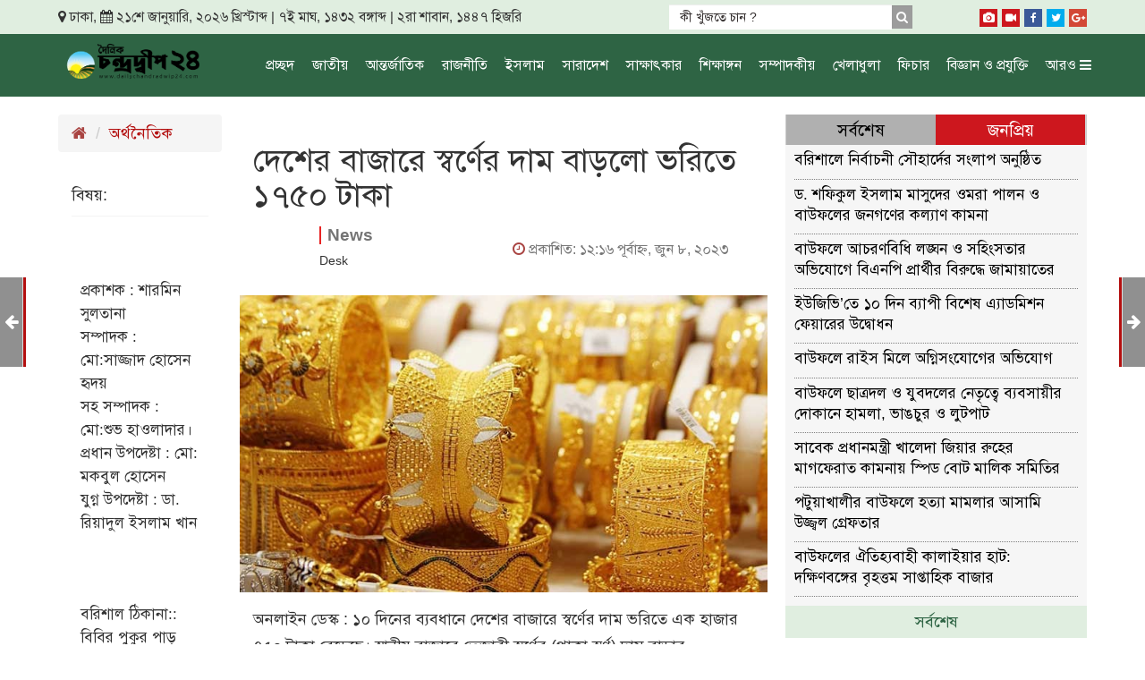

--- FILE ---
content_type: text/html; charset=UTF-8
request_url: https://dailychandradwip24.com/news/12506
body_size: 18255
content:
<!DOCTYPE HTML>
<html lang="en-US">
<head><meta http-equiv="Content-Type" content="text/html; charset=utf-8">
    
    <meta http-equiv="X-UA-Compatible" content="IE=edge">
	<link rel="shortcut icon" href="http://publicvoice24.com/wp-content/uploads/2018/10/Public-Voice-24-favicon.png" type="image/x-icon">
<link rel="icon" href="http://publicvoice24.com/wp-content/uploads/2018/10/Public-Voice-24-favicon.png" type="image/x-icon">
	<link rel="icon" type="image/png" href="http://publicvoice24.com/wp-content/uploads/2018/10/Public-Voice-24-favicon.png">
    <meta name="viewport" content="width=device-width, initial-scale=1">
	<meta name="robots" content="index,follow">
	<link rel="canonical" href="">
	<!-- Icon -->
    <link rel="shortcut icon" type="image/x-icon" href="" />
    <!-- Common css -->
    
    <link rel="stylesheet" type="text/css" href="https://maxcdn.bootstrapcdn.com/bootstrap/3.3.7/css/bootstrap.min.css">
    
    <link rel="stylesheet" type="text/css" href="https://maxcdn.bootstrapcdn.com/font-awesome/4.7.0/css/font-awesome.min.css">
    

    <link rel="stylesheet" type="text/css" href="https://dailychandradwip24.com/wp-content/themes/NewsPortal%20Pro/css/date_picker.css">
    <link rel="stylesheet" type="text/css" href="https://dailychandradwip24.com/wp-content/themes/NewsPortal%20Pro/css/lightbox.min.css">
    <link rel="stylesheet" type="text/css" href="https://dailychandradwip24.com/wp-content/themes/NewsPortal%20Pro/css/modern-ticker.css">
    <link rel="stylesheet" type="text/css" href="https://dailychandradwip24.com/wp-content/themes/NewsPortal%20Pro/css/theme_009.css">
    <link rel="stylesheet" type="text/css" href="https://dailychandradwip24.com/wp-content/themes/NewsPortal%20Pro/style.css?v=4.0.11769001352">
    <link rel="stylesheet" type="text/css" href="https://dailychandradwip24.com/wp-content/themes/NewsPortal%20Pro/css/responsive.css?v=1.0>">



<meta name='robots' content='max-image-preview:large' />
	<style>img:is([sizes="auto" i], [sizes^="auto," i]) { contain-intrinsic-size: 3000px 1500px }</style>
	<link rel="alternate" type="application/rss+xml" title="দৈনিক চন্দ্রদ্বীপ ২৪ &raquo; দেশের বাজারে স্বর্ণের দাম বাড়লো ভরিতে ১৭৫০ টাকা Comments Feed" href="https://dailychandradwip24.com/news/12506/feed" />
<script type="text/javascript">
/* <![CDATA[ */
window._wpemojiSettings = {"baseUrl":"https:\/\/s.w.org\/images\/core\/emoji\/16.0.1\/72x72\/","ext":".png","svgUrl":"https:\/\/s.w.org\/images\/core\/emoji\/16.0.1\/svg\/","svgExt":".svg","source":{"concatemoji":"https:\/\/dailychandradwip24.com\/wp-includes\/js\/wp-emoji-release.min.js?ver=6.8.3"}};
/*! This file is auto-generated */
!function(s,n){var o,i,e;function c(e){try{var t={supportTests:e,timestamp:(new Date).valueOf()};sessionStorage.setItem(o,JSON.stringify(t))}catch(e){}}function p(e,t,n){e.clearRect(0,0,e.canvas.width,e.canvas.height),e.fillText(t,0,0);var t=new Uint32Array(e.getImageData(0,0,e.canvas.width,e.canvas.height).data),a=(e.clearRect(0,0,e.canvas.width,e.canvas.height),e.fillText(n,0,0),new Uint32Array(e.getImageData(0,0,e.canvas.width,e.canvas.height).data));return t.every(function(e,t){return e===a[t]})}function u(e,t){e.clearRect(0,0,e.canvas.width,e.canvas.height),e.fillText(t,0,0);for(var n=e.getImageData(16,16,1,1),a=0;a<n.data.length;a++)if(0!==n.data[a])return!1;return!0}function f(e,t,n,a){switch(t){case"flag":return n(e,"\ud83c\udff3\ufe0f\u200d\u26a7\ufe0f","\ud83c\udff3\ufe0f\u200b\u26a7\ufe0f")?!1:!n(e,"\ud83c\udde8\ud83c\uddf6","\ud83c\udde8\u200b\ud83c\uddf6")&&!n(e,"\ud83c\udff4\udb40\udc67\udb40\udc62\udb40\udc65\udb40\udc6e\udb40\udc67\udb40\udc7f","\ud83c\udff4\u200b\udb40\udc67\u200b\udb40\udc62\u200b\udb40\udc65\u200b\udb40\udc6e\u200b\udb40\udc67\u200b\udb40\udc7f");case"emoji":return!a(e,"\ud83e\udedf")}return!1}function g(e,t,n,a){var r="undefined"!=typeof WorkerGlobalScope&&self instanceof WorkerGlobalScope?new OffscreenCanvas(300,150):s.createElement("canvas"),o=r.getContext("2d",{willReadFrequently:!0}),i=(o.textBaseline="top",o.font="600 32px Arial",{});return e.forEach(function(e){i[e]=t(o,e,n,a)}),i}function t(e){var t=s.createElement("script");t.src=e,t.defer=!0,s.head.appendChild(t)}"undefined"!=typeof Promise&&(o="wpEmojiSettingsSupports",i=["flag","emoji"],n.supports={everything:!0,everythingExceptFlag:!0},e=new Promise(function(e){s.addEventListener("DOMContentLoaded",e,{once:!0})}),new Promise(function(t){var n=function(){try{var e=JSON.parse(sessionStorage.getItem(o));if("object"==typeof e&&"number"==typeof e.timestamp&&(new Date).valueOf()<e.timestamp+604800&&"object"==typeof e.supportTests)return e.supportTests}catch(e){}return null}();if(!n){if("undefined"!=typeof Worker&&"undefined"!=typeof OffscreenCanvas&&"undefined"!=typeof URL&&URL.createObjectURL&&"undefined"!=typeof Blob)try{var e="postMessage("+g.toString()+"("+[JSON.stringify(i),f.toString(),p.toString(),u.toString()].join(",")+"));",a=new Blob([e],{type:"text/javascript"}),r=new Worker(URL.createObjectURL(a),{name:"wpTestEmojiSupports"});return void(r.onmessage=function(e){c(n=e.data),r.terminate(),t(n)})}catch(e){}c(n=g(i,f,p,u))}t(n)}).then(function(e){for(var t in e)n.supports[t]=e[t],n.supports.everything=n.supports.everything&&n.supports[t],"flag"!==t&&(n.supports.everythingExceptFlag=n.supports.everythingExceptFlag&&n.supports[t]);n.supports.everythingExceptFlag=n.supports.everythingExceptFlag&&!n.supports.flag,n.DOMReady=!1,n.readyCallback=function(){n.DOMReady=!0}}).then(function(){return e}).then(function(){var e;n.supports.everything||(n.readyCallback(),(e=n.source||{}).concatemoji?t(e.concatemoji):e.wpemoji&&e.twemoji&&(t(e.twemoji),t(e.wpemoji)))}))}((window,document),window._wpemojiSettings);
/* ]]> */
</script>
<style id='wp-emoji-styles-inline-css' type='text/css'>

	img.wp-smiley, img.emoji {
		display: inline !important;
		border: none !important;
		box-shadow: none !important;
		height: 1em !important;
		width: 1em !important;
		margin: 0 0.07em !important;
		vertical-align: -0.1em !important;
		background: none !important;
		padding: 0 !important;
	}
</style>
<link rel='stylesheet' id='wp-block-library-css' href='https://dailychandradwip24.com/wp-includes/css/dist/block-library/style.min.css?ver=6.8.3' type='text/css' media='all' />
<style id='classic-theme-styles-inline-css' type='text/css'>
/*! This file is auto-generated */
.wp-block-button__link{color:#fff;background-color:#32373c;border-radius:9999px;box-shadow:none;text-decoration:none;padding:calc(.667em + 2px) calc(1.333em + 2px);font-size:1.125em}.wp-block-file__button{background:#32373c;color:#fff;text-decoration:none}
</style>
<style id='global-styles-inline-css' type='text/css'>
:root{--wp--preset--aspect-ratio--square: 1;--wp--preset--aspect-ratio--4-3: 4/3;--wp--preset--aspect-ratio--3-4: 3/4;--wp--preset--aspect-ratio--3-2: 3/2;--wp--preset--aspect-ratio--2-3: 2/3;--wp--preset--aspect-ratio--16-9: 16/9;--wp--preset--aspect-ratio--9-16: 9/16;--wp--preset--color--black: #000000;--wp--preset--color--cyan-bluish-gray: #abb8c3;--wp--preset--color--white: #ffffff;--wp--preset--color--pale-pink: #f78da7;--wp--preset--color--vivid-red: #cf2e2e;--wp--preset--color--luminous-vivid-orange: #ff6900;--wp--preset--color--luminous-vivid-amber: #fcb900;--wp--preset--color--light-green-cyan: #7bdcb5;--wp--preset--color--vivid-green-cyan: #00d084;--wp--preset--color--pale-cyan-blue: #8ed1fc;--wp--preset--color--vivid-cyan-blue: #0693e3;--wp--preset--color--vivid-purple: #9b51e0;--wp--preset--gradient--vivid-cyan-blue-to-vivid-purple: linear-gradient(135deg,rgba(6,147,227,1) 0%,rgb(155,81,224) 100%);--wp--preset--gradient--light-green-cyan-to-vivid-green-cyan: linear-gradient(135deg,rgb(122,220,180) 0%,rgb(0,208,130) 100%);--wp--preset--gradient--luminous-vivid-amber-to-luminous-vivid-orange: linear-gradient(135deg,rgba(252,185,0,1) 0%,rgba(255,105,0,1) 100%);--wp--preset--gradient--luminous-vivid-orange-to-vivid-red: linear-gradient(135deg,rgba(255,105,0,1) 0%,rgb(207,46,46) 100%);--wp--preset--gradient--very-light-gray-to-cyan-bluish-gray: linear-gradient(135deg,rgb(238,238,238) 0%,rgb(169,184,195) 100%);--wp--preset--gradient--cool-to-warm-spectrum: linear-gradient(135deg,rgb(74,234,220) 0%,rgb(151,120,209) 20%,rgb(207,42,186) 40%,rgb(238,44,130) 60%,rgb(251,105,98) 80%,rgb(254,248,76) 100%);--wp--preset--gradient--blush-light-purple: linear-gradient(135deg,rgb(255,206,236) 0%,rgb(152,150,240) 100%);--wp--preset--gradient--blush-bordeaux: linear-gradient(135deg,rgb(254,205,165) 0%,rgb(254,45,45) 50%,rgb(107,0,62) 100%);--wp--preset--gradient--luminous-dusk: linear-gradient(135deg,rgb(255,203,112) 0%,rgb(199,81,192) 50%,rgb(65,88,208) 100%);--wp--preset--gradient--pale-ocean: linear-gradient(135deg,rgb(255,245,203) 0%,rgb(182,227,212) 50%,rgb(51,167,181) 100%);--wp--preset--gradient--electric-grass: linear-gradient(135deg,rgb(202,248,128) 0%,rgb(113,206,126) 100%);--wp--preset--gradient--midnight: linear-gradient(135deg,rgb(2,3,129) 0%,rgb(40,116,252) 100%);--wp--preset--font-size--small: 13px;--wp--preset--font-size--medium: 20px;--wp--preset--font-size--large: 36px;--wp--preset--font-size--x-large: 42px;--wp--preset--spacing--20: 0.44rem;--wp--preset--spacing--30: 0.67rem;--wp--preset--spacing--40: 1rem;--wp--preset--spacing--50: 1.5rem;--wp--preset--spacing--60: 2.25rem;--wp--preset--spacing--70: 3.38rem;--wp--preset--spacing--80: 5.06rem;--wp--preset--shadow--natural: 6px 6px 9px rgba(0, 0, 0, 0.2);--wp--preset--shadow--deep: 12px 12px 50px rgba(0, 0, 0, 0.4);--wp--preset--shadow--sharp: 6px 6px 0px rgba(0, 0, 0, 0.2);--wp--preset--shadow--outlined: 6px 6px 0px -3px rgba(255, 255, 255, 1), 6px 6px rgba(0, 0, 0, 1);--wp--preset--shadow--crisp: 6px 6px 0px rgba(0, 0, 0, 1);}:where(.is-layout-flex){gap: 0.5em;}:where(.is-layout-grid){gap: 0.5em;}body .is-layout-flex{display: flex;}.is-layout-flex{flex-wrap: wrap;align-items: center;}.is-layout-flex > :is(*, div){margin: 0;}body .is-layout-grid{display: grid;}.is-layout-grid > :is(*, div){margin: 0;}:where(.wp-block-columns.is-layout-flex){gap: 2em;}:where(.wp-block-columns.is-layout-grid){gap: 2em;}:where(.wp-block-post-template.is-layout-flex){gap: 1.25em;}:where(.wp-block-post-template.is-layout-grid){gap: 1.25em;}.has-black-color{color: var(--wp--preset--color--black) !important;}.has-cyan-bluish-gray-color{color: var(--wp--preset--color--cyan-bluish-gray) !important;}.has-white-color{color: var(--wp--preset--color--white) !important;}.has-pale-pink-color{color: var(--wp--preset--color--pale-pink) !important;}.has-vivid-red-color{color: var(--wp--preset--color--vivid-red) !important;}.has-luminous-vivid-orange-color{color: var(--wp--preset--color--luminous-vivid-orange) !important;}.has-luminous-vivid-amber-color{color: var(--wp--preset--color--luminous-vivid-amber) !important;}.has-light-green-cyan-color{color: var(--wp--preset--color--light-green-cyan) !important;}.has-vivid-green-cyan-color{color: var(--wp--preset--color--vivid-green-cyan) !important;}.has-pale-cyan-blue-color{color: var(--wp--preset--color--pale-cyan-blue) !important;}.has-vivid-cyan-blue-color{color: var(--wp--preset--color--vivid-cyan-blue) !important;}.has-vivid-purple-color{color: var(--wp--preset--color--vivid-purple) !important;}.has-black-background-color{background-color: var(--wp--preset--color--black) !important;}.has-cyan-bluish-gray-background-color{background-color: var(--wp--preset--color--cyan-bluish-gray) !important;}.has-white-background-color{background-color: var(--wp--preset--color--white) !important;}.has-pale-pink-background-color{background-color: var(--wp--preset--color--pale-pink) !important;}.has-vivid-red-background-color{background-color: var(--wp--preset--color--vivid-red) !important;}.has-luminous-vivid-orange-background-color{background-color: var(--wp--preset--color--luminous-vivid-orange) !important;}.has-luminous-vivid-amber-background-color{background-color: var(--wp--preset--color--luminous-vivid-amber) !important;}.has-light-green-cyan-background-color{background-color: var(--wp--preset--color--light-green-cyan) !important;}.has-vivid-green-cyan-background-color{background-color: var(--wp--preset--color--vivid-green-cyan) !important;}.has-pale-cyan-blue-background-color{background-color: var(--wp--preset--color--pale-cyan-blue) !important;}.has-vivid-cyan-blue-background-color{background-color: var(--wp--preset--color--vivid-cyan-blue) !important;}.has-vivid-purple-background-color{background-color: var(--wp--preset--color--vivid-purple) !important;}.has-black-border-color{border-color: var(--wp--preset--color--black) !important;}.has-cyan-bluish-gray-border-color{border-color: var(--wp--preset--color--cyan-bluish-gray) !important;}.has-white-border-color{border-color: var(--wp--preset--color--white) !important;}.has-pale-pink-border-color{border-color: var(--wp--preset--color--pale-pink) !important;}.has-vivid-red-border-color{border-color: var(--wp--preset--color--vivid-red) !important;}.has-luminous-vivid-orange-border-color{border-color: var(--wp--preset--color--luminous-vivid-orange) !important;}.has-luminous-vivid-amber-border-color{border-color: var(--wp--preset--color--luminous-vivid-amber) !important;}.has-light-green-cyan-border-color{border-color: var(--wp--preset--color--light-green-cyan) !important;}.has-vivid-green-cyan-border-color{border-color: var(--wp--preset--color--vivid-green-cyan) !important;}.has-pale-cyan-blue-border-color{border-color: var(--wp--preset--color--pale-cyan-blue) !important;}.has-vivid-cyan-blue-border-color{border-color: var(--wp--preset--color--vivid-cyan-blue) !important;}.has-vivid-purple-border-color{border-color: var(--wp--preset--color--vivid-purple) !important;}.has-vivid-cyan-blue-to-vivid-purple-gradient-background{background: var(--wp--preset--gradient--vivid-cyan-blue-to-vivid-purple) !important;}.has-light-green-cyan-to-vivid-green-cyan-gradient-background{background: var(--wp--preset--gradient--light-green-cyan-to-vivid-green-cyan) !important;}.has-luminous-vivid-amber-to-luminous-vivid-orange-gradient-background{background: var(--wp--preset--gradient--luminous-vivid-amber-to-luminous-vivid-orange) !important;}.has-luminous-vivid-orange-to-vivid-red-gradient-background{background: var(--wp--preset--gradient--luminous-vivid-orange-to-vivid-red) !important;}.has-very-light-gray-to-cyan-bluish-gray-gradient-background{background: var(--wp--preset--gradient--very-light-gray-to-cyan-bluish-gray) !important;}.has-cool-to-warm-spectrum-gradient-background{background: var(--wp--preset--gradient--cool-to-warm-spectrum) !important;}.has-blush-light-purple-gradient-background{background: var(--wp--preset--gradient--blush-light-purple) !important;}.has-blush-bordeaux-gradient-background{background: var(--wp--preset--gradient--blush-bordeaux) !important;}.has-luminous-dusk-gradient-background{background: var(--wp--preset--gradient--luminous-dusk) !important;}.has-pale-ocean-gradient-background{background: var(--wp--preset--gradient--pale-ocean) !important;}.has-electric-grass-gradient-background{background: var(--wp--preset--gradient--electric-grass) !important;}.has-midnight-gradient-background{background: var(--wp--preset--gradient--midnight) !important;}.has-small-font-size{font-size: var(--wp--preset--font-size--small) !important;}.has-medium-font-size{font-size: var(--wp--preset--font-size--medium) !important;}.has-large-font-size{font-size: var(--wp--preset--font-size--large) !important;}.has-x-large-font-size{font-size: var(--wp--preset--font-size--x-large) !important;}
:where(.wp-block-post-template.is-layout-flex){gap: 1.25em;}:where(.wp-block-post-template.is-layout-grid){gap: 1.25em;}
:where(.wp-block-columns.is-layout-flex){gap: 2em;}:where(.wp-block-columns.is-layout-grid){gap: 2em;}
:root :where(.wp-block-pullquote){font-size: 1.5em;line-height: 1.6;}
</style>
<link rel='stylesheet' id='jquery-lazyloadxt-spinner-css-css' href='//dailychandradwip24.com/wp-content/plugins/a3-lazy-load/assets/css/jquery.lazyloadxt.spinner.css?ver=6.8.3' type='text/css' media='all' />
<script type="text/javascript" src="https://dailychandradwip24.com/wp-includes/js/jquery/jquery.min.js?ver=3.7.1" id="jquery-core-js"></script>
<script type="text/javascript" src="https://dailychandradwip24.com/wp-includes/js/jquery/jquery-migrate.min.js?ver=3.4.1" id="jquery-migrate-js"></script>
<link rel="https://api.w.org/" href="https://dailychandradwip24.com/wp-json/" /><link rel="alternate" title="JSON" type="application/json" href="https://dailychandradwip24.com/wp-json/wp/v2/posts/12506" /><link rel="EditURI" type="application/rsd+xml" title="RSD" href="https://dailychandradwip24.com/xmlrpc.php?rsd" />
<meta name="generator" content="WordPress 6.8.3" />
<link rel="canonical" href="https://dailychandradwip24.com/news/12506" />
<link rel='shortlink' href='https://dailychandradwip24.com/?p=12506' />
<link rel="alternate" title="oEmbed (JSON)" type="application/json+oembed" href="https://dailychandradwip24.com/wp-json/oembed/1.0/embed?url=https%3A%2F%2Fdailychandradwip24.com%2Fnews%2F12506" />
<link rel="alternate" title="oEmbed (XML)" type="text/xml+oembed" href="https://dailychandradwip24.com/wp-json/oembed/1.0/embed?url=https%3A%2F%2Fdailychandradwip24.com%2Fnews%2F12506&#038;format=xml" />
    <style type="text/css">
        /* General Calendar Table Styling */
        .satej_it_com_ajax-calendar {
            position: relative;
            width: 100%;
            border-collapse: collapse; /* Ensure borders are collapsed */
            border-radius: 8px; /* Rounded corners for the whole table */
            overflow: hidden; /* Ensures border-radius applies to content */
            box-shadow: 0 4px 12px rgba(0, 0, 0, 0.1); /* Subtle shadow for depth */
            background-color: #ffffff; /* White background for the calendar body */
            table-layout: fixed; /* Crucial for equal column widths */
        }

        /* Table Headers (Weekdays) */
        .satej_it_com_ajax-calendar th {
            background-color: #2cb2bc; /* Consistent background */
            color: #FFFFFF;
            font-weight: 600; /* Slightly bolder for emphasis */
            padding: 10px 5px; /* Increased padding for better spacing */
            text-align: center;
            font-size: 15px; /* Slightly adjusted font size */
            text-transform: uppercase; /* Make weekdays uppercase */
            letter-spacing: 0.5px;
            width: calc(100% / 7); /* Distribute width equally among 7 columns */
        }

        /* Specific top-left and top-right th for rounded corners */
        .satej_it_com_ajax-calendar thead tr:first-child th:first-child {
            border-top-left-radius: 8px;
        }
        .satej_it_com_ajax-calendar thead tr:first-child th:last-child {
            border-top-right-radius: 8px;
        }

        /* Table Cells (Days) */
        .satej_it_com_ajax-calendar td {
            border: 1px solid #e0e0e0; /* Lighter border color */
            padding: 0; /* Remove default padding from td, let inner elements handle it */
            vertical-align: middle; /* Vertically center content */
            height: 50px; /* Give cells a consistent height */
        }

        /* Links for days with posts */
        .satej_it_com_ajax-calendar tbody td a.has-post {
            background-color: #00a000; /* A slightly brighter green */
            color: #FFFFFF;
            display: flex; /* Keep flex for inner centering */
            align-items: center; /* Vertically center content */
            justify-content: center; /* Horizontally center content */
            padding: 6px 0;
            width: 100%;
            height: 100%; /* Make the link fill the cell */
            text-decoration: none; /* Remove underline */
            font-weight: bold;
            transition: background-color 0.2s ease-in-out; /* Smooth transition on hover */
        }

        .satej_it_com_ajax-calendar tbody td a.has-post:hover {
            background-color: #006400; /* Darker green on hover */
        }

        /* Spans for days without posts */
        .satej_it_com_ajax-calendar span.no-post {
            display: flex; /* Keep flex for inner centering */
            align-items: center; /* Vertically center content */
            justify-content: center; /* Horizontally center content */
            padding: 6px 0;
            width: 100%;
            height: 100%; /* Make the span fill the cell */
            color: #555555; /* Softer text color for days without posts */
        }

        /* Padding cells (empty cells) */
        .satej_it_com_ajax-calendar .pad {
            background-color: #f9f9f9; /* Slightly different background for padding cells */
        }

        /* Today's Date Styling */
        .satej_it_com_ajax-calendar td.today {
            border: 2px solid #2cb2bc; /* More prominent border for today */
        }

        .satej_it_com_ajax-calendar td.today a,
        .satej_it_com_ajax-calendar td.today span {
            background-color: #2cb2bc !important; /* Keep important to override other backgrounds */
            color: #FFFFFF;
            font-weight: bold;
        }

        /* Navigation (Top) */
        .satej_it_com_ajax-calendar .calendar-nav-top {
            background-color: #2cb2bc; /* Consistent background */
            padding: 10px 0; /* Add padding */
            border-bottom: 1px solid #259fa8; /* Subtle separator */
        }

        .satej_it_com_ajax-calendar .calendar-nav-top div {
            display: flex;
            justify-content: space-between; /* Changed to space-between for better distribution */
            align-items: center;
            padding: 0 15px; /* Add horizontal padding inside the nav */
        }

        .satej_it_com_ajax-calendar .calendar-nav-top a {
            color: #FFFFFF;
            font-size: 20px; /* Slightly smaller for better balance */
            text-decoration: none;
            padding: 5px 10px;
            border-radius: 4px;
            transition: background-color 0.2s ease-in-out;
        }

        .satej_it_com_ajax-calendar .calendar-nav-top a:hover {
            background-color: rgba(255, 255, 255, 0.2); /* Subtle hover effect */
        }

        .satej_it_com_ajax-calendar .calendar-nav-top .current-month-link {
            font-size: 22px; /* Emphasize current month */
            font-weight: bold;
            color: #FFFFFF;
            text-decoration: none;
            cursor: pointer; /* Indicate it's clickable */
        }

        /* Navigation (Bottom) */
        .satej_it_com_ajax-calendar tfoot td {
            border: none; /* Remove borders from footer cells */
            padding: 0; /* Remove default padding */
        }

        .satej_it_com_ajax-calendar tfoot td a {
            background-color: #2cb2bc; /* Consistent background */
            color: #FFFFFF;
            display: block;
            padding: 10px 0; /* More padding for better touch targets */
            width: 100% !important;
            text-decoration: none;
            font-weight: bold;
            transition: background-color 0.2s ease-in-out;
        }

        .satej_it_com_ajax-calendar tfoot td a:hover {
            background-color: #259fa8; /* Slightly darker on hover */
        }

        .satej_it_com_ajax-calendar tfoot .nav-prev {
            text-align: left;
            border-bottom-left-radius: 8px; /* Rounded corner */
            overflow: hidden; /* Ensure radius applies */
        }

        .satej_it_com_ajax-calendar tfoot .nav-next {
            text-align: right;
            border-bottom-right-radius: 8px; /* Rounded corner */
            overflow: hidden; /* Ensure radius applies */
        }

        .satej_it_com_ajax-calendar tfoot .nav-prev a {
            padding-left: 15px; /* Adjust padding for text alignment */
        }

        .satej_it_com_ajax-calendar tfoot .nav-next a {
            padding-right: 15px; /* Adjust padding for text alignment */
        }


        /* Dropdown Selectors */
        #ajax_ac_widget .select_ca {
            margin-bottom: 10px; /* Add some space below dropdowns */
            display: flex; /* Use flexbox for better alignment of dropdowns */
            justify-content: space-between; /* Distribute items */
            gap: 10px; /* Space between dropdowns */
            flex-wrap: wrap; /* Allow wrapping on small screens */
        }

        #ajax_ac_widget #my_month,
        #ajax_ac_widget #my_year {
            /* Remove floats as flexbox is used on parent */
            float: none;
            flex-grow: 1; /* Allow dropdowns to grow and fill space */
            padding: 8px 12px;
            border: 1px solid #ccc;
            border-radius: 5px;
            background-color: #f9f9f9;
            font-size: 16px;
            cursor: pointer;
            -webkit-appearance: none; /* Remove default dropdown arrow */
            -moz-appearance: none;
            appearance: none;
            background-image: url('data:image/svg+xml;charset=US-ASCII,%3Csvg%20xmlns%3D%22http%3A%2F%2Fwww.w3.org%2F2000%2Fsvg%22%20width%3D%22292.4%22%20height%3D%22292.4%22%3E%3Cpath%20fill%3D%22%23000%22%20d%3D%22M287%2C114.7L158.4%2C243.3c-2.8%2C2.8-6.1%2C4.2-9.5%2C4.2s-6.7-1.4-9.5-4.2L5.4%2C114.7C2.6%2C111.9%2C1.2%2C108.6%2C1.2%2C105.2s1.4-6.7%2C4.2-9.5l14.7-14.7c2.8-2.8%2C6.1-4.2%2C9.5-4.2s6.7%2C1.4%2C9.5%2C4.2l111.2%2C111.2L253.3%2C81c2.8-2.8%2C6.1-4.2%2C9.5-4.2s6.7%2C1.4%2C9.5%2C4.2l14.7%2C14.7c2.8%2C2.8%2C4.2%2C6.1%2C4.2%2C9.5S289.8%2C111.9%2C287%2C114.7z%22%2F%3E%3C%2Fsvg%3E');
            background-repeat: no-repeat;
            background-position: right 10px center;
            background-size: 12px;
            padding-right: 30px; /* Make space for the custom arrow */
        }

        /* Clearfix for floats (if still needed, though flexbox mitigates) */
        .clear {
            clear: both;
        }

        /* Loading Indicator */
        .aj-loging {
            position: absolute;
            top: 0; /* Cover the whole calendar area */
            left: 0;
            width: 100%;
            height: 100%;
            background-color: rgba(255, 255, 255, 0.7); /* Semi-transparent white overlay */
            display: flex; /* Use flexbox to center content */
            align-items: center;
            justify-content: center;
            z-index: 10; /* Ensure it's on top */
            border-radius: 8px; /* Match calendar border-radius */
        }

        .aj-loging img {
            max-width: 50px; /* Adjust size of loading GIF */
            max-height: 50px;
        }
    </style>
    	<script type="text/javascript">
	    var ajaxurl = 'https://dailychandradwip24.com/wp-admin/admin-ajax.php';
	</script>

	<style type="text/css">
		.ajax-calendar{
			position:relative;
		}

		#bddp_ac_widget th {
		background: none repeat scroll 0 0 #2cb2bc;
		color: #FFFFFF;
		font-weight: normal;
		padding: 5px 1px;
		text-align: center;
		 font-size: 16px;
		}
		#bddp_ac_widget {
			padding: 5px;
		}
		
		#bddp_ac_widget td {
			border: 1px solid #CCCCCC;
			text-align: center;
		}
		
		#my-calendar a {
			background: none repeat scroll 0 0 #008000;
			color: #FFFFFF;
			display: block;
			padding: 6px 0;
			width: 100% !important;
		}
		#my-calendar{
			width:100%;
		}
		
		
		#my_calender span {
			display: block;
			padding: 6px 0;
			width: 100% !important;
		}
		
		#today a,#today span {
			   background: none repeat scroll 0 0 #2cb2bc !important;
			color: #FFFFFF;
		}
		#bddp_ac_widget #my_year {
			float: right;
		}
		.select_ca #my_month {
			float: left;
		}

	</style>
	<link rel="icon" href="https://dailychandradwip24.com/wp-content/uploads/2021/04/cropped-pngfind.com-sunrise-png-24444-32x32.png" sizes="32x32" />
<link rel="icon" href="https://dailychandradwip24.com/wp-content/uploads/2021/04/cropped-pngfind.com-sunrise-png-24444-192x192.png" sizes="192x192" />
<link rel="apple-touch-icon" href="https://dailychandradwip24.com/wp-content/uploads/2021/04/cropped-pngfind.com-sunrise-png-24444-180x180.png" />
<meta name="msapplication-TileImage" content="https://dailychandradwip24.com/wp-content/uploads/2021/04/cropped-pngfind.com-sunrise-png-24444-270x270.png" />
      <title>  দেশের বাজারে স্বর্ণের দাম বাড়লো ভরিতে ১৭৫০ টাকা</title>
    
        <meta property="og:type" content="article"/>
	<meta property="og:url" content="https://dailychandradwip24.com/news/12506" />
	<meta property="og:title" content="দেশের বাজারে স্বর্ণের দাম বাড়লো ভরিতে ১৭৫০ টাকা | দৈনিক চন্দ্রদ্বীপ ২৪"/>
	<meta property="og:image" content="https://dailychandradwip24.com/wp-content/uploads/2022/07/gold-728x390.jpg"/>
	<meta property="og:site_name" content="দৈনিক চন্দ্রদ্বীপ ২৪"/>
	<meta property="og:description" content="অনলাইন ডেস্ক : ১০ দিনের ব্যবধানে দেশের বাজারে স্বর্ণের দাম ভরিতে এক হাজার ৭৫০ টাকা বেড়েছে। স্থানীয় বাজারে তেজাবী স্বর্ণের (পাকা স্বর্ণ) দাম বাড়ার পরিপ্রেক্ষিতে এ দাম বাড়ানো হয়েছে। ফলে বৃহস্পতিবার (৮ জুন) থেকে সবচেয়ে ভালো মানের প্রতি ভরি স্বর্ণের দাম ৯৮ হাজার ৪৪৪ টাকা কার্যকর করা হবে বলে জানিয়েছে বাংলাদেশ জুয়েলার্স অ্যাসোসিয়েশন (বাজুস)। এর আগে গত ১৮ মার্চ দেশের ইতিহাসে এক লাফে সবচেয়ে ভালো মানের স্বর্ণের দাম ভরিতে ৭ হাজার ৬৯৮ টাকা বাড়ানো হয়। এতে ভালো মানের প্রতি ভরি স্বর্ণের দাম হয়েছিল ৯৮ হাজার ৭৯৪ টাকা। দেশের বাজারে এর..."/>
          
<script async src="https://pagead2.googlesyndication.com/pagead/js/adsbygoogle.js?client=ca-pub-3779184989542205"
     crossorigin="anonymous"></script>
	
  <script async src="https://pagead2.googlesyndication.com/pagead/js/adsbygoogle.js?client=ca-pub-3779184989542205"
     crossorigin="anonymous"></script>
  
</head>
<body data-spy="scroll" data-target=".scroll_header" data-offset="50">
	<header class="scroll_header navbar-static-top top "  data-spy="affix" data-offset-top="70" style="position:sticky;top: 0;">
	
		<section class="header_top_section">
			<div class="container">
				<div class="row">
					<div class="col-sm-7">
						<small class="date">
							<i class="fa fa-map-marker"></i> ঢাকা, <i class="fa fa-calendar"></i>  ২১শে জানুয়ারি, ২০২৬ খ্রিস্টাব্দ | ৭ই মাঘ, ১৪৩২ বঙ্গাব্দ | ২রা শাবান, ১৪৪৭ হিজরি						</small>
					</div>
					
					<div class="col-sm-3">
						
					<form role="search" method="get" id="searchform" class="searchform" action="https://dailychandradwip24.com">
						<div class="col-xs-10 col-sm-11" style="padding:0 !important">
							<input class="form-control" value="" name="s" id="s" placeholder="কী খুঁজতে চান ?" type="text">
							<input type="hidden" name="post_type" value="post"> 
						</div>
						<div class="col-xs-2 col-sm-1" style="padding:0 !important">
							<input name="post_type" value="post" type="hidden">
							<button class="search_submit_button form-control" id="searchsubmit" value="অনুসন্ধান" type="submit">
								<i class="fa fa-search srch_btn"></i>
							</button>
						</div>
					</form>
						
					</div>
					
					<div class="col-sm-2">
						<ul class="social-media">
                        
						    <li><a href="" target="_blank" title="iPhone/Mac" ><i  style="background: #cd171e;" class="fa fa-camera"></i></a></li>
						    
							<li><a href="https://www.facebook.com/Daily-Chandradwip-24-110660534492447" target="_blank" title="Youtube" style=""><i style="background: #cd171e;" class="fa fa-video-camera"></i></a></li>
							
							
							<li><a href="https://www.facebook.com/Daily-Chandradwip-24-110660534492447" target="_blank" title="Facebook"><i class="fa fa-facebook"></i></a></li>
							<li><a href="https://www.facebook.com/Daily-Chandradwip-24-110660534492447" target="_blank" title="Twitter"><i class="fa fa-twitter"></i></a></li>
							<li><a href="https://www.facebook.com/Daily-Chandradwip-24-110660534492447" target="_blank" title="Google Plus"><i class="fa fa-google-plus"></i></a></li>
							
							
							<!--<li><a href="https://www.facebook.com/Daily-Chandradwip-24-110660534492447" target="_blank" title="Android"><i class="fa fa-android"></i></a></li>
							<li><a href="https://www.facebook.com/Daily-Chandradwip-24-110660534492447" target="_blank" title="iPhone/Mac"><i class="fa fa-apple"></i></a></li>
							<li><a href="" target="_blank" title="RSS"><i class="fa fa-rss"></i></a></li>
							<li class="sr-only"><a href="" target="_blank" title="Instagram"><i class="fa fa-instagram"></i></a></li>-->
						</ul>
					</div>
				</div>
			</div>
		</section>
		
		<nav class="navbar navbar-default no-margin hidden-print" role="navigation" style="" id="menu">
			<div class="container">
				<!-- Brand and toggle get grouped for better mobile display -->
				<div class="navbar-header">
					<button type="button" class="navbar-toggle collapsed" data-toggle="collapse" data-target="#bs-megadropdown-tabs">
						<span class="sr-only">Toggle navigation</span>
						<span class="icon-bar"></span>
						<span class="icon-bar"></span>
						<span class="icon-bar"></span>
					</button>
					<a class="navbar-brand" href="https://dailychandradwip24.com"><img src="https://dailychandradwip24.com/wp-content/uploads/2021/04/Logo-Black.png" style="/*width: 260px;*/margin-top:-10px;height: 100%;
    padding: 15px 0px 0px 15px;" alt="Logo" /></a>
				</div>
				<!-- Collect the nav links, forms, and other content for toggling -->
				<div class="collapse navbar-collapse" id="bs-megadropdown-tabs">
					
					<ul id="menu-main-menu" class="nav navbar-nav navbar-right"><li id="menu-item-397 " class="menu-item menu-item-type-custom menu-item-object-custom menu-item-home menu-item-397"><a href="https://dailychandradwip24.com/">প্রচ্ছদ</a></li><li id="menu-item-116 " class="dropdown menu-item menu-item-type-taxonomy menu-item-object-category current-post-ancestor current-menu-parent current-post-parent menu-item-116"><a href="https://dailychandradwip24.com/news/category/%e0%a6%9c%e0%a6%be%e0%a6%a4%e0%a7%80%e0%a7%9f">জাতীয়</a></li><li id="menu-item-895 " class="menu-item menu-item-type-taxonomy menu-item-object-category menu-item-895"><a href="https://dailychandradwip24.com/news/category/%e0%a6%86%e0%a6%a8%e0%a7%8d%e0%a6%a4%e0%a6%b0%e0%a7%8d%e0%a6%9c%e0%a6%be%e0%a6%a4%e0%a6%bf%e0%a6%95">আন্তর্জাতিক</a></li><li id="menu-item-896 " class="menu-item menu-item-type-taxonomy menu-item-object-category menu-item-896"><a href="https://dailychandradwip24.com/news/category/%e0%a6%b0%e0%a6%be%e0%a6%9c%e0%a6%a8%e0%a7%80%e0%a6%a4%e0%a6%bf">রাজনীতি</a></li><li id="menu-item-897 " class="menu-item menu-item-type-taxonomy menu-item-object-category menu-item-897"><a href="https://dailychandradwip24.com/news/category/%e0%a6%87%e0%a6%b8%e0%a6%b2%e0%a6%be%e0%a6%ae">ইসলাম</a></li><li id="menu-item-898 " class="menu-item menu-item-type-taxonomy menu-item-object-category menu-item-898"><a href="https://dailychandradwip24.com/news/category/%e0%a6%b8%e0%a6%be%e0%a6%b0%e0%a6%be%e0%a6%a6%e0%a7%87%e0%a6%b6">সারাদেশ</a></li><li id="menu-item-899 " class="menu-item menu-item-type-taxonomy menu-item-object-category menu-item-899"><a href="https://dailychandradwip24.com/news/category/%e0%a6%b8%e0%a6%be%e0%a6%95%e0%a7%8d%e0%a6%b7%e0%a6%be%e0%a7%8e%e0%a6%95%e0%a6%be%e0%a6%b0">সাক্ষাৎকার</a></li><li id="menu-item-910 " class="menu-item menu-item-type-taxonomy menu-item-object-category menu-item-910"><a href="https://dailychandradwip24.com/news/category/%e0%a6%b6%e0%a6%bf%e0%a6%95%e0%a7%8d%e0%a6%b7%e0%a6%be%e0%a6%99%e0%a7%8d%e0%a6%97%e0%a6%a8">শিক্ষাঙ্গন</a></li><li id="menu-item-900 " class="menu-item menu-item-type-taxonomy menu-item-object-category menu-item-900"><a href="https://dailychandradwip24.com/news/category/%e0%a6%b8%e0%a6%ae%e0%a7%8d%e0%a6%aa%e0%a6%be%e0%a6%a6%e0%a6%95%e0%a7%80%e0%a7%9f">সম্পাদকীয়</a></li><li id="menu-item-901 " class="menu-item menu-item-type-taxonomy menu-item-object-category menu-item-901"><a href="https://dailychandradwip24.com/news/category/%e0%a6%96%e0%a7%87%e0%a6%b2%e0%a6%be%e0%a6%a7%e0%a7%81%e0%a6%b2%e0%a6%be">খেলাধুলা</a></li><li id="menu-item-902 " class="menu-item menu-item-type-taxonomy menu-item-object-category menu-item-902"><a href="https://dailychandradwip24.com/news/category/%e0%a6%ab%e0%a6%bf%e0%a6%9a%e0%a6%be%e0%a6%b0">ফিচার</a></li><li id="menu-item-903 " class="menu-item menu-item-type-taxonomy menu-item-object-category menu-item-903"><a href="https://dailychandradwip24.com/news/category/%e0%a6%ac%e0%a6%bf%e0%a6%9c%e0%a7%8d%e0%a6%9e%e0%a6%be%e0%a6%a8">বিজ্ঞান ও প্রযুক্তি</a></li><li id="menu-item-904 menu-dropdown" class="mega-dropdown menu-item menu-item-type-custom menu-item-object-custom menu-item-has-children menu-item-904 dropdown"><a href="#"class="dropdown-toggle disabled" data-toggle="dropdown">আরও <i class="fa fa-bars" aria-hidden="true" style="font-size: 15px;"></i></a><div class="dropdown-menu mega-dropdown-menu" style="max-height:300px;overflow: auto;">
								<div class="container">
									<div class="row"><ul class="dropdown-menu">	<div class="col-sm-3">
											<ul><li id="menu-item-929 " class="child menu-item menu-item-type-taxonomy menu-item-object-category menu-item-929"><a href="https://dailychandradwip24.com/news/category/%e0%a6%ab%e0%a6%bf%e0%a6%9a%e0%a6%be%e0%a6%b0">ফিচার</a></li>	<li id="menu-item-931 " class="menu-item menu-item-type-taxonomy menu-item-object-category menu-item-931"><a href="https://dailychandradwip24.com/news/category/%e0%a6%b8%e0%a6%be%e0%a6%95%e0%a7%8d%e0%a6%b7%e0%a6%be%e0%a7%8e%e0%a6%95%e0%a6%be%e0%a6%b0">সাক্ষাৎকার</a></li>	<li id="menu-item-930 " class="last-child menu-item menu-item-type-taxonomy menu-item-object-category menu-item-930"><a href="https://dailychandradwip24.com/news/category/%e0%a6%b8%e0%a6%ae%e0%a7%8d%e0%a6%aa%e0%a6%be%e0%a6%a6%e0%a6%95%e0%a7%80%e0%a7%9f">সম্পাদকীয়</a></ul></div>	<div class="col-sm-3">
											<ul><li id="menu-item-932 " class="child menu-item menu-item-type-taxonomy menu-item-object-category menu-item-932"><a href="https://dailychandradwip24.com/news/category/%e0%a6%b2%e0%a6%be%e0%a6%87%e0%a6%ab%e0%a6%b8%e0%a7%8d%e0%a6%9f%e0%a6%be%e0%a6%87%e0%a6%b2">লাইফস্টাইল</a></li>	<li id="menu-item-933 " class="menu-item menu-item-type-taxonomy menu-item-object-category menu-item-933"><a href="https://dailychandradwip24.com/news/category/%e0%a6%b8%e0%a6%be%e0%a6%b9%e0%a6%bf%e0%a6%a4%e0%a7%8d%e0%a6%af">সাহিত্য</a></li>	<li id="menu-item-934 " class="last-child menu-item menu-item-type-taxonomy menu-item-object-category menu-item-934"><a href="https://dailychandradwip24.com/news/category/%e0%a6%b8%e0%a7%8d%e0%a6%ac%e0%a6%be%e0%a6%b8%e0%a7%8d%e0%a6%a5%e0%a7%8d%e0%a6%af">স্বাস্থ্য</a></ul></div>	<div class="col-sm-3">
											<ul><li id="menu-item-936 " class="child menu-item menu-item-type-taxonomy menu-item-object-category menu-item-936"><a href="https://dailychandradwip24.com/news/category/%e0%a6%86%e0%a6%87%e0%a6%a8-%e0%a6%86%e0%a6%a6%e0%a6%be%e0%a6%b2%e0%a6%a4">আইন আদালত</a></li>	<li id="menu-item-935 " class="menu-item menu-item-type-taxonomy menu-item-object-category current-post-ancestor current-menu-parent current-post-parent menu-item-935"><a href="https://dailychandradwip24.com/news/category/%e0%a6%85%e0%a6%b0%e0%a7%8d%e0%a6%a5%e0%a6%a8%e0%a7%88%e0%a6%a4%e0%a6%bf%e0%a6%95">অর্থনৈতিক</a></li>	<li id="menu-item-937 " class="last-child menu-item menu-item-type-taxonomy menu-item-object-category menu-item-937"><a href="https://dailychandradwip24.com/news/category/%e0%a6%a8%e0%a6%bf%e0%a6%b0%e0%a7%8d%e0%a6%af%e0%a6%be%e0%a6%a4%e0%a6%a8">নির্যাতন</a></ul></div>	<div class="col-sm-3">
											<ul><li id="menu-item-938 " class="child menu-item menu-item-type-custom menu-item-object-custom menu-item-938"><a href="https://dailychandradwip24.com/news/galary"><i class="fa fa-camera"></i> ছবি</a></li>	<li id="menu-item-939 " class="menu-item menu-item-type-custom menu-item-object-custom menu-item-939"><a href="https://dailychandradwip24.com/news/video_gallery/"><i class="fa fa-video-camera"></i> ভিডিও</a></li>	<li id="menu-item-940 " class="menu-item menu-item-type-post_type menu-item-object-page menu-item-940"><a href="https://dailychandradwip24.com/archive"><i class="fa fa-calendar"></i> আর্কাইভ</a></li></ul>
</li></ul>				</div>
			</div>
		</nav>
		
		
		
	</header>
	<!-- header -->
    <section class="box-white hidden-print">

    </section>
    <main id="main-content">
        <section class="paddingTop20">
            <div class="container">
                <div class="row">
                    <div class="col-sm-8 main-content">
                        <div class="row">
                            <div class="col-lg-9 col-lg-push-3 col-md-push-0">
                                <div class="box-white marginBottom20 visible-xs hidden-print">
                                    <ol class="breadcrumb">
                                        <li><a href="https://dailychandradwip24.com"><i class="fa fa-home text-danger"></i></a></li>
                                        <li><a href="https://dailychandradwip24.com/news/category/%e0%a6%85%e0%a6%b0%e0%a7%8d%e0%a6%a5%e0%a6%a8%e0%a7%88%e0%a6%a4%e0%a6%bf%e0%a6%95">অর্থনৈতিক </a></li>
                                    </ol>
                                </div>
																<article class="box-white">
                                    <div class="padding15 box-white">
                                       
                                        
                                        <div class="row">
                                            <div class="col-sm-12" style="margin-bottom:15px;color: red;">
                                                                                            </div>
                                        </div>
                                        
                                        <h1 class="no-margin" style="margin-bottom:15px !important">দেশের বাজারে স্বর্ণের দাম বাড়লো ভরিতে ১৭৫০ টাকা</h1>
                                        
                                        <div class="row" style="border: 1px solid #fff;background: #fff;">
                                            <div class="col-sm-6 justify_col ">
                                                                                               <div class="single_column sinel_page_column">
                                                    <div class="column_top_content column_top_content">
                                                        <div class="row" style="display: flex;flex-direction: row;">
                                                            <div class="col-xs-3" style="padding-right:7px;display: flex;flex-direction: column;justify-content: center;">
                                                                <a class="hidden-print" href="https://dailychandradwip24.com/news/author/newsdesk"><img src="" alt="" class="img-responsive  img-circle"></a>
                                                                
                                                                <a  class="visible-print"  ><img src="" alt="" class="img-responsive img-thumbnail img-circle"></a>
                                                            </div>
                                                            <div class="col-xs-9" style="padding-left:0px;display: flex;flex-direction: column;justify-content: center;">
                                                                <h1>
                                                                <a class="hidden-print" href="https://dailychandradwip24.com/news/author/newsdesk">News</a>
                                                                <a class="visible-print" >News</a>
                                                                </h1>
                                                                <p> Desk </p>
                                                            </div>
                                                        </div>
                                                    </div>
                                                </div>
                                            </div>
                                            <div class="col-sm-6">
                                                <span class="small text-muted time-with-author">			
								
                                                <i class="fa fa fa-clock-o text-danger"></i> প্রকাশিত: ১২:১৬ পূর্বাহ্ণ,  জুন ৮, ২০২৩   <!-- | <i class="fa fa fa-clock-o text-danger"></i> আপডেট: ১২:১৬:পূর্বাহ্ণ, জুন ৮, ২০২৩ -->

                                                </span>
                                            </div>
                                        </div>
                                    </div>
									
									
									
									<!--news top share

                                    <div class="paddingLeft10 paddingRight10 hidden-print">

                                        <div class="custom-social-share">
                                           <div class="custom_share_count pull-left">
                                               <span class="custom_num" id="facebook-counter">            
                                               </span>
                                               <span class="share_word">SHARES</span></div>
                                           
                                            <ul class="social-media custom-social-share">
                                                <li>
                                                
                                                
                                                    <button type="button" onclick="window.open ('https://www.facebook.com/sharer.php?u=https://dailychandradwip24.com/news/12506','mywindow','menubar=1,resizable=40,status=0,width=360,height=250');" href="javascript: void(0)" ><i class="fa fa-facebook"></i></button>
                                                </li>
                                                <li>
                                                    <button type="button" onclick="window.open ('https://twitter.com/intent/tweet?text=দেশের বাজারে স্বর্ণের দাম বাড়লো ভরিতে ১৭৫০ টাকা&url=https://dailychandradwip24.com/news/12506','mywindow','menubar=1,resizable=1,width=360,height=250');" ><i class="fa fa-twitter"></i></button>
                                                </li>
                                                <li>
                                                    <button type="button" onclick="window.open ('https://plus.google.com/share?url=https://dailychandradwip24.com/news/12506','mywindow','menubar=1,resizable=1,width=360,height=450');" ><i class="fa fa-google-plus"></i></button>
                                                </li>
                                                <li>
                                                    <button type="button" onclick="window.print();"><i class="fa fa-print"></i></button>
                                                </li>
                                            </ul>
                                        </div>
                                    </div>
									-->
									
									
									
									
									
                                    <div class="paddingTop10">
                                       <div class="featured-image">
                                           <img src="https://dailychandradwip24.com/wp-content/uploads/2022/07/gold.jpg" alt="দেশের বাজারে স্বর্ণের দাম বাড়লো ভরিতে ১৭৫০ টাকা" style="width:100%;" class="img-responsive">
                                       </div>
                                       <div class="caption">                                       </div>
                                        
                                    </div>

                                    <div class="content-details">
										<p>অনলাইন ডেস্ক : ১০ দিনের ব্যবধানে দেশের বাজারে স্বর্ণের দাম ভরিতে এক হাজার ৭৫০ টাকা বেড়েছে। স্থানীয় বাজারে তেজাবী স্বর্ণের (পাকা স্বর্ণ) দাম বাড়ার পরিপ্রেক্ষিতে এ দাম বাড়ানো হয়েছে।</p>
<p>ফলে বৃহস্পতিবার (৮ জুন) থেকে সবচেয়ে ভালো মানের প্রতি ভরি স্বর্ণের দাম ৯৮ হাজার ৪৪৪ টাকা কার্যকর করা হবে বলে জানিয়েছে বাংলাদেশ জুয়েলার্স অ্যাসোসিয়েশন (বাজুস)।</p>
<p>এর আগে গত ১৮ মার্চ দেশের ইতিহাসে এক লাফে সবচেয়ে ভালো মানের স্বর্ণের দাম ভরিতে ৭ হাজার ৬৯৮ টাকা বাড়ানো হয়।</p>
<p>এতে ভালো মানের প্রতি ভরি স্বর্ণের দাম হয়েছিল ৯৮ হাজার ৭৯৪ টাকা। দেশের বাজারে এর আগে কখনো স্বর্ণের এতো দাম হয়নি। ১৯ মার্চ থেকে স্বর্ণের এ দাম কার্যকর হয়।</p>
<p>বুধবার (৭ জুন) বাংলাদেশ জুয়েলার্স অ্যাসোসিয়েশনের স্ট্যান্ডিং কমিটি অন প্রাইসিং অ্যান্ড প্রাইস মনিটরিং কমিটি বৈঠক করে এ দাম বাড়ানোর সিদ্ধান্ত নেয়।</p>
<p>পরে কমিটির ভাইস চেয়ারম্যান এনামুল হক ভূইয়ার সই করা এক প্রেস বিজ্ঞপ্তিতে দাম বাড়ানোর এ সিদ্ধান্ত জানানো হয়েছে।</p>
<p>বিজ্ঞপ্তিতে বলা হয়, স্থানীয় বাজারে তেজাবী স্বর্ণের দাম বেড়েছে। তাই সার্বিক পরিস্থিতি বিবেচনায় বাংলাদেশ জুয়েলারি অ্যাসোসিয়েশন স্বর্ণের নতুন দাম নির্ধারণ করেছে, যা বৃহস্পতিবার (০৮ জুন) থেকে কার্যকর হবে।</p>
<p>নতুন মূল্য অনুযায়ী, সবচেয়ে ভালো মানের বা ২২ ক্যারেট প্রতি ভরি (১১.৬৬৪ গ্রাম) স্বর্ণের দাম এক হাজার ৭৫০ টাকা বাড়িয়ে ৯ হাজার ৬৯৪ টাকা করা হয়েছে। ২১ ক্যারেটের প্রতি ভরি স্বর্ণের দাম ১ হাজার ৬৩৩ টাকা কমিয়ে ৯৩ হাজার ৯৫৩ টাকা করা হয়েছে।</p>
<p>১৮ ক্যারেটের প্রতি ভরি স্বর্ণের দাম ১ হাজার ৪০০ টাকা কমিয়ে ৮০ হাজার ৫৪০ টাকা করা হয়েছে। আর সনাতন পদ্ধতির স্বর্ণের দাম ভরিতে এক হাজার ১৬৬ টাকা কমিয়ে ৬৭ হাজার ১২৬ টাকা করা হয়েছে।</p>
<p>স্বর্ণের দাম কমলেও অপরিবর্তিত রয়েছে রুপার দাম। ২২ ক্যারেটের এক ভরি রুপা ১ হাজার ৭১৫ টাকা, ২১ ক্যারেটের রুপা ১ হাজার ৬৩৩ টাকা, ১৮ ক্যারেটের রুপা ১ হাজার ৪০০ টাকা এবং সনাতন পদ্ধতির রুপা ১ হাজার ৫০ টাকা ভরি বিক্রি হচ্ছে।</p>
<p>এর আগে ২৮ মে সবচেয়ে ভালো মানের বা ২২ ক্যারেট প্রতি ভরি (১১.৬৬৪ গ্রাম) স্বর্ণের দাম ১ হাজার ৭৪৯ টাকা কমিয়ে হয়েছিল ৯৬ হাজার ৬৯৪ টাকা, ২১ ক্যারেটের প্রতি ভরি স্বর্ণের দাম ১ হাজার ১৭৪ টাকা কমিয়ে হয়েছিল ৯২ হাজার ৩২০ টাকা,</p>
<p>১৮ ক্যারেটের প্রতি ভরি স্বর্ণের দাম ১ হাজার ৪০০ টাকা কমিয়ে হয়েছিল ৭৯ হাজার ১৪০ টাকা এবং সনাতন পদ্ধতির স্বর্ণের দাম ভরিতে ২৯১ টাকা কমিয়ে ৬৫ হাজার ৯৬০ টাকা করা হয়েছিল।</p>
<p>সূত্র : বাংলানিউজটোয়েন্টিফোর.কম</p>
                                    </div>
									
																
                                    <div class="paddingLeft10 paddingRight10 hidden-print">

                                        <div class="custom-social-share">
                                            <div class="custom_share_count pull-left">
                                            <div class="custom_share_count pull-left">
                                               <span class="custom_num" id="facebook-counter2">            
                                               </span>
                                               <span class="share_word">SHARES</span></div>
                                                
                                            </div>
                                            <ul class="social-media custom-social-share">
                                                <li>
                                                    <button type="button" onclick="window.open ('https://www.facebook.com/sharer.php?u=https://dailychandradwip24.com/news/12506','mywindow','menubar=1,resizable=40,width=360,height=250');" ><i class="fa fa-facebook"></i></button>
                                                </li>
                                                <li>
                                                    <button type="button" onclick="window.open ('https://twitter.com/intent/tweet?text=দেশের বাজারে স্বর্ণের দাম বাড়লো ভরিতে ১৭৫০ টাকা&url=https://dailychandradwip24.com/news/12506','mywindow','menubar=1,resizable=1,width=360,height=250');" ><i class="fa fa-twitter"></i></button>
                                                </li>
                                                <li>
                                                    <button type="button" onclick="window.open ('https://plus.google.com/share?url=https://dailychandradwip24.com/news/12506','mywindow','menubar=1,resizable=1,width=360,height=450');" ><i class="fa fa-google-plus"></i></button>
                                                </li>
                                                <li>
                                                  
                                                   
                                                  
                                                    <button type="button" onclick="window.print();"><i class="fa fa-print"></i></button>
                                                </li>
                                            </ul>
                                        </div>
                                    </div>

                                    <!-- Advertisement B -->
                                    <div class="row text-center marginTopBottom20 advertisement hidden-print">
                                                                            </div>
                                    <!-- End Advertisement -->
                  
                  
                                    <hr>

                                    <div class="padding15 hidden-print">
                                       <!-- 
                                        <div class="row">
                                            <div class="col-sm-12">
                                                <h2 class="catTitle">
													আরও পড়ুন &nbsp;
													<span class="liner"></span>
												</h2>
                                            </div>
                                        </div>
                                       <div class="row">
																						<div class="col-sm-6">
                                                <div class="single-block">
                                                    <div class="img-box">
                                                        <a href="https://dailychandradwip24.com/news/22590" title="সূচকের উত্থানে পুঁজিবাজারে লেনদেন চলছে"><img src="https://dailychandradwip24.com/wp-content/uploads/2025/09/1758775781.DSE-CSE-.jpg" alt="সূচকের উত্থানে পুঁজিবাজারে লেনদেন চলছে" class="img-responsive"></a>
                                                    </div>

                                                    <div class="related">
                                                        <h3><a href="https://dailychandradwip24.com/news/22590" title="সূচকের উত্থানে পুঁজিবাজারে লেনদেন চলছে">সূচকের উত্থানে পুঁজিবাজারে লেনদেন চলছে</a></h3>
                                                    </div>
                                                </div>
                                            </div>
											
																						<div class="col-sm-6">
                                                <div class="single-block">
                                                    <div class="img-box">
                                                        <a href="https://dailychandradwip24.com/news/22472" title="সূচকের ওঠানামায় পুঁজিবাজারে লেনদেন চলছে"><img src="https://dailychandradwip24.com/wp-content/uploads/2025/09/1758602956.dse_-480x250.webp" alt="সূচকের ওঠানামায় পুঁজিবাজারে লেনদেন চলছে" class="img-responsive"></a>
                                                    </div>

                                                    <div class="related">
                                                        <h3><a href="https://dailychandradwip24.com/news/22472" title="সূচকের ওঠানামায় পুঁজিবাজারে লেনদেন চলছে">সূচকের ওঠানামায় পুঁজিবাজারে লেনদেন চলছে</a></h3>
                                                    </div>
                                                </div>
                                            </div>
											
																						
                                            
                                            
                                        </div>
                                    </div>-->

                                </article>
								
                                
                            </div>
                            <div class="col-lg-3 col-lg-pull-9 col-md-pull-0 hidden-print">
                                <div class="box-white marginBottom20 hidden-xs">
                                    <ol class="breadcrumb">
                                        <li><a href=""><i class="fa fa-home text-danger"></i></a></li>
                                        <li><a href="https://dailychandradwip24.com/news/category/%e0%a6%85%e0%a6%b0%e0%a7%8d%e0%a6%a5%e0%a6%a8%e0%a7%88%e0%a6%a4%e0%a6%bf%e0%a6%95" >অর্থনৈতিক</a></li>
                                    </ol>
                                </div>
                                <div class="single-block padding15 auto">
                                    <div class="content-tags">
                                        <h3>বিষয়: </h3>
                                        <div class="dividerDetails"></div>
                                        <ul>
                                                                                    </ul>
                                    </div>
                                </div>
                                <div class="single-block padding15 auto" style="overflow: hidden;">
                                    <div class="col-sm-12 paddingBottom20">			<div class="textwidget"><p>প্রকাশক : শারমিন সুলতানা<br />
সম্পাদক : মো:সাজ্জাদ হোসেন হৃদয়<br />
সহ সম্পাদক : মো:শুভ হাওলাদার।<br />
প্রধান উপদেষ্টা : মো: মকবুল হোসেন<br />
যুগ্ন উপদেষ্টা : ডা. রিয়াদুল ইসলাম খান</p>
<p>&nbsp;</p>
<p>বরিশাল ঠিকানা::<br />
বিবির পুকুর পাড়<br />
হাবিব ভবন, ৫ম তলা</p>
<p>ঢাকা ঠিকানা::<br />
উওরা ১২ নং সেক্টর ৩ নং রোড</p>
</div>
		</div>                                </div>
                            </div>
                        </div>
                    </div>
                    <aside class="col-sm-4 aside hidden-print">
                       <div class="text-center advertisement">
                            <div class="row">
                                                            </div>
                        </div>
                        

                        <div class="text-center advertisement">
                            <div class="row">
                                                            </div>
                        </div>

                        <div class="row">
                    <div class="col-sm-12">
                        <div class="box-white">
                            <div class="jagoTab2 SyltechTab">
							                                <!-- Nav tabs -->
                                <ul class="nav nav-tabs nav-justified" role="tablist">
                                    <li role="presentation" class="active"><a href="#tab21" aria-controls="tab21" role="tab" data-toggle="tab"> সর্বশেষ </a></li>
                                    <li role="presentation"><a href="#tab22" aria-controls="tab22" role="tab" data-toggle="tab"> জনপ্রিয়</a></li>
                                </ul>

                                <!-- Tab panes -->
                                <div class="tab-content">
                                    <div role="tabpanel" class="tab-pane fade in active" id="tab21">
                                        <ul class="media-list">
																					<li class="media">
                                              
                                                <div class="media-body">
                                                    <h4 class="media-heading"><a href="https://dailychandradwip24.com/news/22871">  বরিশালে নির্বাচনী সৌহার্দের সংলাপ অনুষ্ঠিত </a></h4>
                                                </div>
                                            </li>
											
																						<li class="media">
                                              
                                                <div class="media-body">
                                                    <h4 class="media-heading"><a href="https://dailychandradwip24.com/news/22862">  ড. শফিকুল ইসলাম মাসুদের ওমরা পালন ও বাউফলের জনগণের কল্যাণ কামনা </a></h4>
                                                </div>
                                            </li>
											
																						<li class="media">
                                              
                                                <div class="media-body">
                                                    <h4 class="media-heading"><a href="https://dailychandradwip24.com/news/22858">  বাউফলে আচরণবিধি লঙ্ঘন ও সহিংসতার অভিযোগে বিএনপি প্রার্থীর বিরুদ্ধে জামায়াতের সংবাদ সম্মেলন </a></h4>
                                                </div>
                                            </li>
											
																						<li class="media">
                                              
                                                <div class="media-body">
                                                    <h4 class="media-heading"><a href="https://dailychandradwip24.com/news/22855">  ইউজিভি’তে ১০ দিন ব্যাপী বিশেষ এ্যাডমিশন ফেয়ারের উদ্বোধন </a></h4>
                                                </div>
                                            </li>
											
																						<li class="media">
                                              
                                                <div class="media-body">
                                                    <h4 class="media-heading"><a href="https://dailychandradwip24.com/news/22852">  বাউফলে রাইস মিলে অগ্নিসংযোগের অভিযোগ </a></h4>
                                                </div>
                                            </li>
											
																						<li class="media">
                                              
                                                <div class="media-body">
                                                    <h4 class="media-heading"><a href="https://dailychandradwip24.com/news/22848">  বাউফলে ছাত্রদল ও যুবদলের নেতৃত্বে ব্যবসায়ীর দোকানে হামলা, ভাঙচুর ও লুটপাট </a></h4>
                                                </div>
                                            </li>
											
																						<li class="media">
                                              
                                                <div class="media-body">
                                                    <h4 class="media-heading"><a href="https://dailychandradwip24.com/news/22845">  সাবেক প্রধানমন্ত্রী খালেদা জিয়ার রুহের মাগফেরাত কামনায় স্পিড বোট মালিক সমিতির উদ্যোগে দোয়া মোনাজাত </a></h4>
                                                </div>
                                            </li>
											
																						<li class="media">
                                              
                                                <div class="media-body">
                                                    <h4 class="media-heading"><a href="https://dailychandradwip24.com/news/22842">  পটুয়াখালীর বাউফলে হত্যা মামলার আসামি উজ্জ্বল গ্রেফতার </a></h4>
                                                </div>
                                            </li>
											
																						<li class="media">
                                              
                                                <div class="media-body">
                                                    <h4 class="media-heading"><a href="https://dailychandradwip24.com/news/22839">  বাউফলের ঐতিহ্যবাহী কালাইয়ার হাট: দক্ষিণবঙ্গের বৃহত্তম সাপ্তাহিক বাজার </a></h4>
                                                </div>
                                            </li>
											
																					
                                        </ul>
                                        <div class="allnews"><a href="
https://dailychandradwip24.com/archive
"> সর্বশেষ </a></div>
                                    </div>
                                    <div role="tabpanel" class="tab-pane" id="tab22">
                                        <ul class="media-list">
																					<li class="media">
                                                <div class="media-body">
                                                    <h4 class="media-heading"><a href="https://dailychandradwip24.com/news/11221"> বরিশালের ২৯ নং ওয়ার্ডে এক যুবকে কুপিয়ে জখম করেছে দুর্বৃত্তরা </a></h4>
                                                </div>
                                            </li>
											
																						<li class="media">
                                                <div class="media-body">
                                                    <h4 class="media-heading"><a href="https://dailychandradwip24.com/news/12913"> তারুণ্যের সমাবেশে যোগ দিতে একদিন আগেই বরিশালে কলাপাড়া যুবদলের অবস্থান </a></h4>
                                                </div>
                                            </li>
											
																						<li class="media">
                                                <div class="media-body">
                                                    <h4 class="media-heading"><a href="https://dailychandradwip24.com/news/13483"> বরিশালে প্রশান্তি ইয়োগা একাডেমির যাত্রা শুরু </a></h4>
                                                </div>
                                            </li>
											
																						<li class="media">
                                                <div class="media-body">
                                                    <h4 class="media-heading"><a href="https://dailychandradwip24.com/news/8893"> বরিশালের মেহেন্দিগঞ্জ থেকে আগ্নেয়াস্ত্রসহ ডাকাত সর্দার গ্রেফতার </a></h4>
                                                </div>
                                            </li>
											
																						<li class="media">
                                                <div class="media-body">
                                                    <h4 class="media-heading"><a href="https://dailychandradwip24.com/news/17083"> বরিশাল ল’ কলেজে অধ্যক্ষ-উপাধ্যক্ষকে মারধরসহ ক্লাশ রুম ভাঙচুরের অভিযোগ </a></h4>
                                                </div>
                                            </li>
											
																						<li class="media">
                                                <div class="media-body">
                                                    <h4 class="media-heading"><a href="https://dailychandradwip24.com/news/12113"> বিসিসি নির্বাচন : রইজ আহম্মেদ মান্নার মনোনয়ন বাতিল </a></h4>
                                                </div>
                                            </li>
											
																						<li class="media">
                                                <div class="media-body">
                                                    <h4 class="media-heading"><a href="https://dailychandradwip24.com/news/12788"> পুলিশ আবুল খায়েরের অপরাধের দৃষ্টান্তমূলক শাস্তির দাবীতে স্ত্রীর সংবাদ সম্মেলন </a></h4>
                                                </div>
                                            </li>
											
																						<li class="media">
                                                <div class="media-body">
                                                    <h4 class="media-heading"><a href="https://dailychandradwip24.com/news/10070"> বরিশালে প্রেমিককে ভিডিও কলে রেখে প্রেমিকার ‘আত্মহত্যা’ </a></h4>
                                                </div>
                                            </li>
											
																						<li class="media">
                                                <div class="media-body">
                                                    <h4 class="media-heading"><a href="https://dailychandradwip24.com/news/12308"> বিসিসি নির্বাচন : ২১ কাউন্সিলর প্রার্থীর মনোনয়নপত্র প্রত্যাহার </a></h4>
                                                </div>
                                            </li>
											
																					
                                        </ul>
                                        <div class="allnews"><a href=""> জনপ্রিয় </a></div>
                                    </div>
                                </div>
                            </div>
                        </div>
                    </div>
                </div>
				<!-- tabs end. -->
                        <div class="row">
                            <div class="col-sm-12">
                                <div class="jagoTab2 ThreeTab">
                                    <!-- Nav tabs -->
                                    <ul class="nav nav-tabs nav-justified" role="tablist">
                                        <li role="presentation" class="active"><a href="#tab1" aria-controls="tab1" role="tab" data-toggle="tab" class="cat_more">অর্থনৈতিক এর আরও খবর</a></li>
                                    </ul>
                                    <!-- Tab panes -->
                                    <div class="tab-content">
                                        <div role="tabpanel" class="tab-pane fade in active" id="tab1">
                                            <ul class="media-list">
																						<li class="media">
												<div class="media-left">
													<a href="https://dailychandradwip24.com/news/22435"><img class="media-object" src="https://dailychandradwip24.com/wp-content/uploads/2025/09/sipo-up-480x250.jpg" alt="অটোমোবাইল, এগ্রো-মেশিনারি খাত দেশের শিল্পখাতের সম্ভাবনা ও সক্ষমতাকে তুলে ধরছে: শিল্প উপদেষ্টা"></a>
												</div>
												<div class="media-body">
													<h4 class="media-heading"><a href="https://dailychandradwip24.com/news/22435">অটোমোবাইল, এগ্রো-মেশিনারি খাত দেশের শিল্পখাতের সম্ভাবনা ও সক্ষমতাকে তুলে ধরছে: শিল্প উপদেষ্টা</a></h4>
												</div>
											</li>
																						<li class="media">
												<div class="media-left">
													<a href="https://dailychandradwip24.com/news/22429"><img class="media-object" src="https://dailychandradwip24.com/wp-content/uploads/2025/09/Elis-mas-480x250.jpg" alt="লোকসানের ভয়ে ভারতে ইলিশ পাঠাচ্ছেন না ব্যবসায়ীরা"></a>
												</div>
												<div class="media-body">
													<h4 class="media-heading"><a href="https://dailychandradwip24.com/news/22429">লোকসানের ভয়ে ভারতে ইলিশ পাঠাচ্ছেন না ব্যবসায়ীরা</a></h4>
												</div>
											</li>
																						<li class="media">
												<div class="media-left">
													<a href="https://dailychandradwip24.com/news/22384"><img class="media-object" src="https://dailychandradwip24.com/wp-content/uploads/2025/09/2-1-480x250.jpg" alt="সমুদ্রে মিলেছে আট ধরনের ভারী খনিজ"></a>
												</div>
												<div class="media-body">
													<h4 class="media-heading"><a href="https://dailychandradwip24.com/news/22384">সমুদ্রে মিলেছে আট ধরনের ভারী খনিজ</a></h4>
												</div>
											</li>
																						<li class="media">
												<div class="media-left">
													<a href="https://dailychandradwip24.com/news/22303"><img class="media-object" src="https://dailychandradwip24.com/wp-content/uploads/2025/09/e-comert-480x250.jpg" alt="আটকে গেলো গ্রাহক সুরক্ষার ডিজিটাল বাণিজ্য কর্তৃপক্ষ আইন"></a>
												</div>
												<div class="media-body">
													<h4 class="media-heading"><a href="https://dailychandradwip24.com/news/22303">আটকে গেলো গ্রাহক সুরক্ষার ডিজিটাল বাণিজ্য কর্তৃপক্ষ আইন</a></h4>
												</div>
											</li>
																						<li class="media">
												<div class="media-left">
													<a href="https://dailychandradwip24.com/news/22278"><img class="media-object" src="https://dailychandradwip24.com/wp-content/uploads/2025/09/rjry.jpg" alt="বড় ধাক্কা খাবে পোশাক খাত"></a>
												</div>
												<div class="media-body">
													<h4 class="media-heading"><a href="https://dailychandradwip24.com/news/22278">বড় ধাক্কা খাবে পোশাক খাত</a></h4>
												</div>
											</li>
																						<li class="media">
												<div class="media-left">
													<a href="https://dailychandradwip24.com/news/22268"><img class="media-object" src="https://dailychandradwip24.com/wp-content/uploads/2025/09/yuy-480x250.jpg" alt="সূচকের উত্থানে পুঁজিবাজারে লেনদেন চলছে"></a>
												</div>
												<div class="media-body">
													<h4 class="media-heading"><a href="https://dailychandradwip24.com/news/22268">সূচকের উত্থানে পুঁজিবাজারে লেনদেন চলছে</a></h4>
												</div>
											</li>
																						<li class="media">
												<div class="media-left">
													<a href="https://dailychandradwip24.com/news/21929"><img class="media-object" src="https://dailychandradwip24.com/wp-content/uploads/2025/07/qd-480x250.jpg" alt="১৬ দিনে এলো ১৪২ কোটি ডলারের রেমিট্যান্স"></a>
												</div>
												<div class="media-body">
													<h4 class="media-heading"><a href="https://dailychandradwip24.com/news/21929">১৬ দিনে এলো ১৪২ কোটি ডলারের রেমিট্যান্স</a></h4>
												</div>
											</li>
																						<li class="media">
												<div class="media-left">
													<a href="https://dailychandradwip24.com/news/21825"><img class="media-object" src="https://dailychandradwip24.com/wp-content/uploads/2025/07/trade-advisor-20250714185838-480x250.jpg" alt="যুক্তরাষ্ট্রের সঙ্গে তৃতীয় দফার আলোচনার প্রস্তুতি নেওয়া হচ্ছে : বাণিজ্য উপদেষ্টা"></a>
												</div>
												<div class="media-body">
													<h4 class="media-heading"><a href="https://dailychandradwip24.com/news/21825">যুক্তরাষ্ট্রের সঙ্গে তৃতীয় দফার আলোচনার প্রস্তুতি নেওয়া হচ্ছে : বাণিজ্য উপদেষ্টা</a></h4>
												</div>
											</li>
																						<li class="media">
												<div class="media-left">
													<a href="https://dailychandradwip24.com/news/21629"><img class="media-object" src="https://dailychandradwip24.com/wp-content/uploads/2025/06/444.jpg" alt="শীর্ষ ব্যবসায়ী নেতাদের সঙ্গে বৈঠকে অর্থ উপদেষ্টা"></a>
												</div>
												<div class="media-body">
													<h4 class="media-heading"><a href="https://dailychandradwip24.com/news/21629">শীর্ষ ব্যবসায়ী নেতাদের সঙ্গে বৈঠকে অর্থ উপদেষ্টা</a></h4>
												</div>
											</li>
																						<li class="media">
												<div class="media-left">
													<a href="https://dailychandradwip24.com/news/21620"><img class="media-object" src="https://dailychandradwip24.com/wp-content/uploads/2025/06/999.jpg" alt="বাংলাদেশে ২৮ দিনে রেমিট্যান্স এলো ২৫৪ কোটি ডলার"></a>
												</div>
												<div class="media-body">
													<h4 class="media-heading"><a href="https://dailychandradwip24.com/news/21620">বাংলাদেশে ২৮ দিনে রেমিট্যান্স এলো ২৫৪ কোটি ডলার</a></h4>
												</div>
											</li>
											
                                            </ul>
                                            <div class="allnews"><a href="https://dailychandradwip24.com/news/category/%e0%a6%85%e0%a6%b0%e0%a7%8d%e0%a6%a5%e0%a6%a8%e0%a7%88%e0%a6%a4%e0%a6%bf%e0%a6%95">আরও</a></div>
                                        </div>
                                    </div>
                                </div>
                            </div>
                        </div>
                        <div class="text-center advertisement">
                            <!-- Advertisement -->
                            <div class="row">
                                                            </div>
                        </div>

                    </aside>
                </div>
            </div>
        </section>
        <section class="hidden-xs hidden-print">
            <div class="postslide post_prev">
								<a href="https://dailychandradwip24.com/news/12504">
						<i class="fa fa-arrow-left"></i>
						<div class="post_info">
							<div class="post_thumbnail"><img src="https://dailychandradwip24.com/wp-content/uploads/2023/05/pm-1-480x250.jpg" alt="দেশবাসীর মর্যাদা ক্ষুন্নকারী কোনো অসৎ উদ্দেশ্যকে আমি সমর্থন করব না : প্রধানমন্ত্রী"></div>
							<div class="post_headline">দেশবাসীর মর্যাদা ক্ষুন্নকারী কোনো অসৎ উদ্দেশ্যকে আমি সমর্থন করব না : প্রধানমন্ত্রী</div>
						</div>
					</a>
					                
            </div>
            <div class="postslide post_next">
										<a href="https://dailychandradwip24.com/news/12508">
							<i class="fa fa-arrow-right"></i>
							<div class="post_info">
								<div class="post_thumbnail"><img src="https://dailychandradwip24.com/wp-content/uploads/2021/04/rain-1532071626929-480x250.jpg" alt="দেশের সব বিভাগে কম-বেশি বৃষ্টিপাতের আভাস"></div>
								<div class="post_headline">দেশের সব বিভাগে কম-বেশি বৃষ্টিপাতের আভাস</div>
							</div>
						</a>
						            </div>

        </section>

    </main>
    <section class="hidden-print">
        <div class="container text-center paddingTopBottom20 advertisement">
            <div class="row">
                            </div>
        </div>
    </section>
    <hr>
<footer>
	<hr>
	<div class="footer-logo hidden-xs">
		<div class="container">
			<div class="row hidden-print">
				<div class="col-sm-12">
				 	<div id="subscription" class="text-center"></div>
				</div>
			</div>
			<div class="row hidden-print">
				<div class="col-sm-4">
					<img width="300" height="92" src="//dailychandradwip24.com/wp-content/plugins/a3-lazy-load/assets/images/lazy_placeholder.gif" data-lazy-type="image" data-src="https://dailychandradwip24.com/wp-content/uploads/2021/04/Logo-Color-300x92.png" class="lazy lazy-hidden image wp-image-1036  attachment-medium size-medium" alt="" style="max-width: 100%; height: auto;" decoding="async" loading="lazy" srcset="" data-srcset="https://dailychandradwip24.com/wp-content/uploads/2021/04/Logo-Color-300x92.png 300w, https://dailychandradwip24.com/wp-content/uploads/2021/04/Logo-Color-768x236.png 768w, https://dailychandradwip24.com/wp-content/uploads/2021/04/Logo-Color.png 840w" sizes="auto, (max-width: 300px) 100vw, 300px" /><noscript><img width="300" height="92" src="https://dailychandradwip24.com/wp-content/uploads/2021/04/Logo-Color-300x92.png" class="image wp-image-1036  attachment-medium size-medium" alt="" style="max-width: 100%; height: auto;" decoding="async" loading="lazy" srcset="https://dailychandradwip24.com/wp-content/uploads/2021/04/Logo-Color-300x92.png 300w, https://dailychandradwip24.com/wp-content/uploads/2021/04/Logo-Color-768x236.png 768w, https://dailychandradwip24.com/wp-content/uploads/2021/04/Logo-Color.png 840w" sizes="auto, (max-width: 300px) 100vw, 300px" /></noscript>					
				</div>
				<div class="col-sm-4 text-center subscribe hidden-print">
								<div class="textwidget"><div class="textwidget custom-html-widget">
<div class="col-sm-8">
<p class="small text-muted" style="margin-bottom: 0px; text-align: left; padding: 4px 0px;">© সর্বস্বত্ব সংরক্ষিত | এই ওয়েবসাইটের কোনো লেখা, ছবি, ভিডিও অনুমতি ছাড়া ব্যবহার বেআইনি।</p>
</div>
</div>
<div class="col-sm-4 footer-top hidden-print" style="padding-top: 0px; padding-bottom: 0px;">
<ul class=" text-right" style="list-style: none;">
<li></li>
</ul>
</div>
</div>
						</div>
	             <div class="col-sm-4 text-right hidden-print">			
					<div class="apps">
											</div>
				</div>
			</div>
			
		</div>
	</div>
     <div class="footer-top navbar-static-top navbar-inverse hidden-xs hidden-print">
		<div class="container">
			<div class="row footer_menus">
            			</div>
			<div class="row">
			    <div class="col-sm-12">
			        <hr class="marginTopBottom20" style="border-color: #444242;" />
			    </div>
			</div>
			
			<div class="row our-text">
							</div>
		</div>
	</div>

	<div class="footer">
		<div class="container">
			<div class="row">
							</div>
			
		</div>
		<div class="scroll-top-wrapper hidden-print">
			<span class="scroll-top-inner">
				<i class="fa fa-2x fa-angle-up"></i>
			</span>
		</div>
	</div>
</footer>
<style type="text/css">

 div#yop-poll-container-1_yp59f246ece4b6d{width: inherit;}
.yop-poll-container{width: inherit;}
.pullwidgettitle{background-color: #E18719;
padding: 10px 10px;
margin-bottom: 0px;
color: #FFF;
border: 1px solid #E18719;color:#FFF;text-align:center;color:#FFF}
</style>


<script type="text/javascript" src="https://cdnjs.cloudflare.com/ajax/libs/jquery/2.1.4/jquery.min.js"></script>
<script type="text/javascript" src="https://maxcdn.bootstrapcdn.com/bootstrap/3.3.7/js/bootstrap.min.js"></script>
<script type="text/javascript" src="https://www.google.com/jsapi"></script>
<script type="text/javascript" src="https://dailychandradwip24.com/wp-content/themes/NewsPortal%20Pro/js/phonetic.js"></script>
<!-- Country news -->
<script type="text/javascript" src="https://dailychandradwip24.com/wp-content/themes/NewsPortal%20Pro/js/unijoy.js"></script>
<script type="text/javascript" src="https://dailychandradwip24.com/wp-content/themes/NewsPortal%20Pro/js/datepickermin.js"></script>
<script type="text/javascript" src="https://dailychandradwip24.com/wp-content/themes/NewsPortal%20Pro/js/daterangepicker.js"></script>

	
<!-- Deshjure js -->
<script type="text/javascript">
	
	function go_terms(id, url){
		jQuery.ajax({
            url : url,
            type : 'post',
            data : {
                action : 'awaz3_get_link',
                trmid : id
            },
            success : function( response ) {
                document.getElementById('desh-btn').innerHTML = response;
            },
			error : function( response ){
				console.log(response);
			}
        });
		
	}
	function myFunction( id, url, elid){
		jQuery.ajax({
            url : url,
            type : 'post',
            data : {
                action : 'deshjure_get_district',
                id : id,
				elid: elid
            },
            success : function( response ) {
                console.log(response);
				var pr = document.getElementById(elid);
				pr.innerHTML = response;
            },
			error : function( response ){
				console.log(response);
			}
        });
	}

</script>
<script src="https://dailychandradwip24.com/wp-content/themes/NewsPortal%20Pro/js/awwaz.js"></script>
<script src="https://dailychandradwip24.com/wp-content/themes/NewsPortal%20Pro/js/scroll_main_ticker.js"></script>
<script src="https://dailychandradwip24.com/wp-content/themes/NewsPortal%20Pro/js/scroll_ticker.js"></script>
<script type="text/javascript">
	jQuery(document).on('click', '#load_more_button', function(){
		var page = jQuery(this).data('page');
		var tem = jQuery(this);
		var ajaxurl = jQuery(this).data('url');
		var newpage = page+1;
		jQuery.ajax({
            url : ajaxurl,
            type : 'post',
            data : {
                action : 'awaz3_load_more',
                page : page
            },
            success : function( response ) {
                tem.data('page', newpage);
				jQuery('#loadMoreContent').append(response);
            },
			error : function( response ){
				console.log(response);
			}
        });
	});
    
  
</script>
<script src="https://dailychandradwip24.com/wp-content/themes/NewsPortal%20Pro/js/lightbox.min.js"></script>
<script>

var xmlhttp = new XMLHttpRequest();
xmlhttp.onreadystatechange = function() {
    if (this.readyState == 4 && this.status == 200) {
        var myObj = JSON.parse(this.responseText);
        document.getElementById("facebook-counter2").innerHTML = myObj.share.share_count;
    }
};
xmlhttp.open("GET", "https://facebook.com/hostrweb/?id=https://dailychandradwip24.com/news/12506", true);
xmlhttp.send();

</script>



<script type="speculationrules">
{"prefetch":[{"source":"document","where":{"and":[{"href_matches":"\/*"},{"not":{"href_matches":["\/wp-*.php","\/wp-admin\/*","\/wp-content\/uploads\/*","\/wp-content\/*","\/wp-content\/plugins\/*","\/wp-content\/themes\/NewsPortal%20Pro\/*","\/*\\?(.+)"]}},{"not":{"selector_matches":"a[rel~=\"nofollow\"]"}},{"not":{"selector_matches":".no-prefetch, .no-prefetch a"}}]},"eagerness":"conservative"}]}
</script>
<script type="text/javascript" id="jquery-lazyloadxt-js-extra">
/* <![CDATA[ */
var a3_lazyload_params = {"apply_images":"1","apply_videos":"1"};
/* ]]> */
</script>
<script type="text/javascript" src="//dailychandradwip24.com/wp-content/plugins/a3-lazy-load/assets/js/jquery.lazyloadxt.extra.min.js?ver=2.7.5" id="jquery-lazyloadxt-js"></script>
<script type="text/javascript" src="//dailychandradwip24.com/wp-content/plugins/a3-lazy-load/assets/js/jquery.lazyloadxt.srcset.min.js?ver=2.7.5" id="jquery-lazyloadxt-srcset-js"></script>
<script type="text/javascript" id="jquery-lazyloadxt-extend-js-extra">
/* <![CDATA[ */
var a3_lazyload_extend_params = {"edgeY":"0","horizontal_container_classnames":""};
/* ]]> */
</script>
<script type="text/javascript" src="//dailychandradwip24.com/wp-content/plugins/a3-lazy-load/assets/js/jquery.lazyloadxt.extend.js?ver=2.7.5" id="jquery-lazyloadxt-extend-js"></script>
<script type="text/javascript">$(function(){$(".ticker1").modernTicker({effect:"scroll",scrollType:"continuous",scrollStart:"inside",scrollInterval:20,transitionTime:500,autoplay:true});$(".ticker2").modernTicker({effect:"fade",displayTime:4e3,transitionTime:300,autoplay:true});$(".ticker3").modernTicker({effect:"type",typeInterval:10,displayTime:4e3,transitionTime:300,autoplay:true});$(".ticker4").modernTicker({effect:"slide",slideDistance:100,displayTime:4e3,transitionTime:350,autoplay:true})})</script>
<script>
  $(function() {
            $('#dateFrom').daterangepicker({
                singleDatePicker: true,
                showDropdowns: true,
                maxDate: new Date(),
                locale: {
                    format: 'DD/MM/YYYY'
                }
            });
            $('#dateFrom').val('');
        });
        $(function() {
            $('#dateTo').daterangepicker({
                singleDatePicker: true,
                showDropdowns: true,
                maxDate: new Date(),
                locale: {
                format: 'DD/MM/YYYY'
                }
            });
            $('#dateTo').val('');
        });
</script>
<script>
$('.carousel').on('slid.bs.carousel', function () {
  var carouselData = $(this).data('bs.carousel');
  var currentIndex = carouselData.getItemIndex(carouselData.$element.find('.item.active'));

  $('.result p')
    .removeClass('galary_caption_p')
    .eq(currentIndex)
    .addClass('galary_caption_p');
});


</script>

</body>
</html>

--- FILE ---
content_type: text/html; charset=utf-8
request_url: https://www.google.com/recaptcha/api2/aframe
body_size: 153
content:
<!DOCTYPE HTML><html><head><meta http-equiv="content-type" content="text/html; charset=UTF-8"></head><body><script nonce="vUSGIS9FeZdk_K_eG0OOwg">/** Anti-fraud and anti-abuse applications only. See google.com/recaptcha */ try{var clients={'sodar':'https://pagead2.googlesyndication.com/pagead/sodar?'};window.addEventListener("message",function(a){try{if(a.source===window.parent){var b=JSON.parse(a.data);var c=clients[b['id']];if(c){var d=document.createElement('img');d.src=c+b['params']+'&rc='+(localStorage.getItem("rc::a")?sessionStorage.getItem("rc::b"):"");window.document.body.appendChild(d);sessionStorage.setItem("rc::e",parseInt(sessionStorage.getItem("rc::e")||0)+1);localStorage.setItem("rc::h",'1769001354673');}}}catch(b){}});window.parent.postMessage("_grecaptcha_ready", "*");}catch(b){}</script></body></html>

--- FILE ---
content_type: text/css
request_url: https://dailychandradwip24.com/wp-content/themes/NewsPortal%20Pro/style.css?v=4.0.11769001352
body_size: 13652
content:
/*
Theme Name:  News  Theme Pro ver 4.0
Theme URI: https://facebook.com/hostrweb
Author: Host R Web
Author URI: https://facebook.com/hostrweb
Description: this is the news theme.we develop it for our personal uses.
Version: 4.0
License: GNU General Public License v2 or later
License URI: http://www.gnu.org/licenses/gpl-2.0.html
Tags: blog, two-columns, left-sidebar, accessibility-ready, custom-background, custom-colors, custom-header, custom-logo, custom-menu, editor-style, featured-images, microformats, post-formats, rtl-language-support, sticky-post, threaded-comments, translation-ready
*/

@font-face {
  font-family: 'SolaimanLipiNormal';
    src: url('fonts/solaimanlipi_20-04-07.eot');
    src: url('fonts/solaimanlipi_20-04-07.eot') format('embedded-opentype'),
    url('fonts/solaimanlipi_20-04-07.woff') format('woff'),
    url('fonts/solaimanlipi_20-04-07.ttf') format('truetype'),
    url('fonts/solaimanlipi_20-04-07.svg') format('svg');
}

body {
  font-family: "Helvetica Neue", Helvetica, Arial, SolaimanLipi ,sans-serif,SolaimanLipiNormal;
  font-size: 18px;
  background: #fff;
  line-height: 26px!important;
}

body,h1,h2,h3,h4,h5,h6,p,textarea {
  font-family: "Helvetica Neue", Helvetica, Arial, SolaimanLipi ,sans-serif,SolaimanLipiNormal;
}

.top-nav-collapse {
  padding: 0;
}

.container {
  padding-left: 10px;
  padding-right: 10px;
}

.row {
  margin-left: -10px;
  margin-right: -10px;
}

.col-lg-1, .col-lg-2, .col-sm-3, .col-lg-4, .col-lg-5, .col-lg-6, .col-lg-7, .col-lg-8, .col-lg-9, .col-lg-10, .col-lg-11, .col-lg-12,
.col-md-1, .col-md-2, .col-md-3, .col-md-4, .col-md-5, .col-md-6, .col-md-7, .col-md-8, .col-md-9, .col-md-10, .col-md-11, .col-md-12,
.col-sm-1, .col-sm-2, .col-sm-3, .col-sm-4, .col-sm-5, .col-sm-6, .col-sm-7, .col-sm-8, .col-sm-9, .col-sm-10, .col-sm-11, .col-sm-12,
.col-xs-1, .col-xs-2, .col-xs-3, .col-xs-4, .col-xs-5, .col-xs-6, .col-xs-7, .col-xs-8, .col-xs-9, .col-xs-10, .col-xs-11, .col-xs-12 {
  padding-right: 10px!important;
  padding-left: 10px!important;
  ;
}

.btn-block{background-color:#cd171e;border-color:#000}

/* helper classes */
.padTopBottom15 {
  padding-top: 15px;
  padding-bottom: 15px;
}

.ad-block {
  width: 100%;
  background: #f0f0f0;
}

.no-padding {
  padding: 0;
}

.no-margin {
  margin: 0!important;
}

.marginTopBottom20 {
  margin-top: 20px;
  margin-bottom: 20px;
}

.marginTop0 {
  margin-top: 0px;
}

.marginTop10 {
  margin-top: 10px;
}

.marginTop20 {
  margin-top: 20px;
}

.marginBottom20 {
  margin-bottom: 20px;
}

.paddingTop20 {
  padding-top: 20px;
}

.paddingBottom20 {
  padding-bottom: 20px;
}

.paddingTopBottom10 {
  padding-top: 10px;
  padding-bottom: 10px;
}

.paddingTopBottom20 {
  padding-top: 20px;
  padding-bottom: 20px;
}

.padding20 {
  padding: 20px;
}

.padding15 {
  padding: 15px;
}

.paddingTop15 {
  padding-top: 15px;
}

.paddingTop10 {
  padding-top: 10px;
}

.paddingBottom10 {
  padding-bottom: 10px;
}

.paddingRight10 {
  padding-right: 10px;
}

.paddingLeft10 {
  padding-left: 10px!important;
}

.paddingLeft20 {
  padding-left: 20px;
}

.advertisement img {
  max-width: 100%;
}

.box-white, .white-box {
  background: #fff!important;
}
/*section:nth-child(odd){
    background: #fff;
}*/
.box-ashes {
  background: #f7f7f7!important;
}
.box-gray {
  background: #0e2436!important;
    
}

.box-lightashes {
  background: #fbfbfb!important;
}

.navbar-brand {
  font-weight: bold;
  color: #fff;
  z-index: 10000;
  padding-top: 20px;
}

.affix {
  top: 0;
  width: 100%;
}

.affix-top .navbar-brand {
  padding: 0px 0;
}

.affix .navbar-brand {
  padding: 0px;
  color: #fff;
}

.affix .navbar-brand:hover {
  
}

.affix + .top {
  padding-top: 200px;
}

/* scroll to top css */
.scroll-top-wrapper {
  position: fixed;
  opacity: 0;
  visibility: hidden;
  overflow: hidden;
  text-align: center;
  z-index: 99999999;
  color: #660404;
  width: 30px;
  height: 30px;
  border: 2px solid #660404;
  line-height: 20px;
  right: 30px;
  bottom: 30px;
  padding-top: 2px;
  border-radius: 50px;
  -webkit-transition: all 0.3s ease-in-out;
  -moz-transition: all 0.3s ease-in-out;
  -o-transition: all 0.3s ease-in-out;
  transition: all 0.3s ease-in-out;
}

.scroll-top-wrapper:hover {
  color: #8d0f0f;
  border: 2px solid #8d0f0f;
}

.scroll-top-wrapper.show {
  visibility: visible;
  cursor: pointer;
  opacity: 1.0;
}

.scroll-top-wrapper i.fa {
  line-height: inherit;
  font-size: 20px;
}


#top {
	background: #fff;
	height: 150px;
	padding: 30px 0px;
}

#top ul.nav {
  margin-top: 25px;
}

#top ul.nav.navbar-right {
  margin-top: 15px;
}

#top .navbar-nav a {
  padding-top: 10px;
  padding-bottom: 10px;
  color: #000;
}

#top .navbar-nav.social-media a {
  padding: 10px;
}

/* social-icon hover css */
#top .navbar-nav.social-media a:hover .fa-facebook {
  color: #3b5998;
}

#top .navbar-nav.social-media a:hover .fa-twitter {
  color: #00aced;
}

#top .navbar-nav.social-media a:hover .fa-google-plus {
  color: #d34836;
}

#top .navbar-nav.social-media a:hover .fa-youtube {
  color: #c4302b;
}

#top .navbar-nav.social-media a:hover .fa-android {
  color: #8DB600;
}

#top .navbar-nav.social-media a:hover .fa-windows {
  color: #0696dd;
}

#top .navbar-nav.social-media a:hover .fa-apple {
  color: #d7d9d8;
}

#top .navbar-nav.social-media a:hover .fa-rss {
  color: #ee802f;
}

#top .date {
  margin-top: 30px;
  display: block;
}

.mega-dropdown {
  position: static !important;
}

#menu {
    z-index: 11111;
  background: #2E6444;
  border: none;
  width: 100%;
	min-height: 70px;
    border-radius: 0px;
}

#menu a {
	color: #FFF;
	font-size: 16px;
	list-style: none;
	line-height: 20px;
	display: inline-block;
	/*border-right: 1px solid #e4e4e4;*/
	padding: 25px 10px;
}
#menu .dropdown-menu li a{border-right:none;display:block;padding:5px 10px}
#menu a.navbar-brand{
    line-height: 0;
    padding: 0px;
    height: 70px;
    padding: 2px 0px;
}
#menu a.navbar-brand img{}

#menu .mega-dropdown-menu {
  background: #fff;
  padding: 30px;
  border-bottom: 1px solid #f1f1f1;
}


#menu .mega-dropdown-menu#topsearch {
  padding: 0;
  background: transparent;
  top: 8px;
  border: none;
}

#menu .dropdown {
}

#menu .dropdown .dropdown-menu {
  border-radius: 0;
  border: none;
  border-bottom: 1px solid #eee;
}

#menu .dropdown .dropdown-menu li {
}

#menu .dropdown .dropdown-menu li a {
  color: #000;
  font-size: 1.3em;
}

#menu .dropdown .dropdown-menu li a:hover {
}

#menu a .en-edition {
  padding: 5px 10px!important;
  background: #000!important;
}

/* search css*/
.social {
}

.social a > i {
  display: inline-block;
  padding: 15px;
  height: 52px;
  width: 64px;
  text-align: center;
  background: #060606;
  line-height: 27px;
  color: #fff;
  margin-right: 15px;
}

.social a > i.fa-facebook {
  background: #3b5998;
}

.social a > i.fa-twitter {
  background: #00aced;
}

.social a > i.fa-google-plus {
  background: #d34836;
}

.social a > i.fa-youtube {
  background: #c4302b;
}

.social a h4 {
  display: inline-block;
}

.social .single-block::before {
  width: 0;
  height: 0;
  border-style: solid;
  border-width: 0 0 52px 15px;
  border-color: transparent transparent #f1f1f1 transparent;
  content: "";
  top: 0;
  left: 50px;
  position: absolute;
}

.social-media {
  list-style: none;
  margin-bottom: 20px;
  padding: 0;
  text-align: center;
}

.social-media.pSocial {
  text-align: right;
  margin-top: 20px;
}

.social-media li {
  display: inline-block;
}

.social-media li a, .social-media li button {
  color: #000;
  border: none;
  background: none;
  padding: 0;
}

.social-media li a i,.social-media li button i {
  width: 34px;
  height: 34px;
  border-radius: 100%;
  text-align: center;
  line-height: 34px;
  ;color: #fff;
}

.social-media a .fa-facebook, .social-media button .fa-facebook {
  background: #3b5998;
}

.social-media a .fa-twitter, .social-media button .fa-twitter {
  background: #00aced;
}

.social-media a .fa-linkedin, .social-media button .fa-linkedin {
  background: #007bb6;
}

.social-media a .fa-google-plus, .social-media button .fa-google-plus {
  background: #d34836;
}

.social-media a .fa-youtube, .social-media button .fa-youtube {
  background: #c4302b;
}

.social-media a .fa-android, .social-media button .fa-android {
  background: #8DB600;
}

.social-media a .fa-windows, .social-media button .fa-windows {
  background: #0696dd;
}

.social-media a .fa-apple, .social-media button .fa-apple {
  background: #d7d9d8;
}

.social-media a .fa-rss, .social-media button .fa-rss {
  background: #ee802f;
}

.social-media a .fa-print, .social-media button .fa-print {
  background: #969696;
}

.social-media li a:hover i, .social-media button:hover i {
  opacity: 0.8;
}

.social-media.aSocial {
  text-align: left!important;
}

.custom-social-share .social-media {
  text-align: left!important;
  display: inline-block;
}

.custom-social-share .custom_share_count {
  display: inline-block;
  position: relative;
  width: 100px;
  border-right: 1px solid #cecece;
  margin-right: 15px;
  text-align: center;
  color: rgb(102, 102, 102);
  line-height: 1;
}

.custom-social-share .custom_num {
  font-weight: bold;
  font-size: 26px;
  display: block;
}

.custom-social-share .share_word {
  font-size: 14px;
}

.custom-social-share .slash {
  color: gray;
  font-size: 64px;
  position: absolute;
  right: -50px;
  top: 11px;
}

/* mixit up css */
#Container .mix {
  display: none;
}
/* search css*/
.sb-search {
  position: absolute;
  top: 8px;
  width: 5%;
  min-width: 45px;
  height: 35px;
  right: 0;
  float: right;
  overflow: hidden;
  -webkit-transition: width 0.5s;
  -moz-transition: width 0.5s;
  transition: width 0.5s;
  -webkit-backface-visibility: hidden;
}

.sb-search-input {
  position: absolute;
  top: 0;
  right: 0;
  border: none;
  outline: none;
  background: none;
  width: 100%;
  height: 35px;
  margin: 0;
  z-index: 10;
  padding: 7px 65px 7px 10px;
  font-family: inherit;
  font-size: 18px;
  color: #2c3e50;
}

input[type="search"].sb-search-input {
  -webkit-appearance: none;
  -webkit-border-radius: 0;
}

.sb-search-input::-webkit-input-placeholder,
.sb-search-input:-moz-placeholder,
.sb-search-input::-moz-placeholder,
.sb-search-input:-ms-input-placeholder {
  color: #9a1515;
}

.sb-icon-search, .sb-search-submit {
  width: 60px;
  height: 35px;
  display: block;
  position: absolute;
  right: 0;
  top: 0;
  padding: 0 20px;
  margin: 0;
  line-height: 35px;
  text-align: center;
  cursor: pointer;
}



/*top search section*/
.top_search_section{
    padding: 10px 0px;
    background: #2e6444;
}
.top_search_section input[type=text]{
    color: #FFF;

border: 1px solid #054820;

background: #054820;
}

.sb-search-submit {
  background: #fff;
 /* IE needs this */
  -ms-filter: "progid:DXImageTransform.Microsoft.Alpha(Opacity=0)";
 /* IE 8 */
  filter: alpha(opacity=0);
 /* IE 5-7 */
  opacity: 0;
  color: transparent;
  color: red;
  border: none;
  outline: none;
  z-index: -1;
}

.sb-icon-search {
  color: #000;
  background: none;
  z-index: 90;
  font-size: 18px;
  font-family: 'icomoon';
  speak: none;
  font-style: normal;
  font-weight: normal;
  font-variant: normal;
  text-transform: none;
  -webkit-font-smoothing: antialiased;
	right: 15px;
}

.sb-icon-search:before {
  content: "";
}

.sb-search.sb-search-open {
  overflow: visible;
}

.sb-search.sb-search-open,
.no-js .sb-search {
  width: 80%;
}

.sb-search.sb-search-open .sb-icon-search,
.no-js .sb-search .sb-icon-search {
  background: #000;
  color: #f1f1f1;
  z-index: 11;
}

.sb-search.sb-search-open .sb-search-submit,
.no-js .sb-search .sb-search-submit {
}

.sb-search-open .sb-search-input{background:#FFF}

#unicode_font {
  width: 200px;
  position: absolute;
  left: -200px;
  top: 0;
  height: 35px;
  background: #000;
  color: #fff;
  z-index: 1;
  padding: 6px;
  opacity: 0;
  -webkit-transition: all 0.3s ease-in-out;
  -moz-transition: all 0.3s ease-in-out;
  -o-transition: all 0.3s ease-in-out;
  transition: all 0.3s ease-in-out;
}

.sb-search.sb-search-open #unicode_font {
  width: 25%;
  left: -25%;
  opacity: 1;
}

#sa {
  color: white;
  border: 1px solid #000;
  border-left: none;
  border-radius: 0;
  position: absolute;
  right: 20px;
  background: #000;
  z-index: 1000000;
  padding: 6px 15px;
  height: 35px;
  visibility: hidden;
  font-size: 14px;
  -webkit-transition: all 0.3s ease-in-out;
  -moz-transition: all 0.3s ease-in-out;
  -o-transition: all 0.3s ease-in-out;
  transition: all 0.3s ease-in-out;
}

#sa:hover {
  background: #000;
  visibility: visible!important;
}

.sb-search.sb-search-open #sa {
  visibility: visible!important;
}

#menu .form-control {
  box-shadow: none;
  font-size: 16px;
  border: 0;
  transition: all 0.3s;
  background: transparent;
  height: 34px;
  border-radius: 3px;
}

#menu .input-group {
  height: 34px;
  border: 1px solid #eee;
  border-radius: 0;
  padding-right: 1px;
  background: #fff;
}

#menu.affix .input-group {
  margin-left: 187px;
}

#menu .dropdown-toggle {
  background: transparent;
}

#menu .dropdown-toggle i {
  -webkit-transition: all 0.3s ease-in-out;
  -moz-transition: all 0.3s ease-in-out;
  -o-transition: all 0.3s ease-in-out;
  transition: all 0.3s ease-in-out;
}

#menu .navbar-nav .dropdown.open .dropdown-toggle i {
  transform: rotate(180deg);
}

#menu .btn:hover, #menu .btn:hover {
  background: transparent;
  color: #000;
}

#menu .mega-dropdown-menu {
}

#menu .navbar-nav .dropdown.open > a, #menu .navbar-nav li > a:hover {
  background: #cd171e;
  color: #fff;
}

#menu .navbar-nav .mega-dropdown-menu a:hover {
  background: transparent;
  color: #439ec9;
}

#menu .navbar-nav li.active a {
  background: #265338;
  color: #fff!important;
}

.mega-dropdown-menu {
  padding: 0;
  width: 100%;
  border-radius: 0;
  border-top: 1px solid #eee;
}

#menu .mega-dropdown-menu ul {
  border-right: 1px solid #eee;
  list-style: none;
  margin: 0;
  padding: 0;
}

#menu .mega-dropdown-menu ul.media {
  border-right: none;
}

#menu .mega-dropdown-menu a {
  color: #000;
  font-size: 1.35em;
  text-decoration: none;
}

/* single-block */
.single-block {
  background: #fff;
  position: relative;
  margin-bottom: 20px;
  min-height: 240px;
}

.single-block a {
  color: #000;
  display: block;
  text-decoration: none;
}

.single-block h3 {
  margin: 0;
  font-size: 1em;
  line-height: 26px;
}

.single-block h4 {
  margin: 0 0 5px 0;
  font-size: 1em;
  line-height: 26px;
}

.single-block .overlay-details h3 a {
  color: #fff;
}

.single-block .overlay-details h4 a {
  color: #fff;
}

.single-block .overlay-details {
  position: absolute;
  bottom: 0;
  background: rgba(0,0,0,0.5);
  width: 100%;
  padding: 10px;
}

.single-block .overlay-details p {
  color: #f1f1f1;
}

.single-block small {
  font-size: 12px;
  color: gray;
  margin-top: 0;
  display: block;
}

.custom-block .single-block{margin-bottom:0px}
.custom-block .single-block > h4{padding-left:10px}

.single-block .heading a {
  padding: 15px;
}

.single-block p {
  margin-top: 10px;
  margin-bottom: 25px;
  font-size: .95em;
}

.single-block .img-box {
  position: relative;
}

.Sports .single-block .img-box {
  overflow: hidden;
}

.Sports .single-block h3 {
  font-size: 1em;
  line-height: 26px;
}

.single-block .icon-box {
  position: absolute;
  top: 0;
  left: 0;
}

.single-block .icon-box i {
  color: #fff;
  padding: 10px 15px;
  background: rgba(0,0,0,0.6);
  display: inline-block;
}

.single-block .img-box:hover .icon-box i {
  background: #b30f0f;
}

.single-block:hover img {
  opacity: 0.95;
}

.single-block h3:hover a,
.single-block h4:hover a {
  color: #cd171e;
}

.single-block h1 {
  font-size: 1.875em;
  line-height: 40px;
}

.single-block:hover .overlay-details h3 a {
  color: #f1f1f1;
}

.single-block img {
  width: 100%;
  font-size: 12px;
  line-height: 1;
  color: #a2a2a2;
}

.single-block .details {
  padding: 10px 15px;
  min-height: 75px;
}

.single-block .related {
  padding: 10px 15px;
  min-height: 100px;
}

.meta {
  line-height: 16px;
}

.single-block .meta {
  position: absolute;
  width: 100%;
  padding: 10px;
  right: 0;
  left: 0;
  border-top: 1px solid #eee;
  background: #fff;
  bottom: 0;
}

.single-block .meta span, .single-block .meta a {
  font-size: 12px;
  color: #868686;
}

.single-block .meta a {
  padding-right: 10px;
}

.single-block .meta a.pull-right::before {
  position: absolute;
  content: "";
  width: 3px;
  height: 12px;
  right: 10px;
  background: #cd171e;
  top: 12px;
}

.single-block .meta a:hover {
  color: #439ec9;
}

.single-block .meta .tags a {
  padding: 0;
  display: inline-block;
}

.single-block .meta .tags a:hover {
  color: #000;
}

.single-block .author {
  position: absolute;
  width: 100%;
  padding: 10px;
  right: 0;
  left: 0;
  border-top: 1px solid #eee;
  background: #fff;
  bottom: 0;
}

.single-block .author img {
  float: left;
  width: 40px;
  margin-right: 10px;
  height: 40px;
  border-radius: 50px;
}

.single-block .author a {
  font-size: 14px;
  color: #868686;
}

.single-block .author a:hover {
  color: #439ec9;
}

.single-block.shadow {
  box-shadow: 0 1px 4px 0 #b9b9b9;
}

.single-block.shadow:hover {
  box-shadow: 0 1px 6px 0 rgba(0, 0, 0, 0.59);
}

.mainLead {
  min-height: 510px;
  max-height: 510px;
  overflow: hidden;
}

.mainLead h3 {
  font-size: 1.8em;
  margin: 0 0 15px;
  padding: 0;
  line-height: 36px;
}

.subLead .details {
  padding: 10px 15px;
}

.single-block.subLead {
  min-height: 245px;
}

.box-white .single-block {
  border: 1px solid #f1f1f1;
  position: relative;
  margin-bottom: 20px;
  min-height: 180px;
    background:#FFF
}

.box-white .opinion .single-block {
  background: #f1f1f1;
  position: relative;
  margin-bottom: 20px;
  min-height: 200px;
}

.box-white .single-block h4 {
}

.opinion .single-block {
  background: #fff;
  position: relative;
  margin-bottom: 20px;
  min-height: 240px;
}

.opinion .single-block p {
  margin-top: 10px;
  font-size: 1em;
  line-height: 22px;
}

.opinion .single-block .details {
  height: 140px;
  overflow: hidden;
}

.opinion .single-block .a:hover {
  color: #337ab7;
}

.opinion i {
  color: #bcbcbc;
}

.box-white .single-block .meta {
  background: #f1f1f1;
  border-top: 1px solid #fff;
}

/* category media */
.single-block .details .media {
  border-top: 1px solid #DDD;
  margin: 0 !important;
  padding: 10px 0;
  overflow: hidden;
}

.single-block .details .media:first-child {
}

.single-block .details .media .media-left {
}

.single-block .details .media .media-left a {
}

.single-block .details .media .media-left img {
  width: 80px;
}

.single-block .details .media .media-body {
}

.single-block .details .media .media-body h4 {
  font-size: 1em;
  margin: 0;
  line-height: 22px;
}

.single-block .details .media .media-body a {
}

.single-block.auto {
  min-height: inherit!important;
}

.overlay-category {
  position: absolute;
  left: 0;
  bottom: 0;
  background: rgba(0,0,0,0.5);
  padding: 2px 10px;
}

.overlay-category a {
  color: #fff;
  font-size: 14px;
}

.overlay-category a:hover {
  color: red;
  font-size: 14px;
}

/* special-box css */
.special-box {
  width: 100%;
  background: #1a1a1a;
  color: #fff;
}

.special-box .catTitle {
  font-size: 36px;
  padding-top: 2px;
}

.special-box .catTitle span {
  padding-right: 15px;
  padding-bottom: 5px;
  display: inline-block;
}

.special-box .catTitle .liner::before {
  border-top: 8px solid #c00;
  top: 12px;
}

.special-box .catTitle .liner::after {
  border-top: 8px solid #c00;
  top: 23px;
}

.special-box .overlay-details {
  background: #292929;
}

.special-box .overlay-details h2 {
  margin: 0;
}

.special-box .overlay-details h2 a {
  color: #fff;
  padding: 10px;
}

.special-box .single-block {
  background: transparent;
}

.special-box .single-block .details {
  padding: 0;
}

.special-box .single-block a {
  color: #fff;
}

.special-box .single-block a:hover {
  color: #c00;
}

.special-box .single-block .details .media {
  height: auto!important;
  padding: 8px 0;
}

.special-box .single-block .details .media:first-child {
  border-top: 0 dashed transparent;
  padding-top: 0!important;
}

/* special box without media */
.special-box .single-block .list-special {
  list-style-type: none;
  margin: 0;
  padding: 0;
}

.special-box .single-block .list-special li {
}

.special-box .single-block .list-special li a {
  border-top: 1px dashed gray;
  padding: 10px 0;
}

.special-box .catTitle a {
  color: #fff;
  display: inline-block;
  padding-bottom: 5px;
}

/* category css */
.category .single-block {
  margin-bottom: 0!important;
  height: 505px;
}

.category .single-block:hover img {
  opacity: 1;
}

.category .single-cat-height {
  height: 465px;
  overflow: hidden;
    border-bottom: 1px solid #f1f1f1
}
.category_single_bottom .single-cat-height{
    height: 470px;
}

.category .single-block .details ul {
  list-style: none;
}

.category .single-block .details ul li {
  border-top: 1px dashed #868686;
}

.category .single-block .details ul li a {
  padding: 5px 0;
}

.category .single-block .details ul li a:hover {
  color: #1167a8;
  padding: 5px 0;
}

.category .single-block > h4 {
  padding: 10px 15px 0;
  font-weight: bold;
  line-height: 20px;
  margin-bottom: 0;
}

.category .single-block h3 a,
.category .single-block h4 a {
  color: inherit;
  font-size: .85em;
}

.category .single-block h3:hover a,
.category .single-block h4:hover a {
  color: inherit;
  font-size: .85em;
}

.category .single-block h4 a:hover {
  color: #007a5a;
  font-size: .85em;
}

.single-block.cat-block {
  height: 90px;
  min-height: 0;
  overflow: hidden;
}

.single-block.cat-block img {
  height: 90px;
}

.single-block.cat-block h3 {
  font-size: 1.1em;
  line-height: 26px;
}

#load_more_button {
  background: #b30f0f;
  display: block;
  text-align: center;
  border: none;
  padding: 15px;
  color: #fff;
  width: 100%;
}

#load_more_button:hover {
  opacity: 0.8;
}

/* prev, next css */
.postslide {
  position: fixed;
  top: 50%;
  transform: translateY(-50%);
  z-index: 10000;
}

.postslide a {
  color: #000;
  z-index: 10;
}

.postslide.post_next {
  right: 0;
}

.postslide i {
  height: 100px;
  background: #909090;
  color: #fff;
  line-height: 100px;
  padding: 0 5px;
}

.post_info {
  position: absolute;
  width: 300px;
  height: 100px;
  top: 0;
  background: #dcdcdc;
  padding: 10px 5px 10px 10px;
  -webkit-transition: all 0.5s;
  -moz-transition: all 0.5s;
  -ms-transition: all 0.5s;
  -o-transition: all 0.5s;
  transition: all 0.5s;
  z-index: -1;
  overflow: hidden;
}

.post_prev .post_info {
  left: -271px;
  border-right: 3px solid #b30f0f;
}

.post_next .post_info {
  right: -271px;
  border-left: 3px solid #b30f0f;
}

.post_thumbnail img {
  width: 120px;
  float: left;
  margin-right: 5px;
  font-size: 12px;
  line-height: 1;
  color: rgba(40, 51, 49, 0.33);
  margin-top: 5px;
}

.post_prev a:hover .post_info {
  left: 25px;
}

.post_next a:hover .post_info {
  right: 25px;
}

/* video in details page */
.video, .sider, .vid-wrap, .vid-wrap {
  transition: .5s;
  -o-transition: .5s;
  -moz-transition: .5s;
  -webkit-transition: .5s;
}

.video {
  position: relative;
  top: 0;
  right: 0;
  width: 100%;
  z-index: 5;
}

.sider {
  position: fixed;
  width: 100%;
}

.vid-wrap > iframe {
  transition: .5s;
}

.sider .embed-responsive-16by9 {
  padding-bottom: 0;
  overflow: visible;
}

.embed-responsive-16by9 {
  padding-bottom: 56.25%;
}

.sider .vid-wrap {
}

.sider .vid-wrap iframe {
  width: 22.1%;
  height: 240px;
  top: 50px;
  left: 65.7%;
}

/* deshjure css */
.deshjure {
  /*padding-top: 20px;*/
}

.deshjure .media {
  margin-bottom: 17px;
    border-bottom: 1px solid #DDD;
    padding-bottom: 8px;
}
.deshjure .box-gray {
    background: #000 !important;
}
.deshjure .media:last-child{border: none}

.deshjure .media a {
    color: #333;
    text-decoration: none;
    font-size: 18px;
    line-height: 25px;
}

.deshjure .media img {
  width: 120px;
  font-size: 12px;
  line-height: 1;
  color: #a2a2a2;
}

.deshjure .media a:hover {
  color: #439ec9;
}

.deshjure .media .media-left .media-object {
  width: 90px;
}

.deshjure .media .media-body {
}

.deshjure .deshjure_list .media a{
    color:#FFF;
}

.deshjure .media .media-body .meta {
  position: relative;
}

.deshjure .media .media-body .meta i {
  display: inline-block;
  font-size: 12px;
}

.deshjure .media .media-body .meta a {
  display: inline-block;
  font-size: 12px;
  color: #868686;
}

.deshjure .media .media-body .meta a:hover {
  color: #000;
}

.deshjure .single-block {
  height: auto;
}

.deshjure .single-block .details {
}
.deshjure .single-block .details h3 a{
    font-size: 30px;
    line-height: 35px;
    max-height: 80px;
    font-weight: normal;
}

.deshjure .single-block .details h4 a{
    font-size: 20px;
    line-height: 25px;
    max-height: 100px;
    font-weight: normal;
}

.deshjure .col-sm-3 .single-block,
.national .col-sm-3 .single-block {
  min-height: 217px!important;
  height: 217px!important;
  max-height: 217px!important;
}

.deshjure .col-sm-3 .single-block .details,
.national .col-sm-3 .single-block .details {
  padding: 5px 15px!important;
  min-height: 90px!important;
  height: 90px!important;
  max-height: 90px!important;
  overflow: hidden
}

.deshjure .single-block h4{
    overflow: hidden;
    max-height: 75px;
}
.homePageSideSvg {
  padding-right: 19px;
  padding-left: 18px;
}

/* national */
.national .col-sm-6 .single-block h4 {
  font-size: 1.15em;
}

/* floating video player */
.content-media--video {
  background-color: #ddd;
  display: block;
  position: relative;
  padding: 0 0 56.25% 0;
  z-index: 1;
}

.content-media--video iframe {
  position: absolute;
  bottom: 0;
  left: 0;
  width: 100%;
  height: 100%;
}

#featured-video {
  transition: width .2s ease-in-out, height .2s ease-in-out, transform .38s ease-in-out;
}
/** Use .sticky */
#featured-video.is-sticky {
  position: fixed;
  top: 60px;
  left: auto;
  max-width: 280px;
  max-height: 158px;
  width: 280px;
  height: 158px;
}

@media screen and (min-width: 1120px) {
  #featured-video.is-sticky {
    transform: translateX(-80%);
  }
}

@media screen and (min-width: 1300px) {
  #featured-video.is-sticky {
    transform: translateX(-115%);
  }
}

/* cat title css*/
.catTitle {
  position: relative;
  overflow: hidden;
  margin: 0 0 10px 0;
  padding: 2px 0 0 0;
  font-size: 26px;
	padding-left: 10px;
}

.catTitle:before{content:' ';width: 4px;
height: 22px;
background: #cd171e;
display: block;
position: absolute;
left: 0;
top: 50%;
margin-top: -9px;}

.catTitle a {
  background: transparent;
  color: #000;
  padding-right: 15px;
  text-decoration: none;
}
.deshjure .catTitle a {
  background: transparent;
  color: #fff200;
  padding-right: 15px;
  text-decoration: none;
}

.deshjure .catTitle {
  color: #fff;
}

.catTitle .liner {
}

.catTitle .liner::before {
  position: absolute;
  content: '';
  width: 20px;
  border-top: 6px solid #cd171e;
  top: 10px;
  display: inline-block;
  vertical-align: bottom;
	display:none
}

.catTitle .liner::after {
  position: absolute;
  content: '';
  width: 40px;
  border-top: 6px solid #077753;
  top: 18px;
  display: inline-block;
  vertical-align: bottom;
	display:none
}

.catTitleBlock {
  padding: 10px 0;
  overflow: hidden;
  margin: 0;
}

.catTitleBlock .left {
  float: left;
}

.catTitleBlock .left .catName {
  float: left;
}

.catTitleBlock .left .catName a {
  color: #000;
  text-decoration: none;
}

.catTitleBlock .left .catSubName {
  float: left;
  margin-left: 10px;
}

.catTitleBlock .left .catSubName a {
  display: inline-block;
  font-size: 65%;
  padding: 5px;
  color: #6a6a6a;
  text-decoration: none;
}

.catTitleBlock .left .catSubName a:hover {
  color: #000;
}

.catTitleBlock .right {
  float: right;
  font-size: 20px;
  padding-top: 5px;
  color: #6a6a6a;
  text-decoration: none;
}

.catTitleBlock .right:hover {
  color: #000;
}

/* allnews */
.allnews a {
  display: block;
  text-align: center;
  border: none;
  padding: 5px;
  color: #2e6444;
  background: #E0EEE0;
  text-decoration: none;
}

.allnews:hover a {
  opacity: 0.8;
}

/* jagoTab2 */
.jagoTab2 {
  background: #fff;
  margin-bottom: 20px;
}

.jagoTab2 .nav-tabs {
  border: none;
}

.jagoTab2 .nav-tabs {
  color: #000;
  background: #d2d2d2;
}

.jagoTab2 .nav-tabs > li > a {
  border: none;
  border-top: none;
  color: #000;
  font-size: 1.05em;
  border-radius: 0;
  padding: 3.5px 15px;
  text-decoration: none;
  margin-bottom: 0;
    background: #cd171e;
    color:#FFF
}

.jagoTab2 .nav-tabs > li > a:hover {
  background: #660404;
}

.jagoTab2 .nav-tabs > li.active > a, .jagoTab2 .nav-tabs > li.active > a:focus, .jagoTab2 .nav-tabs > li.active > a:hover {
  border: none;
  border-radius: 0;
  background: #b0b0b0;
  color: #000;
  border-top: none;
}

.jagoTab2 .tab-content {
    background: #f6f6f6;
}

.jagoTab2 .tab-content ul.media-list {
 /* max-height: 250px;*/
  overflow-y: auto;
  padding-left: 10px;
}

.jagoTab2 .tab-content ul.media-list .media {
  border-bottom: 1px dotted gray;
  margin: 0;
  padding: 5px 0;
  position: relative;
  overflow: visible;
    display: block;
    overflow: hidden
}

.jagoTab2 .tab-content ul.media-list .media .media-left {
  padding-right: 0;
}

.jagoTab2 .tab-content ul.media-list .media .media-left span {
  position: absolute;
  margin-top: -1px;
  left: -25px;
  height: 35px;
  width: 34px;
  background: #cd171e;
  text-align: center;
  line-height: 25px;
  color: #fff;
  border-radius: 50%;
  border: 4px solid #fff;
  top: 15px;
}

.jagoTab2 .tab-content ul.media-list .media .media-left img {
  width: 90px;
  display: inline-block;
  padding-right: 10px;
  font-size: 10px;
  line-height: 1;
  color: #a2a2a2;
}

.jagoTab2 .tab-content ul.media-list .media .media-right img {
  width: 60px;
}

.jagoTab2 .tab-content ul.media-list .media .media-body .media-heading {
  font-size: 0.95em;
  line-height: 1.35;
}

.jagoTab2 .tab-content ul.media-list .media .media-body .media-heading a {
  color: #000;
  display: block;
    overflow: hidden;
  max-height: 45px;
}

.jagoTab2 .tab-content ul.media-list .media:hover .media-heading a {
  color: #1167a8;
}

.jagoTab2 .tab-content ul li:hover a {
  color: #1167a8;
  text-decoration: none;
}

.jagoTab2 .nav-tabs {
  border-right: 1px solid #ccc;
  border-left: 1px solid #ccc;
}

.photo .jagoTab2 .tab-content ul.media-list {
  max-height: none!important;
  padding-left: 0;
  border: 1px solid #ccc;
  border-top: none;
}

.photo .jagoTab2 .tab-content ul.media-list .media {
  padding: 10px!important;
}

.jagoTab2.TagTab {
}

.jagoTab2.TagTab .tab-content {
  padding: 15px;
}

.jagoTab2.TagTab .tab-content .tag-block {
  margin-bottom: 10px;
  border-bottom: 1px solid #dbdbdb;
  padding-bottom: 10px;
}

.jagoTab2.TagTab .tab-content .tag-block:last-child {
  margin-bottom: 0;
  border-bottom: 0 solid #dbdbdb;
  padding-bottom: 0;
}

.jagoTab2.TagTab .tab-content .tag-block .tag-img {
  position: relative;
}

.jagoTab2.TagTab .tab-content .tag-block .tag-img a {
  color: #fff;
}

.jagoTab2.TagTab .tab-content .tag-block .tag-img a:hover {
  color: #ec5d64;
}

.jagoTab2.TagTab .tab-content .tag-block h3 {
  font-size: 1em;
  margin: 0;
}

.jagoTab2.TagTab .tab-content .tag-block a {
  color: #ec5d64;
}

.jagoTab2.TagTab .tab-content .tag-block a:hover {
  color: #c6171f;
}

.jagoTab2.TagTab .tab-content .tag-block p {
  padding-top: 10px;
  font-size: .85em;
  line-height: 24px;
}

.jagoTab2.TagTab .tab-content small {
  font-size: 12px;
  color: #777;
}

.jagoTab2.TagTab .tag-photo .col-sm-4 {
  margin-bottom: 20px;
}

.jagoTab2.TagTab .tag-photo a {
  color: #000;
}

.jagoTab2.TagTab .tag-photo a:hover {
  color: #ec5d64;
}

.jagoTab2.TagTab .tag-photo h3 {
  font-size: 1em;
  margin: 10px 0 0 0;
}

.cat_more {
  background: #D2D2D2!important;
  text-align: left!important;
}
/* blockquote carousel */
.topSakkhatkar {
  background: #fff;
  margin-bottom: 20px;
  height: 225px;
}

.topSakkhatkar h2 {
  margin: 0;
  padding: 10px;
  color: #000;
  background: #d9d9d9;
  text-align: center;
}

.topSakkhatkar h2 a {
  color: #000;
}

.topSakkhatkar h2 a:hover {
  color: #439ec9;
}

.topSakkhatkar .sakkhatkar-block {
  padding: 15px;
}

.topSakkhatkar .sakkhatkar-block .media {
  border-bottom: 1px solid #f1f1f1;
  padding-bottom: 15px;
}

.topSakkhatkar .sakkhatkar-block .media .media-heading {
  line-height: 22px;
  font-size: .9em;
}

.topSakkhatkar .sakkhatkar-block .media:last-child {
  border-bottom: none;
  padding-bottom: 0;
}

.topSakkhatkar .sakkhatkar-block .media a {
  color: #000;
}

.topSakkhatkar .sakkhatkar-block .media a:hover {
  color: #439ec9;
}

.topSakkhatkar .sakkhatkar-block .media img.media-object {
  width: 105px!important;
}

.blockQuote {
  background: #fff;
  padding: 10px 15px 20px;
  margin-bottom: 20px;
  min-height: 200px;
}

.blockQuote .catTitle {
  border-bottom: 1px solid #eee;
  padding: 5px 0 10px;
}

.blockQuote .carousel {
}

.blockQuote .carousel .carousel-inner {
}

.blockQuote .carousel .carousel-inner .item blockquote {
  height: 90px;
  overflow: hidden;
  background: #f9d0d7;
  border-left: 5px solid #b30f0f;
  margin-bottom: 11px;
}

.blockQuote .carousel .carousel-inner .item blockquote a {
  color: #000;
  text-decoration: none;
}

.blockQuote .carousel .carousel-inner .item blockquote a:hover {
  color: #1167a8;
}

.blockQuote .carousel .carousel-inner .item img {
  width: 40px;
  height: 40px;
  border-radius: 100%;
}

.blockQuote .carousel .carousel-inner .item small {
  color: gray;
}

.blockQuote .carousel .control {
  position: absolute;
  top: -40px;
  color: gray;
}

.blockQuote .carousel .control:hover {
  color: #000;
}

.blockQuote .carousel .control.left {
  right: 15px;
}

.blockQuote .carousel .control.right {
  right: 0!important;
}

.carousel-indicators li {
  background-color: rgba(0,0,0,0);
  border: 1px solid #dedede;
}


/* adv-img css */
.adv-img {
}

.adv-img img {
  max-width: 100%;
  width: auto;
}

.adv-img a {
  font-size: 10px;
  display: block;
  margin-bottom: 10px;
}

.adv-img .quote {
  border: 1px solid #c5c5c5;
  padding: 20px 30px;
  text-align: left;
  margin-left: -30px;
  background: #fff;
  width: 50%;
  float: left;
  margin-right: 15px;
}

.adv-img .quote p {
  position: relative;
  font-size: 16px;
  color: #0f0a0e;
  margin-bottom: 10px;
}

.adv-img .quote p i {
  color: #cecece;
  font-size: 20px;
}

/* content css */
.content p {
  font-size: 1.1em;
  line-height: 30px;
}

/* content-division css */
.content-division {
  padding: 15px;
}

.content-division ul {
  margin: 0;
  padding: 0;
  list-style: none;
}

.content-division ul li {
}

.content-division ul li a {
  display: block;
  background: #fff;
  text-decoration: none;
  color: #000;
  font-size: 16px;
  padding: 2px 10px;
  margin-bottom: 5px;
}

.content-division ul li a:hover {
  background: #ebebeb;
}

/* content-tags css */
.content-tags {
}

.content-tags ul {
  margin: 0;
  padding: 0;
  list-style: none;
  background: #fff;
}

.content-tags ul.padding15 {
  padding: 15px!important;
  margin-bottom: 15px;
}

.content-tags ul li {
  display: inline-block;
}

.content-tags ul li a {
  border: 1px solid #eee;
  display: block;
  background: #fff;
  text-decoration: none;
  color: #000;
  font-size: 16px;
  padding: 2px 10px;
  margin: 2px 0;
}

.content-tags a {
  display: inline-block;
  margin: 2px 0;
}

.content-tags ul li a:hover {
  background: #ebebeb;
}

.related ul li a {
  border-bottom: 1px dashed #797979;
  display: block;
  padding: 5px 0;
}

.related ul li a:hover {
  color: #439ec9;
}

/* footer-logo css */
.footer-logo {
  padding: 20px 0;
  background: rgba(0, 0, 0, 0.27);
}

.our-text {
  text-align: justify;
  line-height: 20px;
  color: #777;
}

.our-text h1 {
  font-size: 15px;
  font-weight: normal;
  display: inline;
}

.our-text p {
  display: inline;
  font-size: 17px;
  line-height: 24px !important;
}



/* timeline css */
.timeline-centered {
  position: relative;
  margin-bottom: 20px;
}

.timeline-centered:before, .timeline-centered:after,
.timeline-centered .timeline-entry:before, .timeline-centered .timeline-entry:after,
.timeline-centered .timeline-entry .timeline-entry-inner:before, .timeline-centered .timeline-entry .timeline-entry-inner:after {
  content: " ";
  display: table;
  clear: both;
}

.timeline-centered:before {
  position: absolute;
  display: block;
  width: 4px;
  background: #f5f5f6;
  left: 17.85%;
  top: 0;
  bottom: 10px;
}

.timeline-centered .timeline-entry {
  position: relative;
  width: 80%;
  float: right;
  margin-bottom: 10px;
  clear: both;
}

.timeline-centered .timeline-entry.left-aligned .timeline-entry-inner {
  margin-left: 0;
  margin-right: -18px;
}

.timeline-centered .timeline-entry.left-aligned .timeline-entry-inner .timeline-time {
  left: auto;
  right: -100px;
  text-align: left;
}

.timeline-centered .timeline-entry.left-aligned .timeline-entry-inner .timeline-icon {
  float: right;
}

.timeline-centered .timeline-entry.left-aligned .timeline-entry-inner .timeline-label {
  margin-left: 0;
  margin-right: 70px;
}

.timeline-centered .timeline-entry .timeline-entry-inner {
  position: relative;
  margin-left: -15px;
}

.timeline-centered .timeline-entry .timeline-entry-inner .timeline-time {
  position: absolute;
  left: -95px;
  font-size: 14px;
  -webkit-box-sizing: border-box;
  -moz-box-sizing: border-box;
  box-sizing: border-box;
  line-height: 18px;
}

.timeline-centered .timeline-entry .timeline-entry-inner .timeline-icon {
  background: #9a1515;
  color: #737881;
  display: block;
  width: 10px;
  height: 10px;
  -webkit-background-clip: padding-box;
  -moz-background-clip: padding;
  background-clip: padding-box;
  -webkit-border-radius: 20px;
  -moz-border-radius: 20px;
  border-radius: 20px;
  text-align: center;
  -moz-box-shadow: 0 0 0 5px #f5f5f6;
  -webkit-box-shadow: 0 0 0 5px #f5f5f6;
  box-shadow: 0 0 0 5px #f5f5f6;
  margin-top: 10px;
  font-size: 15px;
  float: left;
}

.timeline-centered .timeline-entry .timeline-entry-inner .timeline-label {
  position: relative;
  background: #f5f5f6;
  padding: 10px;
  margin-left: 30px;
  -webkit-background-clip: padding-box;
  -moz-background-clip: padding;
  background-clip: padding-box;
  -webkit-border-radius: 3px;
  -moz-border-radius: 3px;
  border-radius: 3px;
}

.timeline-centered .timeline-entry .timeline-entry-inner .timeline-label:after {
  content: '';
  display: block;
  position: absolute;
  width: 0;
  height: 0;
  border-style: solid;
  border-width: 9px 9px 9px 0;
  border-color: transparent #f5f5f6 transparent transparent;
  left: 1px;
  top: 10px;
  margin-left: -9px;
}
/* End timeline css */

/* footer css */
.subscribe {
}

.subscribe form {
}

.subscribe form .input-group {
}

.subscribe form .input-group input.form-control {
  box-shadow: none;
  height: 40px;
  background: #ececec;
  border: 1px solid #ececec;
  border-radius: 30px 0 0 30px;
  padding-left: 20px;
}

.subscribe form .input-group input.form-control:focus {
  box-shadow: none;
  border: none;
  background: #fff;
}

.subscribe form .input-group .input-group-btn {
}

.subscribe form .input-group button.btn {
  border-radius: 0 30px 30px 0;
  border: 1px solid #737373;
  background: #737373;
  color: #fff;
  padding: 8px 30px;
  font-size: 16px;
  margin: 0;
  box-shadow: none;
  text-transform: uppercase;
}

.subscribe form .input-group button.btn:hover {
  box-shadow: none;
  border: 1px solid #9a1515;
  background: #9a1515;
}

.subscribe form .input-group button.btn:focus {
  box-shadow: none;
  border: 1px solid #b30f0f;
}

.footer-top {
  padding: 20px 0;
}

.footer-top .weather h4 {
  color: #b9b9b9;
}

.footer-top .footer-menu {
  margin: 0;
  padding: 0;
}

.footer-top .footer-menu li {
  list-style: none;
  display: inline-block;
}

.footer-top .footer-menu li a {
  text-decoration: none;
  padding: 3px 15px;
  display: block;
  border: 1px solid #3c3c3c;
  font-size: 16px;
  color: #f1f1f1;
}

.footer-top .footer-menu li a:hover {
  background: #3c3c3c;
}

.footer-top .footer-menu li.active a {
  background: #3c3c3c;
}

.footer-top .footer-menu li.active a:hover {
  background: #7b7b7b;
}

.photo-footer-top {
  padding: 20px 0;
}

.photo-footer-top .footer-menu {
  margin: 0;
  padding: 0;
}

.photo-footer-top .footer-menu li {
  list-style: none;
  display: inline-block;
}

.photo-footer-top .footer-menu li a {
  text-decoration: none;
  padding: 3px 15px;
  display: block;
  border: 1px solid #3c3c3c;
  font-size: 16px;
  color: #f1f1f1;
}

.photo-footer-top .footer-menu li a:hover {
  background: #3c3c3c;
}

.photo-footer-top .footer-menu li.active a {
  background: #3c3c3c;
}

.photo-footer-top .footer-menu li.active a:hover {
  background: #7b7b7b;
}

.divider {
  border-top: 1px solid #3c3c3c;
  margin: 15px 0;
}

.dividerDetails {
  border-top: 1px solid #f3f3f3;
  margin: 10px 0;
}

.main-content .caption {
  padding: 0 15px;
  font-size: 14px;
  color: gray;
  font-style: italic;
}

.photo .main-content .caption {
  font-size: inherit;
  color: #fff;
  font-style: normal;
}

.footer-top h3 {
  margin: 0;
}

.newsinfo {
  padding: 15px;
}

.newsinfo a {
  display: inline-block!important;
}

.footer {
  width: 100%;
  background: #000;
  padding: 10px 0;
  color: #f1f1f1;
  border-bottom: 1px solid #222;
}

.warning {
  color: #9a1515;
  padding: 0;
}
/* details page */
.content-details {
  padding: 15px 15px 0 15px;
}

.content-details p {
  line-height: 30px;
}

.time-with-author {
  font-size: 16px;
  line-height: 1;
    padding-top: 17px;
display: block;
}

.half {
}

/* single-media*/
.single-media {
}

.single-media .media-list {
  border: 1px solid #e6e6e6;
}

.single-media .media {
  padding: 15px;
  margin: 0;
  border-bottom: 1px solid #e6e6e6;
}

.single-media .media .media-left img {
  width: 80px;
}

.single-media .media .media-body .media-heading {
  color: #000;
  text-decoration: none;
}

.single-media .media .media-body .media-heading:hover {
  color: #439ec9;
}

.photo a.badge {
  position: absolute;
  top: 0;
  border-radius: 0;
  color: #f1f1f1;
}

.photo a.badge:hover {
  color: #439ec9;
}

.photo .carousel-inner .caption a {
  background: rgba(0,0,0,.8);
  display: block;
  color: #fff;
  padding: 15px;
  position: absolute;
  bottom: 0;
  width: 100%;
  left: 0;
}

.breadcrumb li a {
  color: #b30f0f;
}

.breadcrumb li a:hover {
  color: #8d0f0f;
}

.photo-title {
}

.photo-title h1 {
}

.photo-title small {
  font-size: 14px;
}

.photo-title small a {
  color: #000;
  font-weight: bold;
}

.photo-title small a:hover {
  color: #439ec9;
}

.photo-title blockquote {
  padding: 10px 0 10px 25px;
  margin: 25px 0;
  line-height: 26px;
}

.photo-title .media {
  border-top: 1px solid #eee;
  border-bottom: 1px solid #eee;
  padding: 10px 0;
}

.photo-title .media .media-left img {
  width: 40px;
  height: 40px;
  border-radius: 100%;
  display: inline-block;
}

.photo-title .photo-tags {
  margin-bottom: 15px;
  padding: 0;
}

.photo-title .photo-tags li {
  display: inline-block;
}

.photo-title .photo-tags li a {
  color: #8a8a8a;
  border: 1px solid #dfdfdf;
  font-size: 14px;
  padding: 3px 10px;
  border-radius: 15px;
}

.photo-title .photo-tags li a:hover {
  background: #b30f0f;
  color: #fff;
  border-color: #b30f0f;
}
/* poll css */
.poll {
  background: #000;
  padding: 10px 15px;
  color: #fff;
  margin-bottom: 20px;
}

.poll h3 {
  padding-bottom: 15px;
  border-bottom: 1px solid #929292;
  margin-bottom: 20px;
  margin-top: 10px;
  font-size: 1.25em;
}

.poll label {
  font-weight: normal;
}
/*=========== Start category details css ==============*/
hr {
  height: 0;
  margin-bottom: 0;
  margin-top: 0;
}

.btn-bread {
  margin-top: 10px;
  font-size: 12px;
  border-radius: 3px;
}

/* demo-gallery css */
.demo-gallery {
}

.demo-gallery ul {
}

.demo-gallery ul li {
}

.demo-gallery ul li .single-block {
}

.demo-gallery ul li .single-block:hover {
  cursor: zoom-in;
}

.lg-outer {
  cursor: zoom-out!important;
}


/*=========== Search page queries css ==============*/
#queries {
  background: #fff;
  padding: 15px;
  margin-bottom: 20px;
}

#queries a {
  color: #000;
  background: #f1f1f1;
  padding: 1px 8px;
  border: 1px solid #eeeeee;
  margin: 2px 0;
  display: inline-block;
  text-decoration: none;
  font-size: 13px;
}
/*#queries a:nth-child(1){border:1px solid #d1d1d1;}
#queries a:nth-child(2){border:1px solid #3bf320;}
#queries a:nth-child(3){border:1px solid #f8a8e6;}
#queries a:nth-child(4){border:1px solid #92f864;}
#queries a:nth-child(5){border:1px solid #e4b0bf;}
#queries a:nth-child(6){border:1px solid #f3e80b;}
#queries a:nth-child(7){border:1px solid #04eef3;}
#queries a:nth-child(8){border:1px solid #1ef31e;}
#queries a:nth-child(9){border:1px solid #a6a7ea;}
#queries a:nth-child(10){border:1px solid #43eef3;}
#queries a:nth-child(11){border:1px solid #10f354;}
#queries a:nth-child(12){border:1px solid #cff332;}
#queries a:nth-child(13){border:1px solid #fcc075;}
#queries a:nth-child(14){border:1px solid #c8c8c8;}
#queries a:nth-child(15){border:1px solid #bcc1f8;}*/
#queries a:hover {
  background: #fff;
}

.gsc-control-cse, .gs-bidi-start-align .gs-snippet, .gs-webResult .gs-snippet, .gs-imageResult .gs-snippet, .gs-fileFormatType {
  font-family: "Helvetica Neue", Helvetica, Arial, SolaimanLipi ,sans-serif,SolaimanLipiNormal!important;
}

.gcsc-branding {
}

.gsc-webResult.gsc-result, .gsc-results .gsc-imageResult {
  border-bottom: 1px solid #e3e3e3!important;
}

.gs-result .gs-title, .gs-result .gs-title * {
  text-decoration: none!important;
}

.gs-webResult.gs-result a.gs-title:link,  .gs-imageResult a.gs-title:link {
  color: #000!important;
  text-decoration: underline!important;
}

.gs-webResult.gs-result a.gs-title:link b, .gs-imageResult a.gs-title:link b {
  color: #ec5d64  !important;
}

.gs-webResult.gs-result a.gs-title:hover, .gs-webResult.gs-result a.gs-title:hover b, .gs-imageResult a.gs-title:hover, .gs-imageResult a.gs-title:hover b {
  color: #ec5d64!important;
  text-decoration: underline!important;
}

.gs-webResult div.gs-visibleUrl, .gs-imageResult div.gs-visibleUrl {
  color: #808080 !important;
}

.gs-image-box.gs-web-image-box.gs-web-image-box-landscape {
  width: 88px!important;
  padding-left: 8px!important;
  padding-top: 5px!important;
}

.gsc-results .gsc-cursor-box .gsc-cursor-page {
  height: 30px!important;
  width: 30px!important;
  display: inline-block!important;
  text-align: center!important;
  line-height: 30px!important;
  border-radius: 50%!important;
  border: 1px solid #e3e3e3!important;
  color: #000!important;
}

.gsc-results .gsc-cursor-box .gsc-cursor-current-page {
  background: #9a1515!important;
  color: #fff!important;
  border: 1px solid #9a1515!important;
  text-decoration: none!important;
}

.gs-spelling a {
  color: #C20D16!important;
}

.gsc-tabsArea {
  border-color: #B30F0F!important;
  height: 28px!important;
}

.gsc-tabHeader {
  overflow: hidden!important;
}

.gsc-tabHeader.gsc-tabhActive {
  border-color: #B30F0F!important;
  border-bottom-color: #FFFFFF!important;
  background-color: #FFFFFF!important;
}

.gs-bidi-start-align.gs-snippet b {
  color: #ec5d64!important;
}

.gs-no-results-result .gs-snippet, .gs-error-result .gs-snippet {
  padding: 20px!important;
  border: 1px solid rgb(238, 238, 238)!important;
  background-color: rgb(238, 238, 238)!important;
}

.gsc-results .gsc-cursor-box {
  text-align: center!important;
}

/*=========== Author page css ==============*/
#bio {
  font-size: .9em;
}

.author-img {
  width: 200px;
}

.author-img img {
  width: 200px;
}

.author-page {
  padding-top: 20px;
}

.author-news {
}

.author-news .img-box {
  position: relative;
}

.author-news .icon-box {
  position: absolute;
  top: -2px;
  left: 0;
}

.author-news .icon-box i {
  color: #fff;
  padding: 5px 10px;
  background: #C20D16;
  display: inline-block;
  font-size: 12px;
}

.author-news .img-box:hover .icon-box i {
  color: #C20D16;
  background: #fff;
}

.author-page .media {
  border-bottom: 1px solid #e3e3e3;
  background: #fff;
}

.author-page .media .media-left {
}

.author-page .media .media-left a {
  color: #000;
}

.author-page .media .media-left a:hover {
  color: #439ec9;
}

.author-page .media .media-left img {
  width: 160px;
}

.author-page .media .media-body {
}

.author-page .media .media-body h4 {
  font-size: 1em;
  margin: 15px 0  0 0;
}

.author-page .media .media-body a {
  color: #000;
  text-decoration: none;
}

.author-page .media .media-body span {
  color: gray;
  font-size: 12px;
}

.author-page .media .media-body a:hover {
  color: #439ec9;
}

/* photo css */
.photo .single-block {
  background: transparent;
  height: auto;
  min-height: 1%;
  max-height: 1%;
}

.photo .single-block h4 {
  margin-top: 10px;
}

.photo .pagination > li {
  display: inline-block;
}

.photo .pagination {
  display: block;
  text-align: center;
}

.photo .pagination > li:first-child > a,
.photo .pagination > li:first-child > span {
  border-top-left-radius: 0px;
  border-bottom-left-radius: 0px;
}

.photo .pagination > li:last-child > a,
.photo .pagination > li:last-child > span {
  border-top-right-radius: 0px;
  border-bottom-right-radius: 0px;
}

.photo .pagination > .active > a,
.photo .pagination > .active > a:focus,
.photo .pagination > .active > a:hover,
.photo .pagination > .active > span,
.photo .pagination > .active > span:focus,
.photo .pagination > .active > span:hover {
  background-color: darkred;
  border-color: darkred;
}

.photo .pagination > li > a,
.photo .pagination > li > span {
  padding: 6px 15px;
  color: black;
  font-size: 14px;
}

.photo .pagination > .active > a,
.photo .pagination > .active > span {
  color: #fff;
}

.pagination > li {
  display: inline-block;
}

.pagination {
  display: block;
  text-align: center;
}

.pagination > li:first-child > a,
.pagination > li:first-child > span {
  border-top-left-radius: 0px;
  border-bottom-left-radius: 0px;
}

.pagination > li:last-child > a,
.pagination > li:last-child > span {
  border-top-right-radius: 0px;
  border-bottom-right-radius: 0px;
}

.pagination > .active > a,
.pagination > .active > a:focus,
.pagination > .active > a:hover,
.pagination > .active > span,
.pagination > .active > span:focus,
.pagination > .active > span:hover {
  background-color: #cd171e;
  border-color: #cd171e;
}

.pagination > li > a,
.pagination > li > span {
  padding: 6px 15px;
  color: black;
  font-size: 14px;
}

.pagination > .active > a,
.pagination > .active > span {
  color: #fff;
}

/* Entertainment css */
.Entertainment .single-block .img-box {
  overflow: hidden;
}

.Entertainment .single-block h3 {
  font-size: 1em;
  line-height: 26px;
}

.info {
  background: #ccc;
  color: #fff;
  padding: 25px 0;
  font-size: 24px;
}
/*=========== photo-Accordion css ==============*/
a:hover {
  text-decoration: none;
}

#wrapper_bu {
  position: absolute;
  width: 100%;
  left: -4%;
}

.txt_h1 {
  font-size: 2em;
}

.holder_bu {
  cursor: pointer;
}

.holder_bu_awayL1 {
  position: absolute;
  top: 0;
  left: 0%;
  width: 33.3%;
  -webkit-transition: width 1s, height 1s, top 1s, left 1s;
  -moz-transition: width 1s, height 1s, top 1s, left 1s;
  -o-transition: width 1s, height 1s, top 1s, left 1s;
  -ms-transition: width 1s, height 1s, top 1s, left 1s;
  transition: width 1s, height 1s, top 1s, left 1s;
}

.holder_bu_awayL2 {
  position: absolute;
  top: 0;
  left: 66%;
  width: 33.3%;
  -webkit-transition: width 1s, height 1s, top 1s, left 1s;
  -moz-transition: width 1s, height 1s, top 1s, left 1s;
  -o-transition: width 1s, height 1s, top 1s, left 1s;
  -ms-transition: width 1s, height 1s, top 1s, left 1s;
  transition: width 1s, height 1s, top 1s, left 1s;
}

.holder_bu_center {
  position: absolute;
  top: 0;
  left: 33%;
  width: 33.3%;
  -webkit-transition: width 1s, height 1s, top 1s, left 1s;
  -moz-transition: width 1s, height 1s, top 1s, left 1s;
  -o-transition: width 1s, height 1s, top 1s, left 1s;
  -ms-transition: width 1s, height 1s, top 1s, left 1s;
  transition: width 1s, height 1s, top 1s, left 1s;
}

.holder_bu_awayR1 {
  position: absolute;
  top: 0;
  left: 80%;
  width: 10%;
  height: 40%;
  -webkit-transition: width 1s, height 1s, top 1s, left 1s;
  -moz-transition: width 1s, height 1s, top 1s, left 1s;
  -o-transition: width 1s, height 1s, top 1s, left 1s;
  -ms-transition: width 1s, height 1s, top 1s, left 1s;
  transition: width 1s, height 1s, top 1s, left 1s;
}

.holder_bu_awayR2 {
  position: absolute;
  top: 0;
  left: 90%;
  width: 10%;
  height: 30%;
  -webkit-transition: width 1s, height 1s, top 1s, left 1s;
  -moz-transition: width 1s, height 1s, top 1s, left 1s;
  -o-transition: width 1s, height 1s, top 1s, left 1s;
  -ms-transition: width 1s, height 1s, top 1s, left 1s;
  transition: width 1s, height 1s, top 1s, left 1s;
}

.wrapper_bu {
  height: 70px;
  position: relative;
}

.wrapper_bu .image i.fa-star {
  color: #ed1390;
}

.wrapper_bu .image i.fa-map-marker {
  color: #ffb200;
}

.wrapper_bu .image i.fa-tint {
  color: #00cf08;
}

.panel-default {
  border: none;
}

.panel-heading {
  padding: 0px;
}

.title.active {
  font-size: 17px;
  color: #181818;
  line-height: 20px;
}

.title {
  font-size: 15px;
  color: #878787;
  margin: 5px 0;
  text-transform: uppercase;
}

.image img {
  display: inline-block;
}

/*=========== star-name ==============*/
.single-name {
}

.single-name h1 {
  margin: 0 0 15px 0;
}

.single-name ul {
  margin: 0;
  padding: 15px;
  list-style: none;
  text-align: left;
}

.single-name ul li {
  width: 16.66%;
  float: left;
}

.single-name ul li a {
  color: #000;
  padding: 3px 0;
  display: block;
}

.single-name ul li a:hover {
  color: deepskyblue;
}

.photo .panel h1 {
  margin: 0;
}
.js-buttons{
    display:none;
}
.fb-share-button{
    background:red;
}
.fb-share-button {
    opacity: 0;
}

/*=========== media query ==============*/
@media (min-width: 1200px) {
  .col-sm-8.main-content {
    width: 69.50%;
  }

  .col-sm-4.aside {
    width: 30.50%;
    position: relative;
  }

  .col-lg-1, .col-lg-2, .col-lg-3, .col-lg-4, .col-lg-5, .col-lg-6, .col-lg-7, .col-lg-8, .col-lg-9, .col-lg-10, .col-lg-11, .col-lg-12,
    .col-md-1, .col-md-2, .col-md-3, .col-md-4, .col-md-5, .col-md-6, .col-md-7, .col-md-8, .col-md-9, .col-md-10, .col-md-11, .col-md-12,
    .col-sm-1, .col-sm-2, .col-sm-3, .col-sm-4, .col-sm-5, .col-sm-6, .col-sm-7, .col-sm-8, .col-sm-9, .col-sm-10, .col-sm-11, .col-sm-12,
    .col-xs-1, .col-xs-2, .col-xs-3, .col-xs-4, .col-xs-5, .col-xs-6, .col-xs-7, .col-xs-8, .col-xs-9, .col-xs-10, .col-xs-11, .col-xs-12 {
    padding-right: 10px!important;
    padding-left: 10px!important;
  }

  .sider .vid-wrap iframe {
    width: 25%;
    height: 280px;
    top: 50px;
    left: 67.7%;
  }
}

@media (max-width: 1200px) {
  .col-lg-1, .col-lg-2, .col-lg-3, .col-lg-4, .col-lg-5, .col-lg-6, .col-lg-7, .col-lg-8, .col-lg-9, .col-lg-10, .col-lg-11, .col-lg-12,
    .col-md-1, .col-md-2, .col-md-3, .col-md-4, .col-md-5, .col-md-6, .col-md-7, .col-md-8, .col-md-9, .col-md-10, .col-md-11, .col-md-12,
    .col-sm-1, .col-sm-2, .col-sm-3, .col-sm-4, .col-sm-5, .col-sm-6, .col-sm-7, .col-sm-8, .col-sm-9, .col-sm-10, .col-sm-11, .col-sm-12,
    .col-xs-1, .col-xs-2, .col-xs-3, .col-xs-4, .col-xs-5, .col-xs-6, .col-xs-7, .col-xs-8, .col-xs-9, .col-xs-10, .col-xs-11, .col-xs-12 {
    padding-right: 10px!important;
    padding-left: 10px!important;
  }
}

/*Desktop : Medium : 1280px */
@media only screen and (min-width: 992px) and (max-width: 1199px) {
}

/*Tablet layout: 768px. */
@media only screen and (min-width: 768px) and (max-width: 991px) {
}

/*Mobile layout: 320px. */
@media only screen and (max-width: 767px) {
  #menu {
    background: #fff;
  }

  #menu a {
    color: #000;
  }

  #menu .bn-edition {
    color: #fff;
  }

  .sb-icon-search {
    background: #9a1515;
  }

  .sb-search.sb-search-open .sb-icon-search, .no-js .sb-search .sb-icon-search {
    background: #000;
  }

  .cat-lead .col-sm-4 > div {
    padding: 15px;
  }

  .single-block.cat-block {
    height: auto;
  }

  .single-block.cat-block img {
    height: auto;
  }

  .single-block.cat-block h4 {
    font-size: .8em;
    margin-top: -10px;
  }

  #loadMoreContent {
    background: #fff;
    padding: 15px 0;
    margin-bottom: 15px;
  }

  .archive .single-block {
    background: transparent;
  }

  .jagoTab2.ThreeTab .nav-tabs > li {
    width: 33.33% !important;
    float: left;
  }

  .jagoTab2.TwoTab .nav-tabs > li {
    width: 50% !important;
    float: left;
  }

  .author-img {
    width: 120px;
    display: block;
    margin: auto;
    margin-bottom: 15px;
  }

  .author-img img {
    width: 120px;
  }

  .author-name {
    text-align: center;
  }

  .author-occupation {
    text-align: center;
  }

  .author-page h3 {
    padding: 0 15px;
  }

  .author-page .single-block small {
    padding: 5px 15px;
  }
}



/*Wide Mobile Layout: 480px. */
@media only screen and (min-width: 480px) and (max-width: 767px) {
}

@media print {
  #main-content .col-lg-9 {
    width: 100%!important;
  }

  #at4-toaster {
    display: none !important;
    visibility: hidden !important;
  }

  #main-content .col-lg-pull-9 {
    width: 0!important;
    visibility: hidden !important;
  }
}





.first_lead_news{position:relative;overflow: hidden;}
.first_lead_news .ld_news_image{}
.first_lead_news .ld_news_image img{width:100%}
.first_lead_news:hover .ld_news_image img{opacity: 0.85;}
.first_lead_news:hover .ld_news_content h1{color: #f9ff06;}
.first_lead_news .ld_news_content{}
.first_lead_news .ld_news_content h1{color:#FFF;font-size: 24px;margin: 0px;margin-bottom: 10px;padding-top: 15px;}
.first_lead_news .ld_news_content p{color:#FFF}
.first_lead_news .ld_news_content p.date{margin-bottom: 0px;color:#FFF;border-left: 2px solid red;padding-left: 10px;font-size: 12px;}
.news_top_link{display: block;position: absolute;top: 0;bottom: 0;left: 0;right: 0;z-index: 3;}
.ld_news_content{position: absolute;z-index: 2;bottom: 0;padding: 10px;padding-top: 40px;background: linear-gradient(to bottom,rgba(0,0,0,0) 0%,rgba(0,0,0,.8) 100%);left: 0;
right: 0;
}


/* fv-live */

.fb-live{background: #111 !important;}
.fb-live h2{margin-left:10px}

.fb-live h2 a:hover {text-decoration:none;}
.fb-live .single-block{background:#111 !important;margin-bottom:0!important;overflow:hidden;}
.fb-live .single-block .img-box{padding:0px 10px}
.fb-live .single-block h4{}
.marginTopBottom15{margin-top:15px;margin-bottom:15px}
.fb-live .single-block > h4 a {
    color: #fff !important;
    padding: 10px 10px 0;
    font-size:20px;
}
.fb-live .single-block a{color:#fff!important;}
.fb-live .single-block a:hover{color:#BFC9DE!important;}
.fb-live .single-block .media{padding:5px 0;border-color: #3b3b3b;}
.fb-live .single-block .details{}
.fb-live .allnews a{background: #000;color:#fff!important;}
.fb-live .single-block .details .media .media-left, .fb-live  .single-block .img-box a{position:relative}
.fb-live .single-block .details .media .media-left i, .fb-live .single-block .img-box i{
    position: absolute;
    bottom: 0px;
    left: 0px;
    background: #000c;
    padding: 6px;
}


img{max-width:100%; height: auto;}
.jagoTab2 .tab-content ul.media-list .media .media-left img{max-width:inherit !important}


#menu .mega-dropdown-menu .dropdown-menu{overflow: hidden;position: inherit;width: 100%;box-shadow: inherit;border: none;}
#menu .mega-dropdown-menu .dropdown-menu .col-sm-3:last-child ul{border:none}
.media-left, .media > .pull-left{float:left}




.right_column{}
.column_title{margin: 0;padding: 0;color: #FFF;font-size: 20px;padding: 2px 15px;background: -moz-linear-gradient(top, #000000 0%, #ff0000 100%);
background: -webkit-linear-gradient(top, #000000 0%,#ff0000 100%);
background: linear-gradient(to bottom, #000000 0%,#ff0000 100%);
filter: progid:DXImageTransform.Microsoft.gradient( startColorstr='#000000', endColorstr='#ff0000',GradientType=0 );
text-align: center}
.single_column{}
.column_top_content{padding: 10px 0px;}
.column_top_content img{}
.column_top_content h1{margin: 0;padding: 0;font-size: 15px;border-left: 2px solid #E72424;padding-left: 7px;}
.column_top_content h1 a{color: #000;font-weight: bold;text-decoration: none;}
.column_top_content h1 a:hover{color: red;}
.columnist{background: #DDD;padding: 0px 5px;}
.columnist p{margin:0;font-size: 13px;}
.columnist p a{color: #4c4c4c;text-decoration:none}
.columnist p a i{}
.summery p{text-align: justify;font-size: 12px;margin: 0;}
.summery p a{text-decoration: none;color: #5f5f5f;text-align:justify;}
.summery p a:hover{color:red}



.single_page_heading{font-size: 24px;}
iframe{max-width: 100%}
/*This style for single page*/
.sinel_page_column{}
.sinel_page_column h1{font-size: 18px;}
.sinel_page_column h1 a{font-weight:normal}
.sinel_page_column p{margin-bottom: 0px;margin-top: 5px;font-size: 14px;}
.sinel_page_column .column_top_content{padding:0px}

.justify_col .hupso-share-buttons{margin:0px !importent;padding:0px !importent}

/*article*/

.justify_row{display: flex;flex-direction: row;}
.justify_col{padding-right:7px;display: flex;flex-direction: column;justify-content: center;}
.article_header{padding: 10px;margin-top: 15px;border: 1px solid #DDD;border-radius: 5px;background: #f6f9f9;padding-bottom: 0px;}
.article_header .headeing h1{margin-top: 5px;border-bottom: 1px solid #DDD;padding-bottom: 10px;margin-bottom: 10px;color: #000;}
.article_header .headeing h1:hover{color:red}
.article_content{display: block;}
.article_content .wp-caption{position:relative;margin-bottom: 10px;}
.article_content .wp-caption img{width:100%}
.article_content p{font-size:18px;text-align:justify}
.article_content .wp-caption .wp-caption-text{background: #000;color: #FFF;padding: 5px;margin: 0px;bottom: 0px;font-size: 14px;left: 0;right: 0;
}




/*top scroll style*/
.mt-round .mt-label{border-radius: 0px 0px 0px 0px;margin-left:0px;padding: 4px 13px;}
.mt-body{margin-left: 0px;margin-right:0px;margin-top:5px}
.mt-round{border-radius: 0px}
.mt-round .mt-news:last-child, .mt-round .mt-news:last-child a{border-radius: 0px}
.mt-label{background: #2e6444;}
.mt-news{background:#FFF}
.mt-news a {
	background: #FFF;
	color: #000;
	margin-right: 0px;
}
.mt-next, .mt-prev{background-color:#FFF;}
.mt-round .mt-next{border-radius: 0px}
.mt-next, .mt-play, .mt-prev{width:20px}
.mt-next:hover, .mt-play:hover, .mt-prev:hover{background-color: #bdbdbd;}
.mt-news a:hover{color:#cd171e;background:inherit}
.modern-ticker{height: 40px;border: 1px solid #2e6444;}
.footer_scroll .mt-body {margin-top: 0px;}
.modern-ticker{background-color:#fff}
.mt-next, .mt-play, .mt-prev{height: 40px;}

div#yop-poll-container-1_yp59f246ece4b6d{width:inherit}
.yop-poll-container{width:inherit}
.col-sm-4 .aside .catTitle{background-color: #660404;
padding: 10px 10px;
margin-bottom: 0px;
color: #FFF;
border: 1px solid #830921;}

.big_category_header{background-color:#FFF;background-position: top center;background-repeat: no-repeat;background-size: contain;}
.category_cat_head{min-height: 50px}
.category_cat_head h1{margin: 0px;padding:0px}
.category_cat_head h1 a{color: #040707;text-decoration: none;padding: 15px 0px;display: inline-block}
.category_cat_head h1 span a{font-size: 20px;color: #660404;font-style: italic;}
.sub_category_menu{min-height: 48px;background:#0003}
.sub_cateogry_menu{margin: 0;padding: 0;list-style: none;}
.sub_cateogry_menu li{float: left;}
.sub_cateogry_menu li a{display: block;color: #000;text-decoration: none;padding: 9px;border-bottom: 4px solid #0003;border-color:transparent}
.sub_cateogry_menu li a:hover{border-color: #660404}
.sub_cateogry_menu li a.active{border-color: #660404}




.single-block a{display: block;
overflow: hidden;
max-height: 45px;}

.single-block a:first-child{max-height:inherit}

@media print 
{
  a[href]:after { content: none !important; }
  img[src]:after { content: none !important; }
}
@page { size: auto;  margin: 0mm; }


.header_top_section {
	padding: 5px 0px;
	background: #E0EEE0;
	box-shadow: 0px 5px 5px -5px #000;
}
.header_top_section .date{}
.header_top_section .social-media{margin-bottom: 0px;text-align: right;}
.header_top_section .social-media li a i, .header_top_section .social-media li button i{width: 20px;height: 20px;border-radius: 0;line-height: 20px;font-size: 12px;}
.searchform input[type="text"] {
	border-radius: 4px 0px 0px 4px;
	height: 28px;
	background: #FFF;
	color:#363131;
	border-radius: 0;
    border: none;
}
.searchform .form-control::placeholder {
	color: #363131;
	opacity: 1;
}
.searchform .form-control:focus{border:none;inset 0 1px 1px rgba(0,0,0,.075),0 0 8px rgba(152, 153, 155, 0.6)}

.search_submit_button {
	background-color: #000;
	color: #FFF;
	border-radius: 0px 4px 5px 0px;
	border: none;
	height: 26px;
	padding:0px;
	background-color: #9c9c9c;
	margin-top: 1px;
}

.SyltechTab .tab-content ul.media-list{padding-left: 10px;padding-right: 10px;}


/*right columnist style*/
.right_column{padding: 15px;background: #FFF;margin-bottom: 15px;padding-top: 0px;background: #F6F6F6;}
.column_title{margin: 0;padding: 0;color: #FFF;font-size: 20px;background: #2e6444;
text-align: center;margin-left: -15px;
margin-right: -15px;}
.single_column{}
.column_top_content{padding: 10px 0px;}
.column_top_content img{}
.column_top_content h1{margin: 0;padding: 0;font-size: 15px;border-left: 2px solid #E72424;padding-left: 7px;}

.sinel_page_column .column_top_content h1 a {
	color: #757575;
	font-weight: bold;
	text-decoration: none;
	font-size: 19px;
}
.sinel_page_column .column_top_content h1 a:hover{color: red;}

.columnist{background: #E0EEE0;padding: 0px 5px;}
.columnist p{margin:0;font-size: 13px;}
.columnist p a{color: #4c4c4c;text-decoration:none;font-size: 14px;}
.columnist p a i{}
.summery p{text-align: justify;font-size: 12px;margin: 0;}
.summery p{text-decoration: none;color: #5f5f5f;text-align:justify;font-size: 15px;line-height: 22px !important;}
.box-black{background-color: #212121;}
.box-black .catTitleBlock .left .catName a{color:#ef3f23}
.Entertainment  .catTitleBlock .left .catName a{color: #fff;}
.Entertainment .catTitleBlock .right{color: #dbd7d7;}


/*edit css*/
.home_subtitle{color: #FFB300;margin-bottom: 0px;}
.first_lead_news .ld_news_content h1.main_lead_title{font-size: 32px}


.catTitleBackground .left .catName a {
	color: #FFF;
	position: relative;
	
	padding: 6px 50px;
	padding-left: 10px;
    display: inline-block;
}
.catTitleBackground {
	padding-top: 0px;
	margin-top: 0px;
	font-size: 20px;
	padding-bottom: 0px;
	margin-bottom: 5px;
	background: #E0EEE0;
    max-height: 35px;
}
.catTitleBackground .right {
	float: right;
	font-size: 20px;
	padding-top: 8px;
	color: #6a6a6a;
	text-decoration: none;
	padding-right: 10px;
}
.catTitleBackground .left .catName a, .catTitleBackground .left  .catName a::before {
	background: #2e6444;
}
.catTitleBackground .left  .catName a::before {
	content: '';
	width: 60px;
	height: 100%;
	position: absolute;
	right: -30px;
	top: 0;
	z-index: -1;
	display: block;
	-webkit-transform: skew(45deg);
	-ms-transform: skew(45deg);
	transform: skew(45deg);
    z-index: 5;
}



/*Syltech section 2 design */
.single_gray{background:#f6f6f6;border-bottom: 2px solid #009688;margin-top:15px}
.single_gray .content_box{padding: 8px;}
.single_gray a{color:#000}
.single_gray img{width:100%}
.single_gray h3{color:#000;font-size: 18px;line-height: 26px;color: #000;margin-bottom: 10px;font-weight: 400;word-wrap: break-word;font-weight: bold;overflow: hidden;height: 52px;margin-top: 0px;}

.list_gray .single_gray h3{color:#000;font-size: 25px;line-height: 30px;word-wrap: break-word;font-weight: normal;overflow: hidden;}
.single_gray .date_p{padding-right: 9px;margin-right: 8px;color: #666;font-size: 14px;line-height: 20px;margin-bottom:0px}

.single_gray:hover img{opacity: 0.9}
.single_gray:hover a, .single_gray:hover h3{color:#cd171e}
.single_gray.big_box{}
.single_gray.big_box .summary, .single_gray.big_box .summary a{
	font-size: 16px !important;
	line-height: 24px;
	font-weight: normal;
	padding-bottom: 15px;
	margin: 0 0 10px;
	color: #666;
	font-weight: normal;
}

.single_gray.big_box h3{height:inherit}
.single_gray.big_box:hover a, .single_gray.big_box:hover h3{color:inherit}
.single-block .details a {display: block;overflow: hidden;max-height: 50px;	font-size: 18px;line-height: 26px;font-weight: normal;}

.list_cat .single-block .details a{font-weight: normal}
.catTitleRed h2{
    background: #ffdcdc;
}
.catTitleRed h2 .left .catName a, .catTitleRed h2 .left  .catName a::before {
	background: #cd171e;
}
.catTitleRed h2 .left .catName a::before{position: inherit;z-index: 0}
.catTitleRed .single-block .details .media:first-child{border: none}


.catTitleBlack h2{
    background: #cfcfcf;
}
.catTitleBlack h2 .left .catName a, .catTitleRed h2 .left  .catName a::before {
	background: #353232;
}
.catTitleBlack h2 .left .catName a::before{position: inherit;z-index: 0}
.catTitleBlack .single-block .details .media:first-child{border: none}



.catTitlteNewBlack h2{
    background: #cfcfcf;
}
.catTitlteNewBlack h2 .left .catName a, .catTitleRed h2 .left  .catName a::before {
	background: #353232;
}
.catTitlteNewBlack h2 .left .catName a::before{z-index: 0}
.catTitlteNewBlack .single-block .details .media:first-child{border: none}
.catTitlteNewBlack .first_post h2{
    background: #FFF;
}.catTitlteNewBlack .list h2{
    background: #FFF;
}
.catTitlteNewBlack .left .catName a, .catTitlteNewBlack .catTitleBackground .left .catName a::before{background: #353232;}


/*Photo gallary style*/
.photoGallaryCats{}
.photoGallaryCats a{color: #E0E0E0;}
.photoGallaryCats a:hover{color: #FFC107;}
.photoGallaryCats .single{margin-top: 20px}
.photoGallaryCats .single .img_ic{position: relative}
.photoGallaryCats .single .img_ic i {position: absolute;bottom: 0px;left: 0px;background: #000c;padding: 6px;}
.photoGallaryCats .single h2{font-size: 18px;line-height: 26px;word-wrap: break-word;font-weight: bold;margin-top: 5px;}
.photgallary{background: #333}
.gallary_caption{}
.photoGallaryCat a{color: #FFC107;}
.gallary_slider{padding-right: 0px !important}
.gallary_slider .item img{width:100%}
.gallary_slider .carousel-control{top: 50%;box-sizing: inherit;opacity: 0.9;margin-top: -40px;background-image:inherit}
.gallary_slider .carousel-control i{font-size: 80px;}
.gallary_slider .carousel-control.right, .gallary_slider .carousel-control.right{background:inherit}
.gallary_caption h1{font-size: 22px;line-height: 30px;color:#E0E0E0;}
.gallary_caption h1 i{}
.gallary_caption h1 a{color: #FFF;}
.gallary_caption p{color: #E0E0E0;font-size: 15px;display: none}
.gallary_caption p.galary_caption_p{display: block}
.photo_archive  .single-block{background: #f6f6f6}
.photo_archive  .single-block h4 a{padding: 0px 10px}
.photo_archive  .single-block h4{min-height: 50px;}


/*gray section*/
.gray_section{background-color:#f0f0ed}
.single_cat_white{background: #FFF;}
.single_cat_white .post_content{}
.single_cat_white .image_box img{}
.single_cat_white .image_box .first_post{padding: 0px 10px;}
.single_cat_white .image_box .first_post h2{color: #000;display: block;overflow: hidden;max-height: 57px;font-size: 22px;line-height: 30px;font-weight: 600;}
.single_cat_white .image_box .first_post h2:hover {color: #cd171e;}
.single_cat_white .image_box .first_post .summery{
        font-size: 16px !important;
        line-height: 24px;
        font-weight: normal;
        padding-bottom: 15px;
        margin: 0 0 10px;
        color: #666;
        font-weight: normal;
    }
.single_cat_white .image_box .first_post .summery a{
        font-size: 16px !important;
        line-height: 24px;
        font-weight: normal;
        color: #666;
        font-weight: normal;
    }
.paddingTop30{padding-top:30px}

.single_cat_white .list{margin: 0;padding: 0;list-style: none;padding-bottom: 15px;}
.single_cat_white .list li{border-top: 1px solid #ccc;}
.single_cat_white .list li a{display: block;color: #000;font-size: 20px;line-height: 26px;padding: 10px;} 
.single_cat_white .list li a h2{color: #000;font-size: 20px;line-height: 26px;margin: 0;padding:0}
.single_cat_white .list li a:hover h2{color: #cd171e;} 
.no_image .list li:first-child{border:none}
.no_image .list li:first-child a h2{font-weight: bold}
.leadBox.imgBorder .single_gray{border:none}
.leadBox.imgBorder .single_gray img{border-bottom: 2px solid #cd171e;}
.box-green{background: #2e6444}
.box-green .catTitleBlock .right{color:#ddd}
.box-green .catTitleBlock .left .catName a{color:#FFF}
.box-green .single-block h3{}
.box-green .single-block .details a{font-size: 20px;
font-weight: normal;
line-height: 30px;
max-height: 86px;}
.home_last_ad{background:#f0f0ed}

/*footer menu*/
.footer_menus{}
.footer_menus ul{margin: 0;padding: 0;list-style: none}
.footer_menus ul li{}
.footer_menus ul li a{
    display: block;
    text-decoration: none;
    font-size: 18px;
    line-height: 40px;
    color: #ccc;
}
.footer_menus ul li a i{color: #ffb300;}
.footer_menus ul li a:hover{color: #ffb300;}




/*samakal box Design*/
.flex-row {
	display: inline-block;
	 width: 100%; 
	clear: both;
	display: -webkit-flex;
	-webkit-flex-wrap: wrap;
	display: flex;
	flex-wrap: wrap;
	 flex-direction: row; 
}
.flex-col {
	 display: inline-block; 
	 display: -webkit-flex; 
	 -webkit-flex-wrap: wrap;
	 display: flex; 
	 flex-wrap: wrap; 
	 display: inline-block; 
	 display: -webkit-flex; 
	 -webkit-flex-wrap: wrap;
	 display: flex; 
	 flex-wrap: wrap; 
}


/*plugin style*/
.muslim_prayer_time .color, .muslim_prayer_time .city_selection select option{width:100% !important;background-color: #C9C9C9 !important;border-radius: 0px !important}
.muslim_prayer_time .city_selection select{max-width: inherit !important; width:100% !important; -webkit-appearance: none;
   -moz-appearance:    none;
   appearance:         none;}
.muslim_prayer_time .prayer_time ul li.time_table{background-color: #e0eee0 !important}
.muslim_prayer_time .prayer_time li.time_table{}
.muslim_prayer_time{background: #FFF !important}
.muslim_prayer_time .prayer_name ul li.time_table{background-color: #E1E1E1 !important;margin-left: 10px;}
.basic-question-title, .basic-answer .basic-text, basic-vote {font-family: "Helvetica Neue", Helvetica, Arial, SolaimanLipi ,sans-serif,SolaimanLipiNormal}
.form-control{border-radius: 0px}
.muslim_prayer_time .prayer_name li.time_table {color: #000 !important}


--- FILE ---
content_type: text/css
request_url: https://dailychandradwip24.com/wp-content/themes/NewsPortal%20Pro/css/responsive.css?v=1.0%3E
body_size: 1299
content:
/*@media only screen and (max-width: 500px) {
	.navbar-brand{padding:15px 0px 0px
	}
}
@media only screen and (min-width: 500px) and (max-width: 1280px){
	.navbar-brand{padding:8px 0px 0px; }
}
@media only screen and (min-width: 1281px){
	.navbar-brand{
		
	}
	}*/



	@media (min-width: 1350px){
		.container {
			width: 1300px;
		}
	}
	@media (min-width: 1300px){

		.container {
			width: 1250px;
		}
	}


/*@media only screen and (max-width: 500px) {
   .container {
		width: 96%;
		padding-left: 2px;
		padding-right: 2px;

	}
	}*/

	@media (min-width: 768px) {
		.navbar-right .dropdown-menu {
			left: auto;
			right: 0
		}
		.navbar-right .dropdown-menu-left {
			left: 0;
			right: auto
		}
  
}

	@media (min-width: 0px) and (max-width: 768px){
		ul.s-nav > li > a:hover,
		ul.s-nav > li > a:focus{
			border-bottom: none;	
		}
		.image-fullscreen-icon{
			display: none;
		}
	}

	@media (min-width: 768px) and (max-width: 991px){
		.res-sm{
			padding-top: 20px;
		}
		.sm-100{
			width: 100%;
		}
		.res-sm-btm{
			padding-bottom: 20px;
		}
		.container {
			width: 96%;
			padding-left: 2px;
			padding-right: 2px;

		}
		.margin-top{
			margin-top: 0px;
		}
	}
	@media (min-width: 0px) and (max-width: 768px){
		.hide-0-768{
			display: none;
		}
		.res-xs{
			padding-top: 20px;
		}
		.xs-100{
			width: 100%;
		}
		.res-xs-tp{
			padding-top: 20px;
		}
		.res-xs-btm{
			padding-bottom: 20px;
		}
		.xs-v-icon{
			padding:4px 5px;
		}
		.xs-minas-30{
			margin-top: -20px;
		}
		.margin-top{
			margin-top: 0px;
		}
		.openion-detail, 
		.writer-detail{
			padding: 10px 10px 10px 10px;
		}
		.writer-detail-head,
		.writer-detail-img{
			display: none;
		}
	}
	/*responsive for media object in xs*/
	@media (min-width: 0px) and (max-width: 512px){
		.w512{
			width: 100%;
		}
		.wmedia-img{
			width: 100px !important;
		}

		.headline-box tbody tr td:first-child,
		.breaking-box tbody tr td:first-child{
			width: 25% !important;
		}
		.headline-box tbody tr td:nth-child(2),
		.breaking-box tbody tr td:nth-child(2){
			width: 65% !important;
		}
		.headline-box tbody tr td:nth-child(3),
		.breaking-box tbody tr td:nth-child(3){
			width: 10% !important;
		}
		.hide-min{
			display: none;
		}
		.img-60{
			width: 100px !important;
		}
		.child-cat-list{
			width: 100%;
		}
		.xs-font{
			font-size: 17px !important;
			line-height: 22px !important;

		}
		.child-cat-list .media-body{
			padding-left: 0px;
		}
		.child-cat-list .media-left{
			padding-right: 2px;
		}
	}

	/*navbar*/
	@media (min-width: 767px) and (max-width: 2000px){
		li.triky{
			display: none;
		}

	}
	@media (min-width: 1200px) and (max-width: 1300px){
		.samakal-nav-menu li:nth-child(9){
			display: none;
		}
	}
	@media (min-width: 1100px) and (max-width: 1200px){
		.samakal-nav-menu li:nth-child(9){
			display: none;
		}
		.samakal-nav-menu li:nth-child(8){
			display: none;
		}
		.samakal-nav-menu li:nth-child(7){
			display: none;
		}

	/*	#search-text-input{
		width: 600px;
		}*/

	}
	@media (min-width: 1000px) and (max-width: 1100px){
		.samakal-nav-menu li:nth-child(9){
			display: none;
		}
		.samakal-nav-menu li:nth-child(8){
			display: none;
		}
		.samakal-nav-menu li:nth-child(7){
			display: none;
		}
		.samakal-nav-menu li:nth-child(6){
			display: none;
		}
	}
	@media (min-width: 900px) and (max-width: 999px){
		.samakal-nav-menu li:nth-child(9){
			display: none;
		}
		.samakal-nav-menu li:nth-child(8){
			display: none;
		}
		.samakal-nav-menu li:nth-child(7){
			display: none;
		}
		.samakal-nav-menu li:nth-child(6){
			display: none;
		}
	/*.samakal-nav-menu li:nth-child(5){
		display: none;
		}*/
	/*#search-text-input{
		width: 500px;
		}*/

	}
	@media (min-width: 800px) and (max-width: 900px){
		.samakal-nav-menu li:nth-child(9){
			display: none;
		}
		.samakal-nav-menu li:nth-child(8){
			display: none;
		}
		.samakal-nav-menu li:nth-child(7){
			display: none;
		}
		.samakal-nav-menu li:nth-child(6){
			display: none;
		}
		.samakal-nav-menu li:nth-child(5){
			display: none;
		}
	/*#search-text-input{
		width: 450px;
		}*/
	}
	@media (min-width: 768px) and (max-width: 800px){
		.samakal-nav-menu li:nth-child(4){
			display: none;
		}
		.samakal-nav-menu li:nth-child(5){
			display: none;
		}
		.samakal-nav-menu li:nth-child(6){
			display: none;
		}
		.samakal-nav-menu li:nth-child(7){
			display: none;
		}
		.samakal-nav-menu li:nth-child(8){
			display: none;
		}
		.samakal-nav-menu li:nth-child(9){
			display: none;
		}
/*   #search-text-input{
		width: 400px;
		}*/

	}
	@media (min-width: 0px) and (max-width: 767px){
		.navbar-brand{
			float: none;

		}
		.mb767{
			margin-bottom: 20px;
		}
		body{
			padding-left: 5px;
			padding-right: 5px;
		}
		.social-media{
			text-align: center;
		}
		.navbar-brand img{
			float: none;
			margin: 0 auto;
		}
		.navbar-collapse{
			display: none;
		}
		.samakal-nav-menu{
			background-color: #FFF;
			padding-left: 10px;
			padding-right: 10px;

		}
		.navbar-nav{
			margin: 0 0;
			padding: 0 10px;

		}
		.navbar-collapse{
			padding: 0;
		}
		.samakal-nav .navbar-nav > li > a{
			color: #000;
		}
		.sm-trick{
			display: none !important;
		}
		.samakal-nav-menu{
			padding-bottom: 20px;
		}
		.version-sm{
			display: block;
		}

		.shurid_samakal_logo{
			display: block;
		}
	}
	@media (min-width: 0px) and (max-width: 312px){
		.navbar-brand img{
			width: 50%;
		}
	}

	@media (min-width: 768px) and (max-width: 1000000px){
		.version-sm{
			display: none;
		}
		.shurid_samakal_logo{
			display: none;
		}

	}

	@media (min-width: 0px) and (max-width: 400px){
		.navbar-nav>li {
			float: left;
			width: 50%;
		}
	}
	@media (min-width: 400px) and (max-width: 767px){
		.navbar-nav>li {
			float: left;
			width: 33%;
		}
	}

	@media (min-width: 992px) and (max-width: 1000000px){
		.navbar-brand{
			padding-left: 12px;
		}
		.gap-md{
			width: 97%;
		}
		.gap-md-parent .gap-md:first-child{
			padding-bottom: 12px;
		}
		.gap-md-parent .gap-md:last-child{
			padding-top: 12px;
		}
		.gap-md1{
			width: 98%;
		}
		.gap-md-parent1 .gap-md1:first-child{
			padding-bottom: 12px;
		}
		.gap-md-parent1 .gap-md1:last-child{
			padding-top: 12px;
		}
		.first3-md-gap-parent .first3-md-gap:nth-child(-n+3){
			margin-bottom: 24px;
		}
		.last3-md-parent .front-news:nth-child(n+4){
			margin-bottom: 0px;
		}
		.social-media{
			float: right;
		}
	}
	@media (min-width: 400px) and (max-width: 606px){
		.main-div{
			margin-top: 58px;
		}

	}
	@media (min-width: 0px) and (max-width: 450px){
		.main-div{
			margin-top: 77px;
		}

	}


	/* font size for mobile*/
	@media (min-width: 0px) and (max-width: 414px){
		.col-xs-1,
		.col-sm-1,
		.col-md-1,
		.col-lg-1,
		.col-xs-2,
		.col-sm-2,
		.col-md-2,
		.col-lg-2,
		.col-xs-3,
		.col-sm-3,
		.col-md-3,
		.col-lg-3,
		.col-xs-4,
		.col-sm-4,
		.col-md-4,
		.col-lg-4,
		.col-xs-5,
		.col-sm-5,
		.col-md-5,
		.col-lg-5,
		.col-xs-6,
		.col-sm-6,
		.col-md-6,
		.col-lg-6,
		.col-xs-7,
		.col-sm-7,
		.col-md-7,
		.col-lg-7,
		.col-xs-8,
		.col-sm-8,
		.col-md-8,
		.col-lg-8,
		.col-xs-9,
		.col-sm-9,
		.col-md-9,
		.col-lg-9,
		.col-xs-10,
		.col-sm-10,
		.col-md-10,
		.col-lg-10,
		.col-xs-11,
		.col-sm-11,
		.col-md-11,
		.col-lg-11,
		.col-xs-12,
		.col-sm-12,
		.col-md-12,
		.col-lg-12 {
			padding-right: 5px;
			padding-left: 5px;
			padding-bottom: 10px;
		}
		.row {
			margin-right: -5px;
			margin-left: -5px;
		}
		.font-xs-h{
			font-size: 30px !important;
			line-height: 35px !important;
		}

		.heading,
		.ftitle{
			font-size: 23px !important;
			line-height: 27px !important;

		}
		.feture_art .txt{
			padding: 5px;
		}
		.ftitle{
			padding: 2px;
			margin: 0px;
		}
		.updatebar{
			display: none;
		}
		.main-div{
			margin-top: 2px;
		}
		.time{
			display: none;
		}
		.lead-hl{
			margin-bottom: -5px;
		}
		.sub-menu ul li{
			padding-top: 5px;
			padding-bottom: 5px;
			margin-top: 2px;
			margin-bottom: 2px;
		}
		.sub-menu ul li a{
			padding-top: 1px;
			padding-bottom: 4px;
		}
		.footer-menu-list li{
			border-right: none;
		}
		.media-left img{
			width: 65px !important;
		}

	}
	@media (min-width: 0px) and (max-width: 991px){
		.sm-cat-mrg{
			margin-top: 24px;
		}
		.bg-white,
		.bg-dark,
		.bg-gray{
			padding: 12px 0px;
		}

	}

	@media (min-width: 992px){
		.col-md-3-custom {
			width: 24.80%;
		}
	}
@media (min-width: 992px){
	.col-md-9-custom {
    width: 73%;
}
}
@media (min-width: 992px){
	.col-md-3-custom1 {
    width: 27%;
}

}
/**shurid style**/
@media (max-width: 767px) and (min-width: 400px){
	ul.shurid-nav li{
	float: inherit;
	width: inherit;
}
}

/**shurid style end**/


--- FILE ---
content_type: application/javascript
request_url: https://dailychandradwip24.com/wp-content/themes/NewsPortal%20Pro/js/unijoy.js
body_size: 968
content:
var activeta;var unijoy=new Array();unijoy['0']='\u09e6';unijoy['1']='\u09e7';unijoy['2']='\u09e8';unijoy['3']='\u09e9';unijoy['4']='\u09ea';unijoy['5']='\u09eb';unijoy['6']='\u09ec';unijoy['7']='\u09ed';unijoy['8']='\u09ee';unijoy['9']='\u09ef';unijoy['j']='\u0995';unijoy['d']='\u09BF';unijoy['gd']='\u0987';unijoy['D']='\u09C0';unijoy['gD']='\u0988';unijoy['c']='\u09C7';unijoy['gc']='\u098F';unijoy['gs']='\u0989';unijoy['s']='\u09C1';unijoy['S']='\u09C2';unijoy['gS']='\u098A';unijoy['v']='\u09B0';unijoy['a']='\u098B';unijoy['f']='\u09BE';unijoy['gf']='\u0986';unijoy['F']='\u0985';unijoy['n']='\u09B8';unijoy['t']='\u099f';unijoy['J']='\u0996';unijoy['b']='\u09A8';unijoy['B']='\u09A3';unijoy['k']='\u09A4';unijoy['K']='\u09A5';unijoy['e']='\u09A1';unijoy['E']='\u09A2';unijoy['h']='\u09AC';unijoy['H']='\u09AD';unijoy['p']='\u09DC';unijoy['P']='\u09DD';unijoy['o']='\u0997';unijoy['O']='\u0998';unijoy['i']='\u09B9';unijoy['I']='\u099E';unijoy['u']='\u099C';unijoy['U']='\u099D';unijoy['y']='\u099A';unijoy['Y']='\u099B';unijoy['T']='\u09A0';unijoy['r']='\u09AA';unijoy['R']='\u09AB';unijoy['l']='\u09A6';unijoy['L']='\u09A7';unijoy['w']='\u09AF';unijoy['W']='\u09DF';unijoy['q']='\u0999';unijoy['Q']='\u0982';unijoy['V']='\u09B2';unijoy['m']='\u09AE';unijoy['M']='\u09B6';unijoy['N']='\u09B7';unijoy['gx']='\u0993';unijoy['X']='\u09CC';unijoy['gX']='\u0994';unijoy['gC']='\u0990';unijoy['\\']='\u0983';unijoy['|']='\u09CE';unijoy["G"]="\u0964";unijoy['g']=' ';unijoy['&']='\u0981';unijoy['Z']='\u09CD'+'\u09AF';unijoy['gh']='\u09CD'+'\u09AC';unijoy['ga']='\u098B';unijoy['a']='\u09C3';unijoy['vZ']=unijoy['v']+'\u200C'+'\u09CD'+'\u09AF';unijoy['z']='\u09CD'+unijoy['v'];unijoy['x']='\u09CB';unijoy['C']='\u09C8';var carry='';var old_len=0;var ctrlPressed=false;var first_letter=false;var lastInserted;isIE=document.all?1:0;var switched=false;function checkKeyDown(ev)
{var e=(window.event)?event.keyCode:ev.which;if(e=='17')
{ctrlPressed=true;}}
function checkKeyUp(ev)
{var e=(window.event)?event.keyCode:ev.which;if(e=='17')
{ctrlPressed=false;}}
function parseunijoy(evnt){var t=document.getElementById(activeta);var e=(window.event)?event.keyCode:evnt.which;if(e=='113'){if(ctrlPressed){switched=!switched;return true;}}
if(switched)return true;if(ctrlPressed){e=0;}
var char_e=String.fromCharCode(e);if(e==8||e==32){carry=" ";old_len=1;return;}
lastcarry=carry;carry+=""+char_e;bangla=parseunijoyCarry(carry);tempBangla=parseunijoyCarry(char_e);if(tempBangla==".."||bangla=="..")
{return false;}
if(char_e=="g"){if(carry=="gg"){insertConjunction('\u09CD'+'\u200c',old_len);old_len=1;return false;}
insertAtCursor("\u09CD");old_len=1;carry="g";return false;}else if(old_len==0)
{insertConjunction(bangla,1);old_len=1;return false;}else if(char_e=="A"){newChar=unijoy['v']+'\u09CD';insertAtCursor(newChar);old_len=1;return false;}
else if((bangla==""&&tempBangla!=""))
{bangla=tempBangla;if(bangla=="")
{carry="";return;}
else
{carry=char_e;insertAtCursor(bangla);old_len=bangla.length;return false;}}
else if(bangla!="")
{insertConjunction(bangla,old_len);old_len=bangla.length;return false;}}
function parseunijoyCarry(code){if(!unijoy[code])
{return'';}
else
{return(unijoy[code]);}}
function insertAtCursor(myValue){lastInserted=myValue;var myField=document.getElementById(activeta);if(document.selection){myField.focus();sel=document.selection.createRange();sel.text=myValue;sel.collapse(true);sel.select();}
else if(myField.selectionStart||myField.selectionStart==0){var startPos=myField.selectionStart;var endPos=myField.selectionEnd;var scrollTop=myField.scrollTop;startPos=(startPos==-1?myField.value.length:startPos);myField.value=myField.value.substring(0,startPos)+myValue+myField.value.substring(endPos,myField.value.length);myField.focus();myField.selectionStart=startPos+myValue.length;myField.selectionEnd=startPos+myValue.length;myField.scrollTop=scrollTop;}else{var scrollTop=myField.scrollTop;myField.value+=myValue;myField.focus();myField.scrollTop=scrollTop;}}
function insertConjunction(myValue,len){lastInserted=myValue;var myField=document.getElementById(activeta);if(document.selection){myField.focus();sel=document.selection.createRange();if(myField.value.length>=len){sel.moveStart('character',-1*(len));}
sel.text=myValue;sel.collapse(true);sel.select();}
else if(myField.selectionStart||myField.selectionStart==0){myField.focus();var startPos=myField.selectionStart-len;var endPos=myField.selectionEnd;var scrollTop=myField.scrollTop;startPos=(startPos==-1?myField.value.length:startPos);myField.value=myField.value.substring(0,startPos)+myValue+myField.value.substring(endPos,myField.value.length);myField.focus();myField.selectionStart=startPos+myValue.length;myField.selectionEnd=startPos+myValue.length;myField.scrollTop=scrollTop;}else{var scrollTop=myField.scrollTop;myField.value+=myValue;myField.focus();myField.scrollTop=scrollTop;}}
function makeUnijoyEditor(textAreaId)
{activeTextAreaInstance=document.getElementById(textAreaId);activeTextAreaInstance.onkeypress=parseunijoy;activeTextAreaInstance.onkeydown=checkKeyDown;activeTextAreaInstance.onkeyup=checkKeyUp;activeTextAreaInstance.onfocus=function(){activeta=textAreaId;};}

--- FILE ---
content_type: application/javascript
request_url: https://dailychandradwip24.com/wp-content/themes/NewsPortal%20Pro/js/phonetic.js
body_size: 1070
content:
var activeta;var phonetic=new Array();phonetic['k']='\u0995';phonetic['0']='\u09e6';phonetic['1']='\u09e7';phonetic['2']='\u09e8';phonetic['3']='\u09e9';phonetic['4']='\u09ea';phonetic['5']='\u09eb';phonetic['6']='\u09ec';phonetic['7']='\u09ed';phonetic['8']='\u09ee';phonetic['9']='\u09ef';phonetic['i']='\u09BF';phonetic['I']='\u0987';phonetic['ii']='\u09C0';phonetic['II']='\u0988';phonetic['e']='\u09C7';phonetic['E']='\u098F';phonetic['U']='\u0989';phonetic['u']='\u09C1';phonetic['uu']='\u09C2';phonetic['UU']='\u098A';phonetic['r']='\u09B0';phonetic['WR']='\u098B';phonetic['a']='\u09BE';phonetic['A']='\u0986';phonetic['ao']='\u0985';phonetic['s']='\u09B8';phonetic['t']='\u099f';phonetic['K']='\u0996';phonetic['kh']='\u0996';phonetic['n']='\u09A8';phonetic['N']='\u09A3';phonetic['T']='\u09A4';phonetic['Th']='\u09A5';phonetic['d']='\u09A1';phonetic['dh']='\u09A2';phonetic['b']='\u09AC';phonetic['bh']='\u09AD';phonetic['v']='\u09AD';phonetic['R']='\u09DC';phonetic['Rh']='\u09DD';phonetic['g']='\u0997';phonetic['G']='\u0998';phonetic['gh']='\u0998';phonetic['h']='\u09B9';phonetic['NG']='\u099E';phonetic['j']='\u099C';phonetic['J']='\u099D';phonetic['jh']='\u099D';phonetic['c']='\u099A';phonetic['ch']='\u099A';phonetic['C']='\u099B';phonetic['th']='\u09A0';phonetic['p']='\u09AA';phonetic['f']='\u09AB';phonetic['ph']='\u09AB';phonetic['D']='\u09A6';phonetic['Dh']='\u09A7';phonetic['z']='\u09AF';phonetic['y']='\u09DF';phonetic['Ng']='\u0999';phonetic['ng']='\u0982';phonetic['l']='\u09B2';phonetic['m']='\u09AE';phonetic['sh']='\u09B6';phonetic['S']='\u09B7';phonetic['O']='\u0993';phonetic['ou']='\u099C';phonetic['OU']='\u0994';phonetic['Ou']='\u0994';phonetic['Oi']='\u0990';phonetic['OI']='\u0990';phonetic['tt']='\u09CE';phonetic['H']='\u0983';phonetic["."]="\u0964";phonetic[".."]=".";phonetic['HH']='\u09CD'+'\u200c';phonetic['NN']='\u0981';phonetic['Y']='\u09CD'+'\u09AF';phonetic['w']='\u09CD'+'\u09AC';phonetic['W']='\u09C3';phonetic['wr']='\u09C3';phonetic['x']="\u0995"+'\u09CD'+'\u09B8';phonetic['rY']=phonetic['r']+'\u200D'+'\u09CD'+'\u09AF';phonetic['L']=phonetic['l'];phonetic['Z']=phonetic['z'];phonetic['P']=phonetic['p'];phonetic['V']=phonetic['v'];phonetic['B']=phonetic['b'];phonetic['M']=phonetic['m'];phonetic['V']=phonetic['v'];phonetic['X']=phonetic['x'];phonetic['V']=phonetic['v'];phonetic['F']=phonetic['f'];var carry='';var old_len=0;var ctrlPressed=false;var len_to_process_oi_kar=0;var first_letter=false;var carry2="";isIE=document.all?1:0;var switched=false;function checkKeyDown(ev){var e=(window.event)?event.keyCode:ev.which;if(e=='17')
{ctrlPressed=true;}}
function checkKeyUp(ev){var e=(window.event)?event.keyCode:ev.which;if(e=='17'){ctrlPressed=false;}}
function parsePhonetic(evnt){var t=document.getElementById(activeta);var e=(window.event)?event.keyCode:evnt.which;if(e=='113'){if(ctrlPressed){switched=!switched;return true;}}
if(switched)return true;if(ctrlPressed){e=0;}
var char_e=String.fromCharCode(e);if(e==8||e==32){carry=" ";old_len=1;return;}
lastcarry=carry;carry+=""+char_e;bangla=parsePhoneticCarry(carry);tempBangla=parsePhoneticCarry(char_e);if(tempBangla==".."||bangla=="..")
{return false;}
if(char_e=="+"){if(carry=="++"){insertJointAtCursor("+",old_len);old_len=1;return false;}
insertAtCursor("\u09CD");old_len=1;carry2=carry;carry="+";return false;}
else if(old_len==0)
{insertJointAtCursor(bangla,1);old_len=1;return false;}
else if(carry=="ao"){insertJointAtCursor(parsePhoneticCarry("ao"),old_len);old_len=1;return false;}else if(carry=="ii"){insertJointAtCursor(phonetic['ii'],1);old_len=1;return false;}else if(carry=="oi"){insertJointAtCursor('\u09C8',1);return false;}else if(char_e=="o"){old_len=1;insertAtCursor('\u09CB');carry="o";return false;}else if(carry=="ou"){insertJointAtCursor("\u09CC",old_len);old_len=1;return false;}else if((bangla==""&&tempBangla!=""))
{bangla=tempBangla;if(bangla=="")
{carry="";return;}else{carry=char_e;insertAtCursor(bangla);old_len=bangla.length;return false;}}else if(bangla!="")
{insertJointAtCursor(bangla,old_len);old_len=bangla.length;return false;}}
function parsePhoneticCarry(code)
{if(!phonetic[code])
{return'';}
else
{return(phonetic[code]);}}
function insertAtCursor(myValue){var myField=document.getElementById(activeta);if(document.selection){myField.focus();sel=document.selection.createRange();sel.text=myValue;sel.collapse(true);sel.select();}
else if(myField.selectionStart||myField.selectionStart==0){var startPos=myField.selectionStart;var endPos=myField.selectionEnd;var scrollTop=myField.scrollTop;startPos=(startPos==-1?myField.value.length:startPos);myField.value=myField.value.substring(0,startPos)+myValue+myField.value.substring(endPos,myField.value.length);myField.focus();myField.selectionStart=startPos+myValue.length;myField.selectionEnd=startPos+myValue.length;myField.scrollTop=scrollTop;}else{var scrollTop=myField.scrollTop;myField.value+=myValue;myField.focus();myField.scrollTop=scrollTop;}}
function insertJointAtCursor(myValue,len){var myField=document.getElementById(activeta);if(document.selection){myField.focus();sel=document.selection.createRange();if(myField.value.length>=len){sel.moveStart('character',-1*(len));}
sel.text=myValue;sel.collapse(true);sel.select();}
else if(myField.selectionStart||myField.selectionStart==0){myField.focus();var startPos=myField.selectionStart-len;var endPos=myField.selectionEnd;var scrollTop=myField.scrollTop;startPos=(startPos==-1?myField.value.length:startPos);myField.value=myField.value.substring(0,startPos)+myValue+myField.value.substring(endPos,myField.value.length);myField.focus();myField.selectionStart=startPos+myValue.length;myField.selectionEnd=startPos+myValue.length;myField.scrollTop=scrollTop;}else{var scrollTop=myField.scrollTop;myField.value+=myValue;myField.focus();myField.scrollTop=scrollTop;}}
function makePhoneticEditor(textAreaId)
{activeTextAreaInstance=document.getElementById(textAreaId);activeTextAreaInstance.onkeypress=parsePhonetic;activeTextAreaInstance.onkeydown=checkKeyDown;activeTextAreaInstance.onkeyup=checkKeyUp;activeTextAreaInstance.onfocus=function(){activeta=textAreaId;};}
function makeVirtualEditor(textAreaId)
{activeTextAreaInstance=document.getElementById(textAreaId);activeTextAreaInstance.onfocus=function(){activeta=textAreaId;};}

--- FILE ---
content_type: application/javascript
request_url: https://dailychandradwip24.com/wp-content/themes/NewsPortal%20Pro/js/scroll_ticker.js
body_size: -90
content:
$(function(){$("#layout2, #layout3, #layout4").css("display","none").children(".modern-ticker").modernTicker("pause");$("#theme li").click(function(){var e=$(this);if(!e.hasClass("selected")){$("#theme .selected").removeClass("selected");e.addClass("selected");$("#style-sheet").attr("href","modern-ticker/themes/theme"+e.html().split(" ")[1]+"/theme.css")}});$("#layout li").click(function(){var e=$(this);if(!e.hasClass("selected")){$("#layout .selected").removeClass("selected");e.addClass("selected");$(".active").removeClass("active").css("display","none").children(".modern-ticker").modernTicker("pause");$("#layout"+e.html().split(" ")[1]).css("display","block").addClass("active").children(".modern-ticker").modernTicker("resume")}});$("#corners li").click(function(){var e=$(this);if(!e.hasClass("selected")){$("#corners .selected").removeClass("selected");e.addClass("selected");var t=$(".modern-ticker");if(t.hasClass("mt-round")){t.removeClass("mt-round")}else{t.addClass("mt-round")}}})})

--- FILE ---
content_type: application/javascript
request_url: https://dailychandradwip24.com/wp-content/themes/NewsPortal%20Pro/js/awwaz.js
body_size: 219
content:
function buttonUp(){var valux=$('.sb-search-input').val();valux=$.trim(valux).length;if(valux!==0){$('.sb-search-submit').css('z-index','99');}else{$('.sb-search-input').val('');$('.sb-search-submit').css('z-index','999');}}
$(document).ready(function(){var submitIcon=$('.sb-icon-search');var submitInput=$('.sb-search-input');var searchBox=$('.sb-search');var isOpen=false;$(document).mouseup(function(){if(isOpen==true){submitInput.val('');$('.sb-search-submit').css('z-index','-999');submitIcon.click();}});submitIcon.mouseup(function(){return false;});searchBox.mouseup(function(){return false;});submitIcon.click(function(){if(isOpen==false){searchBox.addClass('sb-search-open');isOpen=true;}else{searchBox.removeClass('sb-search-open');isOpen=false;}});$(function(){$(".dropdown").hover(function(){$('.dropdown-menu',this).stop(true,true).fadeIn("fast");$(this).toggleClass('open');$('.fa-angle-down',this).toggleClass("fa-caret-up");},function(){$('.dropdown-menu',this).stop(true,true).fadeOut("fast");$(this).toggleClass('open');$('.fa-angle-down',this).toggleClass("fa-caret-up");});});$(function(){$(document).on('scroll',function(){if($(window).scrollTop()>100){$('.scroll-top-wrapper').addClass('show');}else{$('.scroll-top-wrapper').removeClass('show');}});$('.scroll-top-wrapper').on('click',scrollToTop);});function scrollToTop(){verticalOffset=typeof(verticalOffset)!='undefined'?verticalOffset:0;element=$('body');offset=element.offset();offsetTop=offset.top;$('html, body').animate({scrollTop:offsetTop},500,'linear');}});$(document).ready(function(){$(function(){$(document).on('scroll',function(){if($(window).scrollTop()>100){$('.scroll-top-wrapper').addClass('show');}else{$('.scroll-top-wrapper').removeClass('show');}});$('.scroll-top-wrapper').on('click',scrollToTop);});function scrollToTop(){verticalOffset=typeof(verticalOffset)!='undefined'?verticalOffset:0;element=$('body');offset=element.offset();offsetTop=offset.top;$('html, body').animate({scrollTop:offsetTop},500,'linear');}
$("#nav .navbar-toggle").click(function(){$(".icon-bar").toggle();$(".fa-close").toggle();});$("#search").click(function(){$("#form").fadeIn();});$("#search-close").click(function(){$("#form").fadeOut();});$(".btn-toggle").click(function(){$(".footer-ad").slideUp("slow");});});